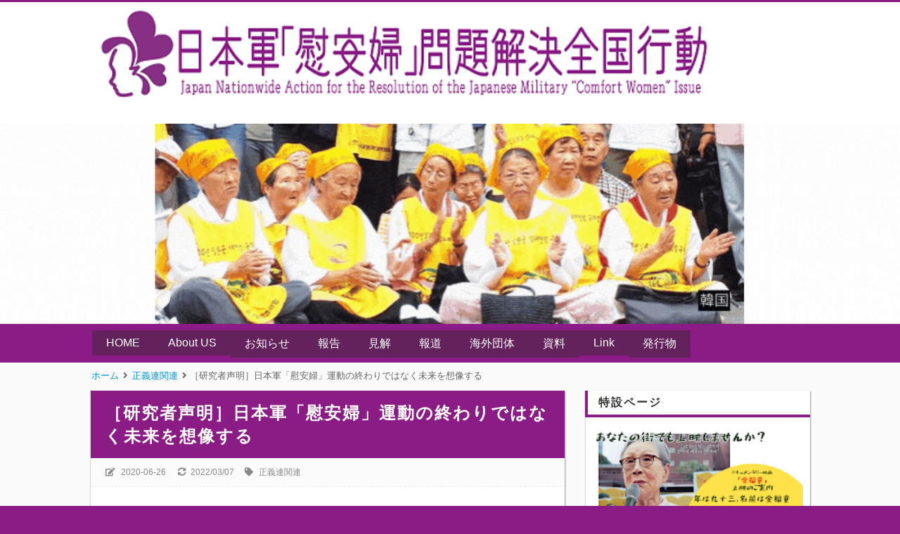

--- FILE ---
content_type: text/html; charset=UTF-8
request_url: https://www.restoringhonor1000.info/2020/06/blog-post_60.html
body_size: 36048
content:
<!DOCTYPE html>
<html dir='ltr' lang='ja' xmlns='http://www.w3.org/1999/xhtml' xmlns:b='http://www.google.com/2005/gml/b' xmlns:data='http://www.google.com/2005/gml/data' xmlns:expr='http://www.google.com/2005/gml/expr'>
<head>
<link href='https://www.blogger.com/static/v1/widgets/4128112664-css_bundle_v2.css' rel='stylesheet' type='text/css'/>
<!-- 文字化けを防ぐ -->
<meta charset='UTF-8'/>
<!-- モバイル表示の設定 -->
<meta content='width=device-width, initial-scale=1' name='viewport'/>
<!-- Bloggerの設定読み込み -->
<meta content='text/html; charset=UTF-8' http-equiv='Content-Type'/>
<!-- Chrome, Firefox OS and Opera -->
<meta content='' name='theme-color'/>
<!-- Windows Phone -->
<meta content='' name='msapplication-navbutton-color'/>
<meta content='blogger' name='generator'/>
<link href='https://www.restoringhonor1000.info/favicon.ico' rel='icon' type='image/x-icon'/>
<link href='https://www.restoringhonor1000.info/2020/06/blog-post_60.html' rel='canonical'/>
<link rel="alternate" type="application/atom+xml" title="日本軍&#12300;慰安婦&#12301;問題解決全国行動 - Atom" href="https://www.restoringhonor1000.info/feeds/posts/default" />
<link rel="alternate" type="application/rss+xml" title="日本軍&#12300;慰安婦&#12301;問題解決全国行動 - RSS" href="https://www.restoringhonor1000.info/feeds/posts/default?alt=rss" />
<link rel="service.post" type="application/atom+xml" title="日本軍&#12300;慰安婦&#12301;問題解決全国行動 - Atom" href="https://www.blogger.com/feeds/8468007210964946167/posts/default" />

<link rel="alternate" type="application/atom+xml" title="日本軍&#12300;慰安婦&#12301;問題解決全国行動 - Atom" href="https://www.restoringhonor1000.info/feeds/3845301087705635001/comments/default" />
<!--Can't find substitution for tag [blog.ieCssRetrofitLinks]-->
<meta content='https://www.restoringhonor1000.info/2020/06/blog-post_60.html' property='og:url'/>
<meta content='［研究者声明］日本軍「慰安婦」運動の終わりではなく未来を想像する' property='og:title'/>
<meta content='去る５月から韓国のメディアが中心となり、日本軍「慰安婦」運動と歴史への歪曲と疑惑、非難をまき散らしています。日本軍「慰安婦」運動に対する非難や疑惑ではなく、運動についての知や批判的検討、そして、研究者としての自らの責任を省察することで、日本軍「慰安婦」運動と共にしようという趣旨で...' property='og:description'/>
<!-- タブに表示されるテキスト -->
<!-- 個別記事&#12539;固定ページの場合 -->
<title>&#65339;研究者声明&#65341;日本軍&#12300;慰安婦&#12301;運動の終わりではなく未来を想像する-日本軍&#12300;慰安婦&#12301;問題解決全国行動</title>
<!-- OGP設定 -->
<meta content='日本軍「慰安婦」問題解決全国行動' property='og:site_name'/>
<!-- Twitterカード -->
<meta content='summary_large_image' name='twitter:card'/>
<!-- 記事に画像がない時&#65288;自分の画像URLに変更する&#65289; -->
<meta content='https://blogger.googleusercontent.com/img/b/R29vZ2xl/AVvXsEh-S1hFYezKigNJVabqhJWsSoqTadvNe7Sx21CzW_BgC0k56UVOD9-phOf6GfUq23fSpIh-WvvNb2KjFZo8VPzgWniP1zWgtew2bARqUGHTeDanlg_WcbcRPlQg-Z60yC-2q1sj6hIhfZ2j/s1600/blogger.png' name='twitter:image:src' property='og:image'/>
<!-- インデックスか固定ページの時 -->
<!-- font-awesome CDN -->
<link href='https://use.fontawesome.com/releases/v5.6.1/css/all.css' rel='stylesheet'/>
<!-- jQuery CDN -->
<script src='https://ajax.googleapis.com/ajax/libs/jquery/1.12.4/jquery.min.js'></script>
<!-- CSS -->
<style id='page-skin-1' type='text/css'><!--
/*-----------------------------------------------------------------------------
Name:      Smart
Version:   1.1.4
Author:    Blogger Labo
Copyright: Blogger Labo
Url:       https://blogger-learning-rab.blogspot.com/
Lisense:   カスタマイズ推奨.販売&#12289;再配布はダメゼッタイ
----------------------------------------------------------------------------- */
/* ----------------------------------------------------------------------------
WEBフォント
---------------------------------------------------------------------------- */
@import url('https://fonts.googleapis.com/css2?family=VT323&display=swap');
@import url('https://fonts.googleapis.com/css2?family=Archivo+Black&display=swap');
@import url('https://fonts.googleapis.com/css?family=M+PLUS+Rounded+1c');
@import url('https://fonts.googleapis.com/css2?family=Bebas+Neue&display=swap');
/* ----------------------------------------------------------------------------
ページ全体
---------------------------------------------------------------------------- */
body {
font-family: "Helvetica Neue", Arial,"Hiragino Kaku Gothic ProN", "Hiragino Sans", "BIZ UDPGothic", Meiryo, sans-serif;
background: #8b1c86; /* フッターの背景色 */
margin: 0;
padding: 0;
}
html a:hover{
transition: 0.5s;
}
/* ----------------------------------------------------------------------------
ガジェットのデフォルト設定をリセット
---------------------------------------------------------------------------- */
.section{margin:.0; padding:0;}
.widget{margin:.0; padding:0;}
.widget ul{margin:.0; padding:0;}
.widget ol{margin:.0; padding:0;}
.widget-content li{list-style-type: none;}
/* ----------------------------------------------------------------------------
ヘッダー
---------------------------------------------------------------------------- */
/* ヘッダー全体 */
#Header1 {
text-align: left;
padding: 10px 0;
background: #fff;
border-top: solid 3px #8b1c86;
width: 100%;
}
/* ブログタイトル */
#Header1 a {
color: #fff;
font-size: 40px;
padding: 5px 0;
margin: 3px auto;
text-decoration: none;
cursor: pointer;
}
/* サブタイトル */
#Header1 p {
color: #fff;
font-family: 'メイリオ', sans-serif;
font-size: 14px;
font-weight: 300;
letter-spacing: 0.2em;
margin: 10px 0;
}
.header-inner {
width: 79%;
margin: 0 auto;
}
/* レスポンシブデザイン&#65288;スマホ用&#65289; */
@media (max-width: 768px) {
#Header1 {
text-align: center;
}
.header-inner {
width: 90%;
margin: 0 auto;
}
#Header1 a {
font-size: 28px;
}
#Header1 p {
font-size: 12px;
margin: 6px 0;
}
}
/* ----------------------------------------------------------------------------
ヘッダーナビ
---------------------------------------------------------------------------- */
/* PC用ヘッダーナビ
---------------------------------------------------------------------------- */
/* ガジェットのデフォルト設定を解除 */
body .navbar{
height: auto;
}
/* メニュー全体 */
.navbar ul {
display: flex;
justify-content: left;
background: #8b1c86;
padding: 0 10%;
margin: 3px;
margin-bottom: 7px
}
/* リスト部分 */
.navbar li {
float: left;
padding: 0;
list-style: none;
}
/* リストリンク部分 */
.navbar li a, .dropbtn {
display: inline-block;
color: #fff;
background: #64225c;
padding: 9px 20px;
text-decoration: none;
font-weight: 300;
}
.navbar li .dropdown {
display: inline-block;
}
.navbar .dropdown-content {
display: none;
position: absolute;
min-width: 160px;
z-index: 2;
}
.navbar .dropdown-content a {
display: block;
text-align: left;
}
.navbar .dropdown:hover .dropdown-content {
display: block;
}
.navbar li a:hover {
background: #947795;
}
/*
.navbar .submenu-content {
display: none;
position: absolute;
min-width: 160px;
z-index: 2;
}
.navbar .submenu-content a {
display: block;
text-align: left;
}
.navbar .submenu-btn:hover .submenu-content {
display: block;
}
*/
/* スマホ用ヘッダーナビ
---------------------------------------------------------------------------- */
/* チェックボックスを隠す */
.toggle-button {
position: absolute;
left: -50vw;
}
@media (max-width: 768px) {
/* スマホではPC用のヘッダーナビを消す */
.navbar {
display: none;
}
/* ヘッダーナビ */
.navbar-res {
display: flex;
justify-content: space-between;
background: #8b1c86;
}
/* ボタンデザイン */
.menu-button, .side-button {
display: block;
cursor: pointer;
user-select: none;
color: #fff;
padding: 8px 10px;
}
.menu-button:hover, .side-button:hover {
background: #947795;
}
/* ボタンの文字 */
.button-text {
font-size: 20px;
font-family: 'Bebas Neue', sans-serif;
}
#menu-icon {
font-size: 18px;
font-weight: 600;
margin-right: 8px;
}
#side-icon {
font-size: 22px;
font-weight: 600;
margin-left: 8px;
}
/* リスト */
.navbar-res ul {
list-style: none;
padding: 0;
margin: 0;
}
.nav-menu {
display: none;
position: absolute;
width: 100%;
list-style: none;
z-index: 99;
}
.nav-menu li {
padding: 0;
}
/* リストリンクの設定 */
.nav-menu a {
display: block;
color: #fff;
background: #d405c6;
font-size: 15px;
opacity: 0.9;
text-decoration: none;
font-family: 'Archivo Black', 'M PLUS Rounded 1c', sans-serif;
font-weight: bold;
padding: 10px 15px;
margin: 0;
}
.nav-menu a:hover {
background: #947795;
opacity: 1;
}
/* MENUボタンアクション */
#menu-open:checked~.nav-menu {
display: block;
}
#menu-open:checked~.menu-back {
display: block;
position: fixed;
top: 0vw;
left: 0vw;
width: 100%;
height: 100%;
margin-bottom: 10px;
overflow: hidden;
z-index: 99;
}
/* メニューアニメ */
#menu-open:checked~.nav-menu {
animation-name: nav-menu;
animation-duration: 0.3s;
animation-iteration-count: 1;
animation-fill-mode: both;
}
@keyframes nav-menu {
0% {
opacity: 0;
transform: translateY(-5px);
}
100% {
opacity: 1;
transform: translateY(0);
}
}
}
/* ----------------------------------------------------------------------------
メイン
---------------------------------------------------------------------------- */
/* メインの背景色 */
.main-wrapper {
position: relative;
background: #fafafa;
padding: 40px 10%;
z-index: 1;
}
/* コンテナ */
.container {
display: flex;
}
/* メイン */
main {
width: 75vw;
max-width: 800px;
margin-right: 30px;
}
/* レスポンシブ&#65288;タブレット縦&#65289; */
@media (max-width: 1024px) {
main {
max-width: 650px;
}
.main-wrapper {
padding: 40px 5%;
}
}
/* レスポンシブ&#65288;スマホ縦&#65289; */
@media (max-width: 560px) {
main {
width: 100%;
max-width: 100%;
margin-right: 0;
}
.main-wrapper {
padding: 30px 5px;
}
.container {
flex-direction: column;
margin: 0 10px 10px;
}
}
/* 記事リスト
---------------------------------------------------------------------------- */
/* 記事リストのリンク&#65288;全体&#65289; */
.articles-wrap a:link {
display: block;
text-decoration: none;
}
.articles-wrap a:hover {
opacity: 0.6;
}
/* 記事リスト全体 */
.articles-area {
background: #fff;
margin-bottom: 20px;
border-left: 1px solid #ddd;
box-shadow: 1px 1px 2px rgba(0,0,0, .4);
}
/* 投稿タイトル */
.article-title {
border: 4px solid;
border-color: #8b1c86;
border-right: transparent;
border-top: transparent;
font-size: 16px;
letter-spacing: 2px;
text-decoration: none;
font-weight: bold;
background: #fff;
color: #333;
padding: 6px 15px;
margin: 0;
}
.article-post-wrap {
display: flex;
position: relative;
height: 200px;
padding: 10px;
}
/* サムネイル */
.article-thumbnail {
width: 70%;
margin-right: 15px;
overflow: hidden;
}
.article-thumbnail img {
width: 99%; /* 境界線を表示するため */
height: 99%;
border: solid 1px #ddd;
object-fit: cover;
}
/* サムネイル右のエリア */
.article-post-area {
width: 100%;
height:100%;
overflow: hidden;
}
.article-info-area {
display: flex;
flex-wrap: wrap;
align-items: baseline;
font-size: 13px;
color: #666;
height: 24px;
overflow: hidden; /* タグがはみ出ると消えるようにする */
}
.article-post-date {
display: inline-block;
margin-right: 1em;
border-bottom: dashed 1px #666;
margin-bottom: 2px;
}
.article-label {
display: inline-block;
border-bottom: dashed 1px #666;
padding: 2px 0;
margin-right: 2px;
}
.fa-calendar {
margin-right: 6px;
}
.fa-tag {
margin-right: 3px;
}
/* 要約文 */
.post-snippet {
font-size: 14px;
line-height: 1.7em;
color: #444;
margin: 15px 0;
overflow: hidden;
}
.article-title-res {
display: none;
}
/* レスポンシブ&#65288;タブレット大縦&#65289; */
@media (max-width: 1024px) {
.article-title {
font-size: 16px;
}
.article-post-wrap {
height: 160px;
}
.article-thumbnail {
width: 60%;
min-width: 150px;
height: 150px;
}
.article-info-area {
font-size: 12px;
}
.post-snippet {
font-size: 13px;
height: 90px;
}
}
/* レスポンシブ&#65288;スマホ縦&#65289; */
@media (max-width: 560px) {
.article-title {
display: none;
}
.article-title-res {
display: block;
font-size: 16px;
color: #444;
height: 78px;
margin-bottom: 5px;
overflow: hidden;
}
.article-post-wrap {
height: 105px;
border-top: solid 3px #8b1c86;
}
.article-thumbnail {
width: 102px;
min-width: 102px;
height: 102px;
margin-right: 10px;
}
.article-thumbnail img {
width: 100px;
height: 100px;
}
.article-post-date {
margin: 0 5px 0 0;
}
.fa-calendar {
margin-right: 3px;
}
.fa-tag {
margin-right: 0;
}
.post-snippet {
display: none;
}
}
/* 記事リストのページャ
---------------------------------------------------------------------------- */
.pager-wrap {
display: flex;
justify-content: center;
padding: 0;
margin-top: 30px;
}
#blog-pager {
padding: 0;
margin: 0;
}
.blog-pager a {
display: inline-block;
text-decoration: none;
background-color: #fff;
color: #999;
padding: 6px 12px;
margin: 0 2px;
box-shadow: 1px 1px 2px rgba(0,0,0, .4);
}
.blog-pager a:hover {
background-color: #e5ccff;
color: #666;
}
/* 前の投稿 */
.blog-pager-older-link {
font-size: 0;
}
.blog-pager-older-link::before {
font-family: "Font Awesome 5 Free";
content: "\f105";
font-weight: 900;
font-size: 13px;
}
/* ホーム */
.home-link {
font-weight: 900;
font-size: 13px;
}
/* 新しい投稿 */
.blog-pager-newer-link {
font-size: 0;
}
.blog-pager-newer-link::before {
font-family: "Font Awesome 5 Free";
content: "\f104";
font-weight: 900;
font-size: 13px;
}
/* 記事リストの番号付きページャ
---------------------------------------------------------------------------- */
#blog-pager {overflow: visible}
/* Page * of * の表示 */
.showpageOf {
visibility:hidden;
font-size: 0;
padding: 0;
maegin: 0;
}
/* アクティブ番号 */
span.showpagePoint {
display: inline-block;
font-size: 13px;
font-weight: 900;
padding: 6px 12px;
margin: 0 2px;
background-color: #8b1c86;
color: #fff;
pointer-events: none;
-webkit-user-select: none;
-moz-user-select: none;
-ms-user-select: none;
user-select: none;
}
/* 番号リスト */
span.showpageNum, span.showpage {
margin: 0 2px;
}
.showpageNum a, .showpage a {
display: inline-block;
font-size: 13px;
font-weight: 300;
padding: 6px 12px;
color: #999;
text-decoration: none;
-webkit-user-select: none;
-moz-user-select: none;
-ms-user-select: none;
user-select: none;
}
/* ----------------------------------------------------------------------------
コンテンツ共通部分
---------------------------------------------------------------------------- */
/* 記事全体 */
.post-area {
background: #fff;
padding-bottom: 20px;
border-left: 1px solid #ddd;
box-shadow: 1px 1px 2px rgba(0,0,0, .4);
}
/* 記事の画像
---------------------------------------------------------------------------- */
.post-area img {
border: solid 1px #ddd;
object-fit: cover;
max-width:100%;
vertical-align: bottom;
}
.separator {
margin: 0 auto;
}
/* デフォルトの余白を削除 */
.separator a {
padding: 0 !important;
margin: 0 !important;
}
/* 記事のタイトル&#12539;見出し&#12539;コンテンツ
---------------------------------------------------------------------------- */
/* 記事タイトル */
.post-area h1 {
background: #8b1c86;
color: #fff;
font-size: 24px;
letter-spacing: 2px;
padding: 15px 20px;
margin: 0;
}
/* 大見出し&#65288;h2&#65289; */
.post-area h2 {
border-left: solid 4px #0078ba;
background: #f5f5f5;
color: #333;
font-size: 20px;
padding: 10px;
margin: 0;
}
/* 中見出し&#65288;h3&#65289; */
.post-area h3 {
border-left: solid 4px #0078ba;
border-bottom: solid 1px #0078ba;
font-size: 18px;
color: #333;
padding: 6px 10px;
margin:0;
}
/* 小見出し&#65288;h4&#65289; */
.post-area h4 {
border-left: solid 4px #0078ba;
font-size: 16px;
color: #333;
padding: 3px 10px;
margin: 0;
}
/* 見出し&#65288;h5&#65289; */
.post-area h5 {
color: #333;
margin: 0;
}
/* 見出し&#65288;h6&#65289; */
.post-area h6 {
color: #333;
margin: 0;
}
/* コンテンツ&#65288;本文の内容&#65289; */
.post-content {
font-size: 14px;
font-weight: 500;
color: #333;
letter-spacing: 2px;
line-height: 1.8em;
padding: 10px 20px 0;
overflow: hidden;
}
/* 段落設定 */
.post-content p {
margin: 0;
}
/* リンク設定 */
.post-content a {
color: #0000ee;
text-decoration: none;
padding: 2px;
}
.post-content a:hover {
color: #fe0000;
opacity: 0.6;
}
.post-content a:visited {
color: #551b8c;
}
/* 引用文 */
blockquote {
position: relative;
background: #fafafa;
padding: 30px;
margin: 10px 15px;
}
blockquote::before {
position: absolute;
top: 5px;
left: 5px;
font-family: "Font Awesome 5 Free";
font-weight: 900;
content: "\f10d";
font-size: 18px;
color: #ddd;
}
blockquote::after {
position: absolute;
right: 5px;
bottom: 5px;
font-family: "Font Awesome 5 Free";
font-weight: 900;
content: "\f10e";
font-size: 18px;
color: #ddd;
}
blockquote p {
padding: 0;
margin: 0;
}
/* リスト */
.post-area ul li {
margin-left: 30px;
}
.post-area ul {
padding-left: 0;
margin-left: 1.5em;
}
/* 番号付きリスト */
.post-area ol li {
margin-left: 30px;
padding: 0;
}
.post-area ol {
padding-left: 0;
margin-left: 1.8em;
}
/* テーブル&#65288;画像の説明に影響するためコメントアウト&#65289;
----------------------------------------------------------------------------
.post-content table {
margin: 0 auto;
}
.post-content table, .post-content th, .post-content td {
border: solid 1px #999;
}
.post-content th, .post-content td {
padding: 5px;
}
.post-content th {
background: #fafafa;
}
---------------------------------------------------------------------------- */
/* レスポンシブ&#65288;タブレット大縦&#65289; */
@media (max-width: 1024px) {
.post-content {
padding: 10px 15px 0;
}
.post-area img {
height: auto;
max-width: 95%;
}
.separator {
height: auto;
max-width: 95%;
}
}
/* レスポンシブ&#65288;タブレット小縦&#65289; */
@media (max-width: 768px) {
.post-area h1 {
font-size: 18px;
padding: 10px 15px;
}
.post-area h2 {
font-size: 16px;
}
.post-area h3 {
font-size: 15px;
}
.post-area h4 {
font-size: 14px;
}
.post-content {
font-size: 13px;
}
.post-area ul li {
margin-left: 15px;
}
.post-area ol li {
margin-left: 15px;
}
blockquote {
padding: 15px 25px;
margin: 10px 0;
}
blockquote::before, blockquote::after {
font-size: 14px;
}
}
/* ----------------------------------------------------------------------------
個別記事ページ
---------------------------------------------------------------------------- */
/* 公開日&#12539;最終更新日&#12539;タグ */
.single-info-area {
display: flex;
flex-wrap: wrap;
background: #fbfbfb;
border-bottom: dashed 1px #eee;
color: #888;
font-size: 12px;
padding: 10px 20px 8px 20px;
margin-bottom: 15px;
}
/* 公開日 */
.single-release-date {
margin-right: 15px;
padding: 2px 0 4px 0;
}
/* 最終更新日 */
.single-modified-date {
padding: 2px 0 4px 0;
}
.last-modified {
margin-right: 15px;
}
/* タグ */
.single-post-tag {
padding: 2px 0 4px 0;
}
.single-post-tag a {
text-decoration: none;
color: #888;
padding: 2px;
}
.single-post-tag a:hover {
background: #dfdfdf;
opacity: 0.6;
}
/* アイコン */
.post-icon {
margin-right: 5px;
}
/* レスポンシブ&#65288;タブレット小縦&#65289; */
@media (max-width: 768px) {
.single-info-area {
padding: 10px 10px 8px 10px;
margin-bottom: 0;
}
}
/* SNSボタン
---------------------------------------------------------------------------- */
.share-area {
padding-top: 20px;
margin: 0 25px;
}
.share-area ul {
display: flex;
list-style: none;
padding: 0;
margin: 0;
}
.share-area li {
height: 50px;
line-height: 50px;
width: 100%;
text-align: center;
}
.share-area a {
display: block;
text-decoration: none;
font-size: 20px;
color: white;
}
.share-area ul li {
margin-left: 0;
}
.share-area ul li a:hover {
opacity: 0.6;
}
.facebook a {
background-color: #35629a;
}
.twitter a {
background-color: #55acee;
}
.hatena a {
font-family: Verdana;
font-weight: bold;
background: #2c6ebd;
}
.pocket a {
background: #ee4056;
}
.line a {
background: #00B900;
}
/* 個別記事ページャ
---------------------------------------------------------------------------- */
.single-pager {
display: flex;
font-family: Meiryo, sans-serif;
margin: 10px 0;
}
.single-pager ul {
display: flex;
justify-content: center;
list-style: none;
width: 100%;
padding: 0;
margin: 0;
}
.single-pager li {
margin-right: 10px;
width: 50%;
}
.single-pager li:last-child {
margin: 0;
}
.single-pager ul li a {
display: block;
text-decoration: none;
font-size: 14px;
font-weight: 300;
background: #fff;
color: #444;
border-top:solid 1px #ddd;
border-left:solid 1px #ddd;
padding: 10px;
box-shadow: 1px 1px 2px rgba(0,0,0, .4);
}
.single-pager ul li a:hover {
opacity: 0.6;
}
/* 前の記事 */
.prev-post-link  a {
text-align: left;
}
/* 次の記事 */
.next-post-link a {
text-align: right;
}
/* ----------------------------------------------------------------------------
関連記事
---------------------------------------------------------------------------- */
/* 関連記事全体 */
#related-posts {
background: #fff;
border-left: 1px solid #ddd;
box-shadow: 1px 1px 2px rgba(0,0,0, .4);
}
/* 見出し */
.related-text {
font-size: 18px;
font-weight: bold;
letter-spacing: 2px;
background: #8b1c86;
color: #fff;
padding: 6px 15px;
margin: 0;
}
/* 関連記事表示部分 */
.p-container {
display: flex;
flex-wrap: wrap;
padding: 20px 10px 10px;
}
/* 関連記事のリンク設定 */
#related-posts a {
display: block;
width: 24%;
color: #444;
margin: 0 1% 2em 0;
}
#related-posts a:hover {
opacity: 0.6;
}
/* 関連記事の画像設定 */
.related-img {
width: 100%;
height: 110px;
border: solid 1px #ddd;
background-size: cover;
background-position: center;
}
/* 関連記事の記事タイトル設定 */
.related-title {
font-size: 90%;
margin-top: 10px;
font-weight: 600;
}
/* 関連記事のレスポンシブ設定 */
@media (max-width: 560px) {
.p-container {
flex-direction: column;
padding: 10px;
}
#related-posts a {
display: flex;
align-items: top;
width: 94%;
color: #444;
padding: 10px 0;
margin: 0;
border-bottom: 1px solid #eee;
}
.related-img {
width: 40%;
height: 80px;
margin-right: 15px;
}
.related-title {
width: 60%;
font-size: 14px;
margin-top: 0;
}
}
/* ----------------------------------------------------------------------------
コメント
---------------------------------------------------------------------------- */
.comment-wrap {
margin-top:20px;
border-left: 1px solid #ddd;
box-shadow: 1px 1px 2px rgba(0,0,0, .4);
}
.comment-wrap h3 {
font-size: 18px;
letter-spacing: 2px;
background: #0078ba;
color: #fff;
padding: 6px 15px;
margin: 0;
}
.comment-area {
background: #fff;
padding:10px 20px;
}
.comment-area a {
font-size: 13px;
text-decoration: none;
color: #00f;
padding: 2px;
}
.comment-area a:hover {
opacity: 0.6;
}
.comment-area h4 {
display: inline;
font-size: 15px;
color: #555;
padding: 2px 0;
border-bottom: dashed 1px #555;
margin-left: 8px;
}
.comments .comments-content .comment-thread {
margin: 15px 0 8px;
}
.comment-area p {
font-size: 13px;
line-height: 1.5em;
letter-spacing: 1px;
}
/* 埋め込み時
---------------------------------------------------------------------------- */
/* １コメントあたりの範囲 */
.comments .comment-block {
margin-left: 42px;
}
/* コメントの投稿者名 */
.comments .comments-content .user {
font-size: 14px;
color: #555;
}
.comments .comments-content .user a {
font-size: 14px;
color: #0075c2;
}
.comments .comments-content .icon.blog-author {
width: 0;
margin: 0;
}
/* コメントの投稿日時 */
.datetime a {
color: #666;
}
/* 返信ボタン&#12539;削除ボタンの位置 */
.secondary-text {
margin-left: 5px;
}
/* コメントの内容 */
.comments .comments-content {
font-size: 13px;
color: #333;
margin-bottom: 5px;
}
/* コメント内容 */
.comments .comments-content .comment-content {
margin: 0 0 8px 8px;
}
/* 返信の背景 */
.comment-replies {
background-color: #fafafa;
}
.comment-content {
padding-right:5%;
}
/* 返信&#12539;削除ボタン */
a.comment-reply{
font-size: 12px;
color: #0075c2;
}
span.blog-admin a {
font-size: 12px;
color: #0075c2;
}
/* ポップアップ時
---------------------------------------------------------------------------- */
/* 投稿ユーザー名 */
.comment-author {
font-size: 13px;
color: #333;
font-weight: 600;
}
/* 投稿ボタン */
.comment-footer {
margin: 10px;
}
.comment-footer a {
display: block;
color: #333;
background: #eee;
font-weight: bold;
text-align: center;
padding: 10px 0;
}
#comments-block.avatar-comment-indent {
margin-top: 30px;
}
/* 匿名ユーザー */
.avatar-image-container {
position: relative;
border-radius: 50%;
width: 36px;
height:36px;
background-image: url(https://blogger.googleusercontent.com/img/b/R29vZ2xl/AVvXsEiaxj-6KsMl1ak-wpm0mj65iaAP2DnCh2dS_hzdpzQIJjjE61XfqJy_FzeQzbi0CGqlE99CyQ7O7zKqRKZTeFISuNq7LirM0PWZed0xX-9aZ5QbfCb5Frn11l6g3oKZXA_AlNNSz6eY4wZK/s0/ba.png);
background-repeat:no-repeat;
background-size: contain;
border: 1px solid #eee;
margin-right: 10px;
}
/* Bloggerユーザーアイコン */
.avatar-image-container img {
position: absolute;
top: 0;
left: -0.5px;
width: 38px;
height: 38px;
}
.avatar-image-container a:hover {
opacity: 1;
}
/* ユーザー名 */
#comments .avatar-comment-indent .comment-author {
padding-left: 50px;
}
/* コメント */
.comment-body p {
padding-left: 4px;
margin-bottom: -5px;
}
/* コメントパーマリンク */
.comment-timestamp a {
display: inline-block;
font-size: 12px;
font-weight: normal;
color: #666;
background: #fff;
padding: 4px;
}
.comment-timestamp a:hover {
opacity: 0.6;
}
/* 削除ボタン */
.comment-delete img {
width: 0;
height: 0;
}
.comment-delete::after {
content:"削除";
margin-left: -2px;
}
/* 削除コメント */
.deleted-comment {
font-size: 12px;
}
/* レスポンシブ&#65288;タブレット小縦&#65289; */
@media (max-width: 768px) {
.comment-area {
padding: 10px;
}
.comment-area h4 {
font-size: 13px;
margin-left: 0;
}
}
/* ----------------------------------------------------------------------------
目次
---------------------------------------------------------------------------- */
/* 目次タイトル */
#toc:before {
display: block;
text-align: center;
content: "\3010\76EE\a0\6B21\3011";
font-weight: bold;
font-size: 15px;
color: #555;
letter-spacing: 2px;
padding-bottom: 20px;
}
/* 目次全体 */
#toc {
display: block;
width: 75%;
background: #f9f9f9;
padding: 10px 10px 20px;
font-size: 13px;
margin: 0 auto 30px;
border: 1px solid #bbb;
}
#toc ul li {
margin-left: 4%;
}
#toc ul {
margin: 2px 0 2px 15px;
}
#toc li {
color: #666;
}
#toc a {
color: #666;
}
#toc a:hover {
opacity:0.6;
}
/* レスポンシブ&#65288;タブレット縦&#65289; */
@media (max-width: 1024px) {
#toc {
width: 80%;
}
}
/* レスポンシブ&#65288;スマホ縦&#65289; */
@media (max-width: 768px) {
#toc {
width: 90%;
margin: 0 auto 20px;
}
#toc ul li {
margin-left: 0;
}
}
@media (max-width: 560px) {
#toc:before {
font-size: 13px;
}
#toc {
font-size: 11px;
}
}
/* ----------------------------------------------------------------------------
アドセンス
---------------------------------------------------------------------------- */
/* 記事中アドセンス */
.ad1{}
/* 記事下アドセンス&#65288;個別記事ページ&#12539;固定ページ共用&#65289; */
.ad2{}
/* ----------------------------------------------------------------------------
パンくずリスト
---------------------------------------------------------------------------- */
.breadcrumbs {
position: absolute;
top: -30px;
z-index: 2;
width: 100%;
max-width: 75vw;
font-size: 13px;
font-weight: 300;
color: #666;
white-space: nowrap;
text-overflow: ellipsis;
overflow: hidden;
}
.breadcrumbs a {
color: #0095d9;
text-decoration: none;
padding: 2px;
}
.breadcrumbs a:hover {
opacity: 0.6;
}
.article-breadcrumbs {
visibility: hidden;
}
/* レスポンシブ&#65288;スマホ縦&#65289; */
@media (max-width: 560px) {
.breadcrumbs {
top: -23px;
max-width: 100vw;
overflow-x: auto;
overflow-y: hidden;
text-overflow: unset;
-webkit-overflow-scrolling: touch;
}
}
/* ----------------------------------------------------------------------------
404
---------------------------------------------------------------------------- */
.error-panel {
display: block;
user-select: none;
font-size: 8vmax;
font-weight: bold;
font-family: 'Arial Black',sans-serif;
text-align: center;
color: #bbb;
background: #eee;
padding: 9vmax 2vmax;
margin: 15px 6vmax 30px;
}
.error-url {
font-size: 15px;
font-style: italic;
font-weight: bold;
color: #666;
text-align: center;
}
.error-message {
text-align: center;
}
/* レスポンシブ&#65288;タブレット大縦&#65289; */
@media (max-width: 1024px) {
.error-panel {
padding: 13vmax 2vmax;
margin: -15px auto 10px;
}
}
/* レスポンシブ&#65288;タブレット小縦&#65289; */
@media (max-width: 768px) {
.error-url {
font-size: 12px;
}
}
/* ----------------------------------------------------------------------------
サイドバー
---------------------------------------------------------------------------- */
.sidebar {
height: 100%;
width: 25vw;
}
.sidebar a {
text-decoration: none;
}
.sidebar a:hover {
opacity: 0.6;
}
/* レスポンシブ&#65288;スマホ縦&#65289; */
@media (max-width: 560px) {
.sidebar {
height: auto;
width: 100%;
margin-top: 30px;
}
}
/* ----------------------------------------------------------------------------
ガジェット&#65288;ウィジェット&#65289;
---------------------------------------------------------------------------- */
/* ガジェットタイトル */
.sidebar h3 {
border: 4px solid;
border-color: #8b1c86;
border-right: transparent;
border-top: transparent;
font-size: 16px;
font-weight: bold;
letter-spacing: 2px;
background: #fff;
color: #333;
padding: 6px 15px;
margin: 0;
}
/* ガジェット全体 */
.sidebar .widget {
background: #fff;
margin-bottom: 20px;
box-shadow: 1px 1px 2px rgba(0,0,0, .4);
}
/* ガジェットの中身 */
.sidebar .widget-content {
border-left: 1px solid #ddd;
padding: 15px 10px;
overflow: hidden;
}
/* 検索フォーム
---------------------------------------------------------------------------- */
.BlogSearch form {
display: flex;
justify-content: center;
}
.BlogSearch input {
width: 18vw;
height: 24px;
margin-right: 3px;
}
.BlogSearch .search-action {
width: 50px;
height: 30px;
font-size: 13px;
font-weight: bold;
color: #fff;
letter-spacing: 2px;
background: #8b1c86;
border-radius: 2px;
border: none;
}
.BlogSearch .search-action:hover {
opacity: 0.6;
}
/* レスポンシブ&#65288;タブレット小縦&#65289; */
@media (max-width: 768px) {
.BlogSearch input {
width: 15vw;
}
}
/* レスポンシブ&#65288;スマホ縦&#65289; */
@media (max-width: 560px) {
.BlogSearch input {
width: 65vw;
}
}
/* プロフィール
---------------------------------------------------------------------------- */
.profile-info {
display: flex;
flex-direction: column;
}
/* プロフィール画像 */
.profile-img {
float: none;
display: block;
border-radius: 50%;
}
.Profile img{
margin: 0 auto;
}
/* 著者 */
.profile-data {
text-align: center;
margin: 10px 0;
}
.profile-data a {
font-size: 14px;
color: #333;
}
/* 説明 */
.profile-textblock {
font-size: 13px;
padding: 0 10px;
}
/* 詳細プロフィールリンク */
.profile-link {
font-size: 12px;
color: #3079ed;
text-align: center;
}
/* 注目の投稿
---------------------------------------------------------------------------- */
.FeaturedPost .post-content {
display: flex;
flex-direction: column;
padding: 0;
}
.FeaturedPost .post-content h3 {
background: #fff;
padding: 2px 0;
order:1;
}
.FeaturedPost .post-content h3 a {
display: block;
font-size: 15px;
text-align: center;
color: #333;
border-top: dashed 1px #333;
border-bottom: dashed 1px #333;
}
.FeaturedPost .snippet-container {
font-size: 13px;
padding: 0 10px;
margin: 0;
order:3;
}
.FeaturedPost .item-thumbnail {
width: 100%;
text-align: center;
margin: 10px 0;
order:2;
}
.FeaturedPost .item-thumbnail img {
width: 40%;
border-radius: 50%;
border: solid 1px #ddd;
object-fit: cover;
order:2;
}
.FeaturedPost .item-thumbnail a {
height: 0;
padding: 0;
margin: 0;
}
/* ラベルリスト&#65288;サイドバー&#65289;
---------------------------------------------------------------------------- */
.widget-content.list-label-widget-content {
padding: 0;
}
.list-label-widget-content ul li {
padding: 0;
}
.list-label-widget-content li a {
display: block;
font-size: 14px;
color: #444;
background: #fff;
padding: 6px;
margin: 0;
}
.list-label-widget-content li:nth-child(even) a {
display: block;
font-size: 14px;
color: #444;
background: #f9f9f9;
padding: 6px;
margin: 0;
}
.list-label-widget-content li a::before {
font-family: "Font Awesome 5 Free";
content: "\f0da";
font-size: 15px;
font-weight: 900;
margin-left: 2px;
margin-right: 8px;
}
.list-label-widget-content li a:hover {
opacity: 1;
background: #ddd;
}
/* カウント部分 */
.label-count::before {
font-size: 14px;
content: "(";
margin-left: 5px;
}
.label-count::after {
font-size: 14px;
content: ")";
}
/* ラベルクラウド&#65288;サイドバー&#65289;
---------------------------------------------------------------------------- */
.label-size,.label-size-1,.label-size-2,.label-size-3,.label-size-4,.label-size-5 {
font-size: 14px;
padding: 0;
margin: 0;
}
.cloud-label-widget-content {
display: flex;
flex-wrap: wrap;
}
.cloud-label-widget-content span a {
display: inline-block;
color: #444;
background: #fff;
margin-right: 5px;
margin-bottom: 5px;
padding: 3px 5px;
border:solid 1px #ddd;
}
.cloud-label-widget-content span:nth-child(even) a {
display: inline-block;
color: #444;
background: #f9f9f9;
margin-right: 5px;
margin-bottom: 5px;
padding: 3px 5px;
border:solid 1px #ddd;
}
.cloud-label-widget-content span a:hover {
opacity: 1;
background: #ddd;
}
/* リンクリスト&#65288;サイドバー&#65289;
---------------------------------------------------------------------------- */
.LinkList .widget-content {
padding: 0;
}
.LinkList .widget-content ul li {
padding: 0;
}
.LinkList .widget-content li a {
display: block;
font-size: 14px;
color: #444;
background: #fff;
padding: 6px;
margin: 0;
}
.LinkList .widget-content li:nth-child(even) a {
display: block;
font-size: 14px;
color: #444;
background: #f9f9f9;
padding: 6px;
margin: 0;
}
.LinkList .widget-content li a::before {
font-family: "Font Awesome 5 Free";
content: "\f0da";
font-size: 15px;
font-weight: 900;
margin-left: 2px;
margin-right: 8px;
}
.LinkList .widget-content li a:hover {
opacity: 1;
background: #ddd;
}
/* リスト&#65288;サイドバー&#65289;
---------------------------------------------------------------------------- */
.TextList .widget-content {
padding: 0;
}
.TextList .widget-content li {
display: block;
font-size: 14px;
color: #444;
background: #fff;
padding: 6px;
margin: 0;
}
.TextList .widget-content li:nth-child(even) {
display: block;
font-size: 14px;
color: #444;
background: #f9f9f9;
padding: 6px;
margin: 0;
}
.TextList .widget-content li::before {
content: "\25A0";
font-size: 3px;
font-weight: 900;
margin-left: 1px;
margin-right: 6px;
}
/* テキスト
---------------------------------------------------------------------------- */
.Text .widget-content {
font-size: 14px;
}
/* イメージ
---------------------------------------------------------------------------- */
.Image .widget-content img {
width: 100%;
height: auto;
}
/* wikipedia
---------------------------------------------------------------------------- */
.wikipedia-searchtable {
position: unset;
}
.wikipedia-search-main-container {
padding: 10px;
margin: 10px auto -10px;
}
.wikipedia-search-input {
width: 65%;
}
/* アーカイブ
---------------------------------------------------------------------------- */
/* デフォルトアーカイブ&#65288;階層&#65289;を使う場合はカスタムアーカイブのCSSを消してコメントを解除
----------------------------------------------------------------------------
.BlogArchive .widget-content {
padding-bottom: -10px;
margin-left: 10px;
}
.BlogArchive #ArchiveList ul li {
margin: 0;
}
.BlogArchive .widget-content li {
padding: 2px 0 2px 15px;
}
.BlogArchive .widget-content a {
font-size: 14px;
color: #444;
}
.BlogArchive .widget-content a::before {
content: "\25A0";
font-size: 3px;
vertical-align: middle;
font-weight: 900;
margin-left: 1px;
margin-right: 6px;
}
.post-count::before {
content: "(";
margin-left: 3px;
}
.post-count::after {
content: ")";
}
---------------------------------------------------------------------------- */
/* アーカイブ&#65288;カスタム&#65289;
---------------------------------------------------------------------------- */
.BlogArchive .widget-content {
padding-bottom: -10px;
padding-left: 20px;
}
.BlogArchive #ArchiveList ul li {
margin: 0;
}
.BlogArchive .widget-content li {
padding: 2px 0 2px 15px;
}
.BlogArchive .widget-content a {
font-size: 14px;
color: #444;
}
.BlogArchive .hierarchy ul li:nth-child(n+2) a::before {
content: "\25A0";
font-size: 3px;
vertical-align: middle;
font-weight: 900;
margin-left: 1px;
margin-right: 6px;
}
.archivedate .expanded li a::before {
content: "\25A0";
font-size: 3px;
vertical-align: middle;
font-weight: 900;
margin-left: 1px;
margin-right: 6px;
}
span.post-count {
font-size: 14px;
}
.widget .archive-list .hierarchy:nth-child(n+1) ul li{
margin-left: 15px;
}
/* カウント部分 */
#ArchiveList .post-count::before {
content: "(";
margin-left: 3px;
}
#ArchiveList .post-count::after {
content: ")";
}
/* フラット */
.flat-archive-list a::before {
content: "\25A0";
font-size: 3px;
vertical-align: middle;
font-weight: 900;
margin-left: 1px;
margin-right: 6px;
}
/* プルダウン&#65288;セレクトボックス&#65289; */
.select-archive-list {
width:95%;
height: 25px;
}
/* 連絡フォーム
---------------------------------------------------------------------------- */
.ContactForm {
font-size: 13px;
}
.contact-form-widget {
padding-top: 5px;
padding-bottom: 15px;
max-width: 300px;
margin: 0 auto;
}
.contact-form-name, .contact-form-email, .contact-form-email-message {
max-width: 300px;
}
/* 人気の投稿
---------------------------------------------------------------------------- */
.PopularPosts .post-content {
display: flex;
flex-direction: column;
padding: 0;
}
.PopularPosts .widget-content h3 {
letter-spacing: 1px;
background: transparent;
padding: 2px 0;
order:1;
}
.PopularPosts .widget-content h3 a {
display: block;
font-size: 15px;
text-align: center;
color: #333;
border-top: dashed 1px #333;
border-bottom: dashed 1px #333;
}
.PopularPosts .snippet-container {
font-size: 13px;
line-height: 1.5em;
color: #444;
padding: 0 10px;
margin: 10px 0 20px;
max-height: 80px;
order:3;
}
.PopularPosts .item-thumbnail {
width: 100%;
text-align: center;
margin: 15px 0 0;
order:2;
}
.PopularPosts .item-thumbnail img {
width: 40%;
border-radius: 50%;
border: solid 1px #ddd;
object-fit: cover;
order:2;
}
.PopularPosts .item-thumbnail a {
height: 0;
padding: 0;
margin: 0;
}
.PopularPosts img {
padding: 0;
}
/* 人気の投稿&#65288;カスタム&#65289;
---------------------------------------------------------------------------- */
/* タイトルのみ */
.pp-title-only {
font-size: 14px;
}
.pp-title-only::before {
font-family: "Font Awesome 5 Free";
content: "\f521";
font-size: 14px;
font-weight: 900;
margin-left: 2px;
margin-right: 8px;
}
/* 共通 */
.custom-pp li {
border-bottom: solid 1px #ddd;
}
.custom-pp li:last-child {
border: none;
}
.custom-pp a {
display: block;
color: #444;
}
.pp-title {
font-size: 15px;
font-weight: bold;
letter-spacing: 1px;
}
.pp-snippet {
font-size: 13px;
line-height: 1.5em;
color: #444;
margin-top:10px;
}
.pp-items {
display: flex;
}
.pp-thumb img {
width: 100px;
height: 100px;
border: solid 1px #ddd;
margin-right:10px;
object-fit: cover;
}
/* レスポンシブ&#65288;タブレット大縦&#65289; */
@media (max-width: 1024px) {
.pp-items {
flex-direction: column;
}
.pp-thumb img {
width: 100%;
height: auto;
margin-right: 0;
margin-bottom: 10px;
}
.pp-title {
text-align: center;
}
}
/* レスポンシブ&#65288;スマホ縦&#65289; */
@media (max-width: 560px) {
.pp-items {
flex-direction: row;
}
.pp-thumb img {
width: 100px;
height: 100px;
margin-right: 10px;
margin-bottom: 0;
}
.pp-title {
font-size: 16px;
text-align: left;
}
.pp-snippet {
display: none;
}
}
/* 最新記事&#65288;カスタム&#65289;
---------------------------------------------------------------------------- */
.latest-articles li {
display: flex;
padding: 0.7em 0;
border-bottom: solid 1px #ddd;
}
.latest-articles li:last-child {
border: none;
}
.latest-articles a {
display: block;
}
.latest-articles h3 {
font-size: 15px;
letter-spacing: 1px;
background: transparent;
padding: 0;
}
.latest-articles h3 a {
color: #444;
}
.latest-articles .snippet {
font-size: 13px;
line-height: 1.5em;
color: #444;
margin-top: 10px;
margin-bottom: 0;
}
.latest-articles .thumbnail {
margin-right: 10px;
}
.latest-articles img {
width: 100px;
height: 100px;
border: solid 1px #ddd;
object-fit: cover;
}
/* レスポンシブ&#65288;タブレット大縦&#65289; */
@media (max-width: 1024px) {
.latest-articles li {
flex-direction: column;
}
.latest-articles .thumbnail {
margin-right: 0;
}
.latest-articles img {
width: 100%;
height: auto;
margin-bottom: 10px;
}
.latest-articles h3 {
text-align: center;
}
}
/* レスポンシブ&#65288;スマホ縦&#65289; */
@media (max-width: 560px) {
.latest-articles li {
flex-direction: row;
}
.latest-articles .thumbnail {
margin-right: 10px;
}
.latest-articles img {
width: 100px;
height: 100px;
margin-bottom: 0;
}
.latest-articles h3 {
font-size: 16px;
text-align: left;
}
.latest-articles .snippet {
display: none;
}
}
/* ----------------------------------------------------------------------------
フッター
---------------------------------------------------------------------------- */
/* フッター全体 */
footer {
color: #fff;
background: #8b1c86;
border-top: solid 3px #8b1c86;
padding: 10px 10%;
overflow: hidden;
}
footer a {
color: #ddd;
text-decoration: none;
padding: 2px;
}
footer a:hover {
opacity: 0.6;
}
/* フッターガジェットを横並びにする */
.footer-area {
display: flex;
justify-content: center;
}
/* フッターガジェット */
.page-footer {
display: block;
font-size: 13px;
width: 35vw;
padding: 10px;
margin-right: 5px;
}
/* フッターガジェットのタイトル */
.page-footer h3 {
font-size: 15px;
padding: 2px;
margin-bottom: 8px;
border-bottom: solid 1px #ccc;
}
/* フッターのアイテム */
.page-footer .widget{
line-height: 1.8em;
margin-bottom: 15px;
}
/* コピーライト */
.copy-right {
color: #fff;
text-align: center;
font-size: 13px;
padding: 10px;
margin: 0;
}
/* スマホ用 */
@media (max-width: 560px) {
footer {
padding: 10px 0;
}
.footer-area {
flex-direction: column;
}
.page-footer {
width:95%;
margin-right: 0;
}
}
/* ラベルリスト&#65288;フッター&#65289;
---------------------------------------------------------------------------- */
.page-footer .list-label-widget-content li a {
display: inline-block;
color: #fff;
background: none;
}
.page-footer .list-label-widget-content li:nth-child(even) a {
display: inline-block;
color: #fff;
background: none;
}
.page-footer .list-label-widget-content li a::before {
color: #fff;
}
.page-footer .list-label-widget-content li a:hover {
opacity: 0.5;
}
.page-footer .label-count::before {
color: #fff;
}
.page-footer .label-count::after {
color: #fff;
}
/* ラベルクラウド&#65288;フッター&#65289;
---------------------------------------------------------------------------- */
.page-footer .cloud-label-widget-content span a {
color: #fff;
background: none;
border:solid 1px #fff;
}
.page-footer .cloud-label-widget-content span:nth-child(even) a {
color: #fff;
background: none;
border:solid 1px #fff;
}
.page-footer .cloud-label-widget-content span a:hover {
opacity: 0.5;
}
/* リンクリスト&#65288;フッター&#65289;
---------------------------------------------------------------------------- */
.page-footer .LinkList .widget-content li a {
display: inline-block;
color: #fff;
background: none;
}
.page-footer .LinkList .widget-content li:nth-child(even) a {
display: inline-block;
color: #fff;
background: none;
}
.page-footer .LinkList .widget-content li a::before {
color: #fff;
}
.page-footer .LinkList .widget-content li a:hover {
opacity: 0.5;
}
/* リスト&#65288;フッター&#65289;
---------------------------------------------------------------------------- */
.page-footer .TextList .widget-content li {
color: #fff;
background: none;
}
.page-footer .TextList .widget-content li:nth-child(even) {
color: #fff;
background: none;
}
.page-footer .TextList .widget-content li::before {
color: #fff;
}
/* ------------------------------------------------------------------------------------------------------
ページトップボタン
------------------------------------------------------------------------------------------------------ */
.page-top-button {
display: block;
position: fixed;
bottom: 45px;
right: 4%;
z-index: 99;
}
.page-top-button a {
font-size: 25px;
font-weight: 900;
color: #fff;
background: #947795;
padding: 5px 15px;
opacity: 0.8;
}
.page-top-button a:hover {
background: #bc77c0;
}
/* レスポンシブ設定 */
@media (max-width: 560px) {
.page-top-button {
top: 60%;
right: -8px;
}
.page-top-button a {
font-size: 20px;
padding: 6px 12px;
border-radius: 50% 0 0 50%;
color: #333;
background: #ccc;
opacity: 0.5;
z-index: 99;
}
}
/* ------------------------------------------------------------------------------------------------------
オマケ
------------------------------------------------------------------------------------------------------ */
/* 画像リスト
---------------------------------------------------------------------------- */
.image-list {
display: flex;
flex-wrap: wrap;
margin: 10px auto;
}
/* サイズ 100&#10005;100 */
.image-size100 img {
width: 100px;
height: 100px;
object-fit: cover;
margin-top: 10px;
}
/* サイズ 150&#10005;150 */
.image-size150 img {
width: 100px;
height: 100px;
object-fit: cover;
margin-top: 10px;
}
/* サイズ 3:2 */
.image-size3-2 img {
width: 10vw;
height: 7vw;
object-fit: cover;
margin-top: 10px;
}
/* ビデオ
---------------------------------------------------------------------------- */
/* ビデオ&#65288;幅300px&#65289; */
.video-small {
text-align: center;
}
.video-small iframe {
width: 20vw;
height: 13vw;
}
/* ビデオ&#65288;幅450px&#65289; */
.video-medium {
text-align: center;
}
.video-medium iframe {
width: 35vw;
height: 23vw;
}
/* ビデオ&#65288;幅600px&#65289; */
.video-large {
text-align: center;
}
.video-large iframe {
width: 50vw;
height: 33vw;
max-width: 100%;
}
/* ビデオレスポンシブ */
@media (max-width:560px) {
.video-small iframe, .video-medium iframe, .video-large iframe {
width: 95%;
height: auto;
}
}
/* ShareHtml
---------------------------------------------------------------------------- */
.link-box {
background: #fff;
border: 1px solid #e1e1e1;
padding: 10px;
display: flex;
margin: 30px
}
.link-box:hover {
background-color: #f3f3f3;
-webkit-transition: background-color .35s;
transition: background-color .35s
}
.img-box {
width: 20vw;
float: left
}
.img-box div {
width: 225px;
height: 150px;
background-size: cover;
background-position: center;
border: solid 1px #ddd;
}
.text-box {
width: 85%;
float: left;
padding-left: 20px;
line-height: 1.7;
margin: 0
}
.text-box .title {
font-size: 13px;
font-weight: 600;
color: #428bca;
padding: 0;
margin: 0
}
.text-box .title a {
color: #428bca;
}
.text-box .description {
font-size: 12px;
color: #333;
padding: 5px 0 0;
}
.text-box .description a {
color: #333;
}
@media (max-width:1024px) {
.img-box {
width: 25vw;
}
.text-box {
width: 60%;
}
}
@media (max-width:768px) {
.link-box {
margin: 20px;
}
.img-box {
width: 20vw;
}
.img-box div {
width: 140px;
height: 93px;
}
.text-box {
width: 65%;
}
.text-box .description {
display: none;
}
}
@media (max-width:560px) {
.link-box {
margin: 10px;
}
.img-box {
width: 30vw;
}
.img-box div {
width: 100px;
height: 100px;
}
.text-box {
width: 50%;
padding-left: 10px;
line-height: 1.5
}
.text-box .title {
font-size: 11px;
margin: 0
}
.text-box .description {
display: none;
}
}

--></style>
<!-- 関連記事を表示させるコードはじめ -->
<script type='text/javascript'>
    //<![CDATA[

    // 「https://blogger.googleusercontent.com/img/b/R29vZ2xl/AVvXsEi0VtenvpDE5PwuSHeqSRYcqzoYCPQruUyFxCNTiyHhn7lI5HQ7Rm5SU2ZIPB2jfHGV-NHWaj4mi1wYGy6oVAIg3UuOxjgGtYBUOyeu3FtKECWeFKIY7kP_3NiXp9-AOI4mVqL9NT4sHypd/s1600/noimage.png」を自分の画像URLに変更する
    
    imgr=new Array();imgr[0]="https://blogger.googleusercontent.com/img/b/R29vZ2xl/AVvXsEi0VtenvpDE5PwuSHeqSRYcqzoYCPQruUyFxCNTiyHhn7lI5HQ7Rm5SU2ZIPB2jfHGV-NHWaj4mi1wYGy6oVAIg3UuOxjgGtYBUOyeu3FtKECWeFKIY7kP_3NiXp9-AOI4mVqL9NT4sHypd/s1600/noimage.png";showRandomImg=true;aBold=true;summaryPost=400;summaryTitle=20;numposts1=12;numposts2=4;function removeHtmlTag(strx,chop){var s=strx.split("<");for(var i=0;i<s.length;i++){if(s[i].indexOf(">")!=-1){s[i]=s[i].substring(s[i].indexOf(">")+1,s[i].length)}}s=s.join("");s=s.substring(0,chop-1);return s}
      function showrecentposts1(json){j=(showRandomImg)?Math.floor((imgr.length+1)*Math.random()):0;img=new Array();if(numposts2<=json.feed.entry.length){maxpost=numposts2}else{maxpost=json.feed.entry.length}for(var i=0;i<maxpost;i++){var entry=json.feed.entry[i];var posttitle=entry.title.$t;var pcm;var posturl;if(i==json.feed.entry.length)break;for(var k=0;k<entry.link.length;k++){if(entry.link[k].rel=='alternate'){posturl=entry.link[k].href;break}}for(var k=0;k<entry.link.length;k++){if(entry.link[k].rel=='replies'&&entry.link[k].type=='text/html'){pcm=entry.link[k].title.split(" ")[0];break}}if("content"in entry){var postcontent=entry.content.$t}else if("summary"in entry){var postcontent=entry.summary.$t}else var postcontent="";postdate=entry.published.$t;if(j>imgr.length-1)j=0;img[i]=imgr[j];s=postcontent;a=s.indexOf("<img");b=s.indexOf("src=\"",a);c=s.indexOf("\"",b+5);d=s.substr(b+5,c-b-5);if((a!=-1)&&(b!=-1)&&(c!=-1)&&(d!=""))img[i]=d;var month=[1,2,3,4,5,6,7,8,9,10,11,12];var month2=["Jan","Feb","Mar","Apr","May","Jun","Jul","Aug","Sep","Oct","Nov","Dec"];var day=postdate.split("-")[2].substring(0,2);var m=postdate.split("-")[1];var y=postdate.split("-")[0];for(var u2=0;u2<month.length;u2++){if(parseInt(m)==month[u2]){m=month2[u2];break}}var daystr=day+' '+m+' '+y;pcm='<a href="'+posturl+'">'+pcm+' comments</a>';var trtd='<div class="col_maskolis"><h2 class="posttitle"><a href="'+posturl+'">'+posttitle+'</a></h2><a href="'+posturl+'"><img class="related-img" src="'+img[i]+'"/></a><div class="clear"></div></div>';document.write(trtd);j++}}var relatedTitles=new Array();var relatedTitlesNum=0;var relatedUrls=new Array();var thumburl=new Array();function related_results_labels_thumbs(json){for(var i=0;i<json.feed.entry.length;i++){var entry=json.feed.entry[i];relatedTitles[relatedTitlesNum]=entry.title.$t;try{thumburl[relatedTitlesNum]=entry.gform_foot.url}catch(error){s=entry.content.$t;a=s.indexOf("<img");b=s.indexOf("src=\"",a);c=s.indexOf("\"",b+5);d=s.substr(b+5,c-b-5);if((a!=-1)&&(b!=-1)&&(c!=-1)&&(d!="")){thumburl[relatedTitlesNum]=d}else thumburl[relatedTitlesNum]='https://blogger.googleusercontent.com/img/b/R29vZ2xl/AVvXsEi0VtenvpDE5PwuSHeqSRYcqzoYCPQruUyFxCNTiyHhn7lI5HQ7Rm5SU2ZIPB2jfHGV-NHWaj4mi1wYGy6oVAIg3UuOxjgGtYBUOyeu3FtKECWeFKIY7kP_3NiXp9-AOI4mVqL9NT4sHypd/s1600/noimage.png'}if(relatedTitles[relatedTitlesNum].length>35)relatedTitles[relatedTitlesNum]=relatedTitles[relatedTitlesNum].substring(0,35)+"...";for(var k=0;k<entry.link.length;k++){if(entry.link[k].rel=='alternate'){relatedUrls[relatedTitlesNum]=entry.link[k].href;relatedTitlesNum++}}}}function removeRelatedDuplicates_thumbs(){var tmp=new Array(0);var tmp2=new Array(0);var tmp3=new Array(0);for(var i=0;i<relatedUrls.length;i++){if(!contains_thumbs(tmp,relatedUrls[i])){tmp.length+=1;tmp[tmp.length-1]=relatedUrls[i];tmp2.length+=1;tmp3.length+=1;tmp2[tmp2.length-1]=relatedTitles[i];tmp3[tmp3.length-1]=thumburl[i]}}relatedTitles=tmp2;relatedUrls=tmp;thumburl=tmp3}function contains_thumbs(a,e){for(var j=0;j<a.length;j++)if(a[j]==e)return true;return false}function printRelatedLabels_thumbs(){for(var i=0;i<relatedUrls.length;i++){if((relatedUrls[i]==currentposturl)||(!(relatedTitles[i]))){relatedUrls.splice(i,1);relatedTitles.splice(i,1);thumburl.splice(i,1);i--}}var r=Math.floor((relatedTitles.length-1)*Math.random());var i=0;if(relatedTitles.length>0)document.write('<div class="related-text">'+relatedpoststitle+'</div>');document.write('<div class="p-container"/>');while(i<relatedTitles.length&&i<20&&i<maxresults){document.write('<a style="text-decoration:none;');if(i!=0)document.write('"');else document.write('"');document.write(' href="'+relatedUrls[r]+'"><div class="related-img" style="background-image: url('+thumburl[r]+');"></div><div class="related-title">'+relatedTitles[r]+'</div></a>');if(r<relatedTitles.length-1){r++}else{r=0}i++}document.write('</div>');relatedUrls.splice(0,relatedUrls.length);thumburl.splice(0,thumburl.length);relatedTitles.splice(0,relatedTitles.length)}
    //]]>
    </script>
<!-- 関連記事を表示させるコードおわり -->
<!-- Googleアナリティクス -->
<link href='https://www.blogger.com/dyn-css/authorization.css?targetBlogID=8468007210964946167&amp;zx=43fe971a-534d-4a0a-bf2c-369b260deb10' media='none' onload='if(media!=&#39;all&#39;)media=&#39;all&#39;' rel='stylesheet'/><noscript><link href='https://www.blogger.com/dyn-css/authorization.css?targetBlogID=8468007210964946167&amp;zx=43fe971a-534d-4a0a-bf2c-369b260deb10' rel='stylesheet'/></noscript>
<meta name='google-adsense-platform-account' content='ca-host-pub-1556223355139109'/>
<meta name='google-adsense-platform-domain' content='blogspot.com'/>

<link rel="stylesheet" href="https://fonts.googleapis.com/css2?display=swap&family=Raleway&family=Poppins"></head>
<body>
<!-- schema -->
<!-- ヘッダー -->
<header>
<!-- ヘッダーガジェット -->
<div class='page-header section' id='ヘッダー'><div class='widget Header' data-version='2' id='Header1'>
<div class='header-inner'>
<div class='header-widget'>
<a class='header-image-wrapper' href='https://www.restoringhonor1000.info/'>
<img alt='日本軍「慰安婦」問題解決全国行動' data-original-height='87' data-original-width='555' src='https://blogger.googleusercontent.com/img/b/R29vZ2xl/AVvXsEj-jDDd5tGZJQr0OauJGvA0_hyphenhyphenxYMizcjnH7y01LNj4X-B-gL5QDkoM-GeltbjRZslojo7gi_eBBYCl9Ah1yTOHhLnZUKrwK0rbsmco4SSTyWcsBYXuuvCk5JhMZmpLXrvRZticQ0wQjaJU/s555/logo_resized.png' srcset='https://blogger.googleusercontent.com/img/b/R29vZ2xl/AVvXsEj-jDDd5tGZJQr0OauJGvA0_hyphenhyphenxYMizcjnH7y01LNj4X-B-gL5QDkoM-GeltbjRZslojo7gi_eBBYCl9Ah1yTOHhLnZUKrwK0rbsmco4SSTyWcsBYXuuvCk5JhMZmpLXrvRZticQ0wQjaJU/w120/logo_resized.png 120w, https://blogger.googleusercontent.com/img/b/R29vZ2xl/AVvXsEj-jDDd5tGZJQr0OauJGvA0_hyphenhyphenxYMizcjnH7y01LNj4X-B-gL5QDkoM-GeltbjRZslojo7gi_eBBYCl9Ah1yTOHhLnZUKrwK0rbsmco4SSTyWcsBYXuuvCk5JhMZmpLXrvRZticQ0wQjaJU/w240/logo_resized.png 240w, https://blogger.googleusercontent.com/img/b/R29vZ2xl/AVvXsEj-jDDd5tGZJQr0OauJGvA0_hyphenhyphenxYMizcjnH7y01LNj4X-B-gL5QDkoM-GeltbjRZslojo7gi_eBBYCl9Ah1yTOHhLnZUKrwK0rbsmco4SSTyWcsBYXuuvCk5JhMZmpLXrvRZticQ0wQjaJU/w480/logo_resized.png 480w, https://blogger.googleusercontent.com/img/b/R29vZ2xl/AVvXsEj-jDDd5tGZJQr0OauJGvA0_hyphenhyphenxYMizcjnH7y01LNj4X-B-gL5QDkoM-GeltbjRZslojo7gi_eBBYCl9Ah1yTOHhLnZUKrwK0rbsmco4SSTyWcsBYXuuvCk5JhMZmpLXrvRZticQ0wQjaJU/w640/logo_resized.png 640w, https://blogger.googleusercontent.com/img/b/R29vZ2xl/AVvXsEj-jDDd5tGZJQr0OauJGvA0_hyphenhyphenxYMizcjnH7y01LNj4X-B-gL5QDkoM-GeltbjRZslojo7gi_eBBYCl9Ah1yTOHhLnZUKrwK0rbsmco4SSTyWcsBYXuuvCk5JhMZmpLXrvRZticQ0wQjaJU/w800/logo_resized.png 800w'/>
</a>
</div>
</div>
</div><div class='widget Image' data-version='2' id='Image1'>
<div class='widget-content'>
<img alt='' height='200' id='Image1_img' src='https://blogger.googleusercontent.com/img/b/R29vZ2xl/AVvXsEhiZTEhSkAtWjBsqsPihC8bjg637-2S1XvHrUgz9fgxBCj7eyTpLTchYMmlFNqzk9N-hrd2WjPCtfn2bR9H4VF97D9f35OfRGHhc9GNyj9JaOlxaZGgoMpXAasHUdIniTW9xWcUVYh9Y9Is/s900/survivor3.gif' srcset='https://blogger.googleusercontent.com/img/b/R29vZ2xl/AVvXsEhiZTEhSkAtWjBsqsPihC8bjg637-2S1XvHrUgz9fgxBCj7eyTpLTchYMmlFNqzk9N-hrd2WjPCtfn2bR9H4VF97D9f35OfRGHhc9GNyj9JaOlxaZGgoMpXAasHUdIniTW9xWcUVYh9Y9Is/s72/survivor3.gif 72w, https://blogger.googleusercontent.com/img/b/R29vZ2xl/AVvXsEhiZTEhSkAtWjBsqsPihC8bjg637-2S1XvHrUgz9fgxBCj7eyTpLTchYMmlFNqzk9N-hrd2WjPCtfn2bR9H4VF97D9f35OfRGHhc9GNyj9JaOlxaZGgoMpXAasHUdIniTW9xWcUVYh9Y9Is/s128/survivor3.gif 128w, https://blogger.googleusercontent.com/img/b/R29vZ2xl/AVvXsEhiZTEhSkAtWjBsqsPihC8bjg637-2S1XvHrUgz9fgxBCj7eyTpLTchYMmlFNqzk9N-hrd2WjPCtfn2bR9H4VF97D9f35OfRGHhc9GNyj9JaOlxaZGgoMpXAasHUdIniTW9xWcUVYh9Y9Is/s220/survivor3.gif 220w, https://blogger.googleusercontent.com/img/b/R29vZ2xl/AVvXsEhiZTEhSkAtWjBsqsPihC8bjg637-2S1XvHrUgz9fgxBCj7eyTpLTchYMmlFNqzk9N-hrd2WjPCtfn2bR9H4VF97D9f35OfRGHhc9GNyj9JaOlxaZGgoMpXAasHUdIniTW9xWcUVYh9Y9Is/s400/survivor3.gif 400w, https://blogger.googleusercontent.com/img/b/R29vZ2xl/AVvXsEhiZTEhSkAtWjBsqsPihC8bjg637-2S1XvHrUgz9fgxBCj7eyTpLTchYMmlFNqzk9N-hrd2WjPCtfn2bR9H4VF97D9f35OfRGHhc9GNyj9JaOlxaZGgoMpXAasHUdIniTW9xWcUVYh9Y9Is/s640/survivor3.gif 640w, https://blogger.googleusercontent.com/img/b/R29vZ2xl/AVvXsEhiZTEhSkAtWjBsqsPihC8bjg637-2S1XvHrUgz9fgxBCj7eyTpLTchYMmlFNqzk9N-hrd2WjPCtfn2bR9H4VF97D9f35OfRGHhc9GNyj9JaOlxaZGgoMpXAasHUdIniTW9xWcUVYh9Y9Is/s800/survivor3.gif 800w, https://blogger.googleusercontent.com/img/b/R29vZ2xl/AVvXsEhiZTEhSkAtWjBsqsPihC8bjg637-2S1XvHrUgz9fgxBCj7eyTpLTchYMmlFNqzk9N-hrd2WjPCtfn2bR9H4VF97D9f35OfRGHhc9GNyj9JaOlxaZGgoMpXAasHUdIniTW9xWcUVYh9Y9Is/s1024/survivor3.gif 1024w, https://blogger.googleusercontent.com/img/b/R29vZ2xl/AVvXsEhiZTEhSkAtWjBsqsPihC8bjg637-2S1XvHrUgz9fgxBCj7eyTpLTchYMmlFNqzk9N-hrd2WjPCtfn2bR9H4VF97D9f35OfRGHhc9GNyj9JaOlxaZGgoMpXAasHUdIniTW9xWcUVYh9Y9Is/s1280/survivor3.gif 1280w, https://blogger.googleusercontent.com/img/b/R29vZ2xl/AVvXsEhiZTEhSkAtWjBsqsPihC8bjg637-2S1XvHrUgz9fgxBCj7eyTpLTchYMmlFNqzk9N-hrd2WjPCtfn2bR9H4VF97D9f35OfRGHhc9GNyj9JaOlxaZGgoMpXAasHUdIniTW9xWcUVYh9Y9Is/s1600/survivor3.gif 1600w' width='900'>
</img>
<br/>
</div>
</div></div>
<!-- ヘッダーナビ -->
<nav>
<div class='navbar'>
<ul>
<li><a href='http://www.restoringhonor1000.info/'>HOME</a></li>
<li class='dropdown'>
<a class='dropbtn' href='javascript:void(0)'>About US</a>
<div class='dropdown-content'>
<a href='http://www.restoringhonor1000.info/p/blog-page_32.html'>全国行動とは</a>
<a href='https://drive.google.com/file/d/0B_FJ37ytghxvZVllMGg4di1LVFk/view?usp=sharing'>活動年表</a>
<a href='https://forms.gle/hTCGDJFxdQqf4kcn6' target='_blank'>お問合せ</a>
</div>
</li>
<li><a href='http://www.restoringhonor1000.info/search/label/%E3%81%8A%E7%9F%A5%E3%82%89%E3%81%9B'>お知らせ</a></li>
<li><a href='http://www.restoringhonor1000.info/search/label/%E5%A0%B1%E5%91%8A'>報告</a></li>
<li><a href='http://www.restoringhonor1000.info/search/label/%E8%A6%8B%E8%A7%A3'>見解</a></li>
<li class='dropdown'>
<a class='dropbtn' href='javascript:void(0)'>報道</a>
<div class='dropdown-content'>
<a href='http://www.restoringhonor1000.info/search/label/%E9%9F%93%E5%9B%BD%E3%81%AE%E5%A0%B1%E9%81%93'>韓国</a>
</div>
</li>
<li class='dropdown'>
<a class='dropbtn' href='javascript:void(0)'>海外団体</a>
<div class='dropdown-content'>
<a href='http://www.restoringhonor1000.info/search/label/%E6%AD%A3%E7%BE%A9%E9%80%A3%E9%96%A2%E9%80%A3%E8%B3%87%E6%96%99%E7%AD%89'>正義連関連資料等</a>
<a href='http://www.restoringhonor1000.info/search/label/%E3%83%8A%E3%83%8C%E3%83%A0%E3%81%AE%E5%AE%B6'>ナヌムの家</a>
<a href='http://www.restoringhonor1000.info/search/label/%E3%82%B5%E3%83%90%E3%82%A4%E3%83%90%E3%83%BC%E9%96%A2%E9%80%A3'>サバイバー関連</a>
</div>
</li>
<li class='dropdown'>
<a class='dropbtn' href='javascript:void(0)'>資料</a>
<div class='dropdown-content'>
<a href='http://www.restoringhonor1000.info/p/blog-page_1.html'>強制連行とは?</a>
<a href='https://wam-peace.org/ianfu-mondai'>&#12300;慰安婦&#12301;Q&A</a>
<a href='http://www.restoringhonor1000.info/search/label/%E8%B3%87%E6%96%99%E5%BA%AB'>資料庫</a>
</div>
</li>
<li class='dropdown'>
<a class='dropbtn' href='https://www.restoringhonor1000.info/p/blog-page.html'>Link</a>
</li>
<li class='dropdown'>
<a class='dropbtn' href='https://www.restoringhonor1000.info/p/blog-page_19.html'>発行物</a>
</li>
</ul>
</div>
</nav>
</header>
<!-- ラッパー -->
<div class='main-wrapper'>
<!-- コンテナ -->
<div class='container'>
<!-- メインコンテンツ -->
<main>
<div class='main section' id='メイン'><div class='widget Blog' data-version='1' id='Blog1'>
<div class='breadcrumbs' itemscope='itemscope' itemtype='http://schema.org/BreadcrumbList'>
<span itemprop='itemListElement' itemscope='itemscope' itemtype='http://schema.org/ListItem'><a href='https://www.restoringhonor1000.info/' itemprop='item'><span itemprop='name'>ホーム</span></a>
<meta content='1' itemprop='position'/></span>
<i class='fa fa-angle-right pause-icon'></i>
<span itemprop='itemListElement' itemscope='itemscope' itemtype='http://schema.org/ListItem'><a href='https://www.restoringhonor1000.info/search/label/%E6%AD%A3%E7%BE%A9%E9%80%A3%E9%96%A2%E9%80%A3?&max-results=10' itemprop='item'>
<span itemprop='name'>
正義連関連</span></a>
<meta content='2' itemprop='position'/></span>
<i class='fa fa-angle-right pause-icon'></i>
<span itemprop='name'>
&#65339;研究者声明&#65341;日本軍&#12300;慰安婦&#12301;運動の終わりではなく未来を想像する</span>
</div>
<div class='post-area post-body' itemprop='blogPost' itemscope='itemscope' itemtype='http://schema.org/BlogPosting'>
<meta content='8468007210964946167' itemprop='blogId'/>
<meta content='3845301087705635001' itemprop='postId'/>
<h1 itemprop='name'>
&#65339;研究者声明&#65341;日本軍&#12300;慰安婦&#12301;運動の終わりではなく未来を想像する
</h1>
<div class='single-info-area'>
<div class='single-release-date'>
<i class='fa fa-edit fa-fw post-icon'></i>
2020-06-26
</div>
<div class='updated single-modified-date' id='last-modified' itemprop='dateModified' title='Post was updated on 2022-03-07T13:24:31Z'>
<!--Can't find substitution for tag [post.lastupdatedISO8601]-->
</div>
<script type='text/javascript'>
                    // 投稿日
                    var published = new Date("2020-06-26T11:08:00+09:00");
                    // 最終更新日  
                    var updated = new Date("2022-03-07T13:24:31Z");
                  </script>
<script type='text/javascript'>
                    /* <![CDATA[ */
                    // 投稿日
                    var pp_Y = "" + published.getFullYear();
                    var pp_M = ("0" + (published.getMonth() + 1)).slice(-2);
                    var pp_D = ("0" + published.getDate()).slice(-2);
                    // 最終更新日 
                    var dd_Y = "" + updated.getFullYear();
                    var dd_M = ("0" + (updated.getMonth() + 1)).slice(-2);
                    var dd_D = ("0" + updated.getDate()).slice(-2);
                    //日付が同じときは出力しない
                    if (dd_Y == pp_Y && dd_M == pp_M && dd_D == pp_D) {
                    } else {
                      var updated_dd = '<div class="last-modified"><i aria-hidden="true" class="fas fa-sync-alt fa-fw post-icon"></i>' + dd_Y + "/" + dd_M + "/" + dd_D + '</div>';
                      document.getElementById("last-modified").innerHTML = updated_dd;
                    }
                    /* ]]> */
                  </script>
<div class='single-post-tag'>
<i aria-hidden='true' class='fa fa-tag'></i>
<a href='https://www.restoringhonor1000.info/search/label/%E6%AD%A3%E7%BE%A9%E9%80%A3%E9%96%A2%E9%80%A3?&max-results=10' property='v:title' rel='v:url'>
正義連関連</a>
</div>
</div>
<div class='post-content'>
<br />去る５月から韓国のメディアが中心となり&#12289;日本軍&#12300;慰安婦&#12301;運動と歴史への歪曲と疑惑&#12289;非難をまき散らしています&#12290;日本軍&#12300;慰安婦&#12301;運動に対する非難や疑惑ではなく&#12289;運動についての知や批判的検討&#12289;そして&#12289;研究者としての自らの責任を省察することで&#12289;日本軍&#12300;慰安婦&#12301;運動と共にしようという趣旨で声明文を発表しようと考えています&#12290;<br />声明は&#12289;正義連に伝達し&#12289;水曜集会での連帯発言として紹介しようと考えています&#12290;声明に同意してくださる研究者の方々は&#12289;お名前を連ねていただきますようお願いいたします&#12290;&nbsp; &nbsp; &nbsp; &nbsp; &nbsp; &nbsp; &nbsp; &nbsp; &nbsp; &nbsp; &nbsp; &nbsp; &nbsp; &nbsp; &nbsp; &nbsp; &nbsp; &nbsp; &nbsp; &nbsp; &nbsp; &nbsp; &nbsp; &nbsp; &nbsp; &nbsp; &nbsp; &nbsp; &nbsp; &nbsp; &nbsp; &nbsp; &nbsp; &nbsp; &nbsp; &nbsp; &nbsp; &nbsp; &nbsp; &nbsp; &nbsp; &#12288;&#12288;&#12288;<br />&#12288;&#12288;&#12288;&#12288;&#12288;&#12288;&#12288;&#12288;&#12288;&#12288;&#12288;&#12288;&#12288;&#12288;&#12288;&#12288;&#12288;&#12288;&#12288;&#12288;&#12288;&#12288;&#12288;&#12288;&#12288;&#12288;&#12288;&#12288;&#12288;&#12288;&#12288;&#12288;&#12288; (正義記憶連帯&#65289;<br /><br /><br /><a name="more"></a><br />*下のフォームでお伺いしている情報は&#12300;お名前&#65288;ペンネーム可&#65289;または団体名&#65288;必須&#65289;&#12301;&#12300;研究分野&#65288;個人連名の場合&#65289;&#12301;&#12300;メッセージをお願いします&#12301;の３つです&#12290;<br />&#65288;注&#65306;お名前などをいれるフォームは下記アドレスから入って下さい&#12290;韓国語&#12289;英語&#12289;日本語と続いた後にフォームがあります&#65289;&#12290;<br /><br /><a href="https://docs.google.com/forms/d/e/1FAIpQLSfxGA7CwVAekYPJJHFzVnvsHB7OjbO7YAwCuMIJ32tzzVXXbA/viewform">https://docs.google.com/forms/d/e/1FAIpQLSfxGA7CwVAekYPJJHFzVnvsHB7OjbO7YAwCuMIJ32tzzVXXbA/viewform</a><br /><br /><b>&#12288;&#12288;&#65339;研究者声明&#65341;日本軍&#12300;慰安婦&#12301;運動の終わりではなく未来を想像する</b><br /><br />日本軍&#12300;慰安婦&#12301;運動が歩んできた30年&#12289;これは日本軍&#12300;慰安婦&#12301;問題が解決されてこなかった時間である&#12290;<br /><br />1991年8月14日&#12289;日本軍&#12300;慰安婦&#12301;サバイバーである金学順は日本軍&#12300;慰安婦&#12301;被害経験を初めて公式証言した&#12290;金学順の証言はまた別の被害サバイバーの登場を促し&#12289;日本軍&#12300;慰安婦&#12301;の経験が公的な場で発話された&#12290;以後&#12289;日本軍&#12300;慰安婦&#12301;運動は&#12289;被害サバイバーの証言&#12289;市民が集まり歴史と問題意識を共有する水曜集会&#12289;世界の戦時性暴力被害女性と子どもたちを支援するナビ基金など&#12289;多様な運動を通じて帝国主義&#12289;植民地主義&#12289;民族主義&#12289;家父長制など多層な抑圧を明らかにし&#12289;日本軍&#12300;慰安婦&#12301;問題を被害当事者だけの問題ではなく&#12289;皆の問題へと拡げてきた&#12290;<br /><br />このような運動の始まりと道のりには&#12289;研究者たちが常に共にしてきた&#12290;李効再と尹貞玉をはじめとする研究者たちは&#12289;被害サバイバーの言葉を理論に&#12289;個人の経験を集合的記憶&#12539;経験に&#12289;個人の&#12300;不運&#12301;を社会構造の問題として把握し直した&#12290;この過程で被害サバイバーは人権活動家として&#12289;研究者と活動家は責任を受け継いでいく知識人と社会運動家へとかわっていった&#12290;それぞれの役割を果たしていく中で&#12289;活動家と研究者&#12289;運動と研究の境界を超えることもあり&#12289;また別の人にこの道のりを共にすることを促し&#12289;日本軍&#12300;慰安婦&#12301;問題の解決の歴史を作ってきた&#12290;<br /><br />しかし&#12289;メディアが中心となり&#12289;日本軍&#12300;慰安婦&#12301;運動の歴史に&#12300;一部&#12301;の被害サバイバーと活動家だけが存在しているかのように&#12289;また&#12289;日本軍&#12300;慰安婦&#12301;運動が被害サバイバーを政治的&#12539;経済的に利用してきた運動であるかのように描き&#12289;被害サバイバーと活動家に激しい疑惑と非難が向けられる状況を&#12289;今&#12289;私たちは目撃している&#12290;この流れは&#12289;30年間に拡げられてきた運動の意味と連帯&#12289;日本軍&#12300;慰安婦&#12301;問題を否定してきた日本政府と問題解決に消極的な態度をとってきた韓国政府&#12289;そして&#12289;私たち皆の責任を消し去ろうとしている&#12290;<br /><br /><br />このような状況は&#12289;いまだに日本軍&#12300;慰安婦&#12301;問題と運動が韓国社会に十分に共鳴していなかったということを見せつける&#12290;一方で&#12289;同じように30年の間に強固に積み上げられてきた日本軍&#12300;慰安婦&#12301;問題への無視や無関心&#12289;無知の姿勢を背景としている&#12290;日本軍&#12300;慰安婦&#12301;問題は&#12289;歴史の教科書の片隅に&#12300;過去&#12301;の事件として要約されて記載されており&#12289;多様な分野の研究者たちが日本軍&#12300;慰安婦&#12301;問題と運動について研究してきたのにもかかわらずまるで一部の研究者たちが関心を寄せている特異な主題であるかのように捉えられていた&#12290;<br /><br /><br />今&#12289;私たちは&#12289;関心の向きをかえ&#12289;社会が日本軍&#12300;慰安婦&#12301;運動が絶えず発信してきたメッセージを誠実に受け取り&#12289;応答してきたのかを問いたい&#12290;長い運動にもかかわらず&#12289;被害サバイバーの苦痛が解消されていない状況と日本軍&#12300;慰安婦&#12301;問題が解決されていない条件とは何なのか&#12289;韓国政府と日本政府の責任とは正確には何なのか&#12289;私たち皆に残された課題とは何なのかを&#12289;問いたい&#12290;<br /><br /><br />日本軍&#12300;慰安婦&#12301;問題の正しい解決は&#12289;過去の特定の時期に起こった問題の解決ということだけではない&#12290;韓国だけでなく世界各地で起こっている戦時性暴力&#12289;過去だけではなく現在も多様な方式で繰り返されるミソジニー&#12289;このもつれた様々な不正義に直面し&#12289;解決し&#12289;繰り返さないという約束を伴うべきである&#12290;<br /><br /><br />不正義の苦痛を理解し&#12289;共感し&#12289;日本軍&#12300;慰安婦&#12301;問題の根本的な原因を把握し&#12289;この責任を受け継ぐ大衆を公的な場へと引き出す知を創り出すことが研究者の責務であるので&#12289;私たちは日本軍&#12300;慰安婦&#12301;運動が直面している現在を&#12289;運動の終わりとしてではなく&#12289;日本軍&#12300;慰安婦&#12301;問題を解決しろというメッセージとして読み解きたい&#12290;単純に疑惑と非難に注目するのではなく&#12289;30年間の複雑な道のりを深く見つめ&#12289;再び日本軍&#12300;慰安婦&#12301;運動の責任を一部の活動家や研究者に押し付け&#12289;これを外から判断するのではなく&#12289;私たち皆の位置と責任について考えたい&#12290;<br /><br />私たちは&#12289;日本軍&#12300;慰安婦&#12301;運動の終わりではなく未来を想像する&#12290;<br /><br /><br /><b>&#12296;英語版&#12297;</b><br />Since May, countless rumors and accusations have been made against the movement regarding the Japanese military sexual slavery issues. The following statement conveys the idea that we stand with the movement to redress these issues by reflecting on our responsibilities as researchers, and through knowledge and critical examination of the movement, as opposed to relying on baseless reproach and rumors. The statement will be sent to the Korean Council for Justice and Remembrance for the Issues of Military Sexual Slavery by Japan and shared at the Wednesday Demonstrations in the form of a solidarity speech. Please sign this statement as a researcher in support of the movement.<br /><br /><br /><b>[Researchers&#8217; statement] Imagining not the end of the movement, but its future, to redress the issue of Japanese military sexual slavery</b><br /><br />Three decades is not only how long the movement has been going on, but also the number of years society has failed to resolve the issues of Japanese military sexual slavery.<br /><br />On August 14 of 1991, a survivor of the Japanese military sexual slavery system Kim Hak-Soon officially testified about the victimization she had experienced for the first time. Her testimony brought other survivors together in public forums to tell their own stories of sexual slavery. Since then, the movement has expanded the realm of the issue to something that speaks to the whole world, rather than a regional one merely revolving around the system&#8217;s direct victims. Such an expansion was made possible through multiple forms of engagement, such as testimonies from the survivors, the Wednesday Demonstrations, and the Butterfly Fund, which revealed multiple layers of oppression, including imperialism, colonialism, nationalism, and patriarchy.<br /><br />Researchers have been standing with the movement from its emergence. Lee Hyo-Jae, Yun Chung-Ok, and other researchers reinterpreted survivors&#8217; language into theories, individuals&#8217; experiences into a collective memory and experience, and personal &#8220;misfortunes&#8221; into a matter of social structures. Through this process, survivors transformed into human rights activists, while researchers and activists were becoming intellectuals and social activists. Overcoming boundaries between activists and researchers as well as the movement and academia were crucial aspects in the movement&#8217;s history, which revolved around reaching out to those who seek to participate in the cause.<br /><br /><br />Today, however, we are witnessing a reality in which the movement aiming to redress Japanese military sexual slavery is being heavily censured while at the same time being described as if it has been for &#8220;just a few&#8221; survivors and that activists have exploited survivors&#8217; voices for political and economic reasons. What is being erased in this discourse are the implications and solidarity surrounding the movement, the Japanese government denying the issue of Japanese military sexual slavery, the Korean government keeping a passive attitude in resolving the issue, and the responsibility we all hold.<br /><br />The current situation reveals that the issues and the movement related to Japanese military sexual slavery have not yet fully resonated throughout Korean society. Three decades of ostracism of, indifference to, and ignorance on the issues create the backdrop of this reality. Despite the fact that the issues of and the movement regarding Japanese military sexual slavery are being studied by scholars in numerous disciplines, the topic is not only just briefly summarized as something from &#8220;the past&#8221; in Korean history textbooks but also considered an unusual research interest held by only a few academics.<br /><br /><br />It is now time for us to ask ourselves, whether the messages that have been consistently transmitted by the movement over the last three decades have been properly received and responded to in our society. The inquiry involves critical questions on the conditions under which neither survivors&#8217; pain nor the issues of Japanese military sexual slavery have been redressed despite the tireless movement, the specific responsibilities that the Korean and the Japanese governments hold, and the tasks that we have left in our hands.<br /><br />The just resolution of the Japanese military sexual slavery issues does not cease at addressing just some particular actions at some particular time. The resolution requires confronting, redressing, and preventing sexual violence in armed conflicts, misogyny in its countless forms, and the related manifestations of diverse injustices that continue to take place around the globe. For it is researchers&#8217; responsibility to analyze the root causes of the issues of Japanese military sexual slavery and to produce knowledge that can create an arena in which public responsibilities are inherited, we interpret the present moment as a message pressing for a redress of the issue through a transformation of the movement, rather than ending it. We would like to trace the complicated journey over the last three decades rather than merely focusing on conveniently crafted suspicions and accusations, and deliberate on where we all stand and what we must do, rather than leaving all of the responsibilities for the movement to a small number of activists and researchers.<br /><br />Hence, we hope to imagine not the end of the movement, but its future, to redress the issue of Japanese military sexual slavery.<br /><br /><br /><b>&#12296;韓国語版&#12297;</b><br /><b><br /></b>&nbsp; &nbsp; &nbsp; &nbsp; &nbsp; [연구자 성명] 일본군&#8216;위안부&#8217; 운동의 끝이 아닌, 미래를 상상한다<br /><br />지난 5월 이후, 언론을 중심으로 일본군'위안부' 운동과 역사를 향한 왜곡과 의혹, 비난이 쏟아지고 있습니다. 일본군'위안부' 운동에 대한 비난과 의혹이 아닌, 운동에 대한 앎과 비판적 검토, 연구자로서의 책임에 대한 성찰에 기반하여 일본군'위안부' 운동에 함께 하겠다는 취지를 담은 성명서입니다.<br />성명서는 정의연에 전달하고 수요시위에서 연대 발언을 통해 공유할 예정입니다. 성명서에 뜻을 함께 해주실 연구자분들께서는 연서명에 참여해주시기 바랍니다.<br /><br /><br /><br /><b>&nbsp; &nbsp; &nbsp; &nbsp; &nbsp; [연구자 성명] 일본군'위안부' 운동의 끝이 아닌, 미래를 상상한다</b><br /><br />일본군&#8216;위안부&#8217; 운동이 지나온 30년, 이는 일본군&#8216;위안부&#8217; 문제가 해결되지 않은 시간이다.<br /><br />&nbsp; 1991년 8월 14일, 일본군&#8216;위안부&#8217; 생존자 김학순은 일본군&#8216;위안부&#8217; 피해 경험에 대해 최초로 공식 증언했다. 김학순의 증언은 또 다른 피해 생존자의 등장을 이끌었고 이를 통해 일본군&#8216;위안부&#8217;의 경험이 공적인 장에서 발화되었다. 이후 일본군&#8216;위안부&#8217; 운동은 피해 생존자의 증언, 시민이 모여 역사와 문제의식을 공유하는 수요시위, 세계의 전시 성폭력 피해 여성과 아이들을 지원하는 나비기금 등 다양한 운동을 통해 제국주의, 식민주의, 민족주의, 가부장제 등 다층적인 억압을 드러내며, 일본군&#8216;위안부&#8217; 문제를 피해 당사자만의 문제가 아닌 모두의 문제로 확장해왔다.<br /><br /><br />&nbsp; 이러한 운동의 시작과 여정에는 연구자들이 늘 함께 있었다. 이효재와 윤정옥을 비롯한 연구자들은 피해 생존자의 언어를 이론으로, 개인의 경험을 집합적 기억과 경험으로, 개인의 &#8216;불운&#8217;을 사회구조의 문제로 전환하고 재구성해왔다. 이 과정에서 피해 생존자는 인권 활동가로, 연구자와 활동가는 책임을 계승해야 할 지식인과 사회운동가로 변화해왔다. 각자의 역할을 수행하며 때로 활동가와 연구자, 운동과 연구의 경계를 허물고 다른 이에게 이 여정에 동참할 것을 요청하며 일본군&#8216;위안부&#8217; 문제 해결의 역사를 형성해왔다.<br /><br />&nbsp; 그러나 오늘, 우리는 언론을 중심으로 일본군&#8216;위안부&#8217; 운동 역사에 &#8216;일부&#8217; 피해 생존자와 활동가만 존재해왔던 것처럼, 피해 생존자를 정치적&#183;경제적으로 이용해온 운동인 것처럼 그리며 피해 생존자와 활동가를 향한 의혹과 비난이 쏟아지는 상황을 목도하고 있다. 이러한 흐름에서 30년 동안 확장되어왔던 운동의 의미와 연대, 일본군&#8216;위안부&#8217; 문제를 부인해온 일본 정부와 문제 해결에 소극적인 태도를 취해 온 한국 정부, 우리 모두의 책임은 삭제되었다.<br /><br /><br />&nbsp; 이러한 상황은 여전히 일본군&#8216;위안부&#8217; 문제와 운동이 한국 사회에 충분히 공명하지 않았다는 점을 보여준다. 이는 다른 한편에서 마찬가지로 30년간 견고하게 쌓인 일본군&#8216;위안부&#8217; 문제에 대한 외면, 무관심, 무지를 배경으로 한다. 일본군&#8216;위안부&#8217; 문제는 역사 교과서의 제한된 지면에 &#8216;과거&#8217;의 사건으로 요약되어 있고 다양한 영역의 연구자들이 일본군&#8216;위안부&#8217; 문제와 운동을 연구해 왔지만, 일부 연구자들의 예외적인 관심사로 여겨져 왔다.<br /><br />&nbsp; 이제 우리는 화살을 돌려 우리 사회가 일본군&#8216;위안부&#8217; 운동이 끊임없이 발신했던 메시지를 성실하게 수신하고 응답해왔는가를 질문하고자 한다. 오랜 운동에도 불구하고 피해 생존자의 고통이 해소되지 않는 상황과 일본군&#8216;위안부&#8217; 문제가 해결되지 않은 조건은 무엇인지, 한국 정부와 일본 정부의 정확한 책임은 무엇인지, 우리 모두에게 남은 과제는 무엇인지 질문하고자 한다.<br /><br /><br />&nbsp; 일본군&#8216;위안부&#8217; 문제의 정의로운 해결은 과거, 특정 시기에 발생했던 문제 해결에 그치지 않는다. 한국을 넘어 세계 곳곳에서 발생하고 있는 전시 성폭력, 과거를 넘어 현재에도 다양한 양상으로 반복되는 여성 혐오, 이와 얽힌 다양한 부정의를 직면하고 해결하고 반복하지 않겠다는 약속을 수반해야 한다.<br /><br /><br />&nbsp; 부정의의 고통을 이해하고 공감하며 일본군&#8216;위안부&#8217; 문제의 근본적인 원인을 파악하고 이에 대한 책임을 계승할 대중을 공적인 장으로 끌어들이는 지식을 생산하는 것이 연구자의 책무이기에, 우리는 일본군&#8216;위안부&#8217; 운동이 마주하고 있는 현재를 운동의 끝이 아닌 전환을 통해 일본군&#8216;위안부&#8217; 문제를 해결하라는 메시지로 읽어내고자 한다. 간편한 의혹과 비난에 주목하는 대신, 30년간의 복잡한 여정을 깊게 살펴보고, 또다시 일본군&#8216;위안부&#8217; 운동의 책임을 일부 활동가와 연구자에게 맡겨두고 이들을 평가하는 대신, 우리 모두의 위치와 책임을 고민하고자 한다.<br /><br /><br />&nbsp; 이를 통해 일본군&#8216;위안부&#8217; 운동의 끝이 아닌 미래를 상상할 것이다.<br /><div><br /></div>
<div id='Table-of-Content'>
<div id='toc'></div>
</div>
<div class='ad1' id='ad1'>
</div>
</div>
<div class='share-area'>
<ul>
<li class='facebook'>
<a href='https://www.facebook.com/sharer/sharer.php?u=https://www.restoringhonor1000.info/2020/06/blog-post_60.html' onclick='window.open(this.href, "_blank", "height=430,width=640"); return false;' rel='nofollow' target='_blank' title=''><i class='fab fa-facebook-f'></i></a>
</li>
<li class='twitter'>
<a href='http://twitter.com/share?url=https://www.restoringhonor1000.info/2020/06/blog-post_60.html' rel='nofollow' target='_blank' title=''><i class='fab fa-twitter'></i></a>
</li>
<li class='hatena'>
<a href='https://b.hatena.ne.jp/add?mode=confirm&url=https://www.restoringhonor1000.info/2020/06/blog-post_60.html&title=［研究者声明］日本軍「慰安婦」運動の終わりではなく未来を想像する' rel='nofollow' target='_blank' title='Hatena で共有する'>B!</a>
</li>
<li class='pocket'>
<a href='https://getpocket.com/edit?url=https://www.restoringhonor1000.info/2020/06/blog-post_60.html&title=［研究者声明］日本軍「慰安婦」運動の終わりではなく未来を想像する' rel='nofollow' target='blank' title='Pocket で共有する'><i class='fab fa-get-pocket'></i></a>
</li>
<li class='line'>
<a href='http://line.me/R/msg/text/?https://www.restoringhonor1000.info/2020/06/blog-post_60.html' rel='nofollow' target='_blank' title='LINE で共有する'><i class='fa fa-comment'></i></a>
</li>
</ul>
</div>
<div class='ad2'>
</div>
</div>
<div class='single-pager'>
<ul>
<li class='prev-post-link'>
<a href='https://www.restoringhonor1000.info/2020/06/blog-post_21.html'><i aria-hidden='true' class='fa fa-angle-double-left'></i> PREV</a>
</li>
<li class='next-post-link'>
<a href='https://www.restoringhonor1000.info/2020/06/7_69.html'>NEXT <i aria-hidden='true' class='fa fa-angle-double-right'></i></a>
</li>
</ul>
</div>
<div id='related-posts'>
<script src='/feeds/posts/default/-/正義連関連?alt=json-in-script&callback=related_results_labels_thumbs&max-results=99' type='text/javascript'></script>
<script type='text/javascript'>
                    var currentposturl="https://www.restoringhonor1000.info/2020/06/blog-post_60.html";
                    var maxresults=8; // 最大表示件数
                    var relatedpoststitle="関連記事"; // 見出しに表示される文字列
                    removeRelatedDuplicates_thumbs();
                    printRelatedLabels_thumbs();
                  </script>
</div>
</div></div>
</main>
<!-- サイドバー -->
<aside id='aside'>
<div class='sidebar section' id='サイドバー'><div class='widget HTML' data-version='2' id='HTML3'>
<h3 class='title'>
特設ページ
</h3>
<div class='widget-content'>
<a href="https://art22-23.github.io/ZenkokuKoudou" class="image-link">
  <img src="https://blogger.googleusercontent.com/img/b/R29vZ2xl/AVvXsEjt_f40jEWFBAwtPL_XO5OYGka4yEMZzpceIZKfUnJdXpwC27h_kIsglzcaVevLu3i7go_dHahgd_H2N-m8p6_FhwA6OiHOf_FOrcO7ZWkhUJizmjedmnUvoK6NJztx4wuX8YMEbi3IttpU/h120/%25E5%25B9%25B4%25E3%2581%25AF%25E4%25B9%259D%25E5%258D%2581%25E4%25B8%2589%25E3%2580%2581%25E5%2590%258D%25E5%2589%258D%25E3%2581%25AF+%25E3%2580%258C%25E5%258A%259B%25E3%2581%25AE%25E9%2599%2590%25E3%2582%258A%25E6%259C%2580%25E5%25BE%258C%25E3%2581%25BE%25E3%2581%25A7+%25E9%2597%2598%25E3%2581%2584%25E6%258A%259C%25E3%2581%258F%25E3%2580%258D%25E3%2581%25AE%25E3%2582%25B3%25E3%2583%2594%25E3%2583%25BC+%2528%25E3%2583%2597%25E3%2583%25AC%25E3%2582%25BC%25E3%2583%25B3%25E3%2583%2586%25E3%2583%25BC%25E3%2582%25B7%25E3%2583%25A7%25E3%2583%25B3%25EF%25BC%2588169%25EF%25BC%2589%2529.png" border="0" width="100%" height="100%" alt="エレスチャル２" />
</a>

<a href="https://www.restoringhonor1000.info/2021/04/2021_18.html" class="image-link">
  <img src="https://blogger.googleusercontent.com/img/b/R29vZ2xl/AVvXsEiMRpnHKDvvjj41AaE0uw-DgK2mPO8VQJ8d0n7LBpD_sqFSyb3L1zGqMPGENcbZndgBp7GFj_9BThB1jX_s3HdLslCQ-9iJ4ujM00GI8PbwL876UCmT0W7r7n2filVZ5mmw8DAsqgnad34/s1000/%25E3%2582%25A4%25E3%2583%25B3%25E3%2583%2588%25E3%2582%2599%25E3%2583%258D%25E3%2582%25B7%25E3%2582%25A2%25E6%2594%25AF%25E6%258F%25B4%25E3%2583%258F%25E3%2582%2599%25E3%2583%258A%25E3%2583%25BC_2.png" border="0" width="100%" height="100%" alt="エレスチャル２" />
</a>
</div>
</div><div class='widget BlogSearch' data-version='2' id='BlogSearch1'>
<h3 class='title'>
サイト内検索
</h3>
<div class='widget-content' role='search'>
<form action='https://www.restoringhonor1000.info/search' target='_top'>
<div class='search-input'>
<input aria-label='このブログを検索' autocomplete='off' name='q' placeholder='このブログを検索' value=''/>
</div>
<input class='search-action' type='submit' value='検索'/>
</form>
</div>
</div>
<div class='widget PopularPosts' data-version='1' id='PopularPosts1'>
<h3>
よく読まれている記事
</h3>
<div class='popular-post widget-content custom-pp'>
<ul>
<li>
<a href='https://www.restoringhonor1000.info/2025/12/blog-post_12.html'>
<div class='pp-items'>
<div class='pp-thumb'>
<img src='https://blogger.googleusercontent.com/img/a/AVvXsEhOWtn4uC9lNc29qNrofIos_8LeHPYtyE2uJLRYR15klndN5sCTItdWtORMrxhcnWS177nCaROnc6pkEEPJAb0fWiqf89NQi5MS1VUr4tgLnvOc3j5uqZ6xTYZT1S8OImYkVVIHiee_6HwxuGHdVpDTS_UKNYzBRd4OREWahz_Y7LfBwwNvswhJYB9xUvsD=w320'/>
</div>
<div class='pp-info'>
<div class='pp-title'>
歴史問題の解決を促す&#12300;&#12103;&#12539;韓法律家共同宣&#12180;&#12301;
</div>
<div class='pp-snippet'>
東京の弁護士会館で 9 日&#12289;韓日の法律家が&#12300;韓日法律家共同宣言&#12301;を発表している&#12290; 今回の共同宣言には 240 人の&#8230;
</div>
</div>
</div>
</a>
</li>
<li>
<a href='https://www.restoringhonor1000.info/2025/06/blog-post.html'>
<div class='pp-items'>
<div class='pp-thumb'>
<img src='https://blogger.googleusercontent.com/img/b/R29vZ2xl/[base64]/w320/IMG_3284.jpg'/>
</div>
<div class='pp-info'>
<div class='pp-title'>
&#12296;報告&#12297;日韓市民の共同で&#12289;内閣府へ&#12300;慰安婦&#12301;問題解決に向けた申入れ行動をしました
</div>
<div class='pp-snippet'>
日本軍&#12300;慰安婦&#12301;問題解決全国行動は&#12289; 6 月 20 日 ( 金 ) &#12289;内閣府への&#12300;慰安婦&#12301;問題解決に向けた申入&#8230;
</div>
</div>
</div>
</a>
</li>
<li>
<a href='https://www.restoringhonor1000.info/2015/12/145123_9.html'>
<div class='pp-items'>
<div class='pp-thumb'>
<img src='https://blogger.googleusercontent.com/img/b/R29vZ2xl/AVvXsEjht2ytWoSS3vdzeOlUpGx5WMshFU0kiopmhjEv1ZjIiEF8qKzThqyquvgGO1IjQSxzrB7VEnS1M-42Ji52D3432wwYNBB5ptEDjL0YIU0drfVYOUY_4lIteGENmhl4Nru283Sfki0yniA/w320/151204%25E7%25BD%25B2%25E5%2590%258D%25E6%258F%2590%25E5%2587%25BA%25E5%2586%2599%25E7%259C%259F.JPG'/>
</div>
<div class='pp-info'>
<div class='pp-title'>
145団体の賛同を得て(12/3時点)&#12289;要請書を政府に提出しました
</div>
<div class='pp-snippet'>
日本軍&#12300;慰安婦&#12301;問題解決全国行動は&#12289;被害者が受け入れられる解決策を示すよう日本政府に求める 要請書 を作成し&#12289;12月&#8230;
</div>
</div>
</div>
</a>
</li>
</ul>
</div>
</div><div class='widget BlogArchive' data-version='1' id='BlogArchive1'>
<h3>
記事アーカイブ
</h3>
<div class='widget-content'>
<div class='archive-list' id='ArchiveList'>
<div id='BlogArchive1_ArchiveList'>
<ul class='hierarchy'>
<li class='archivedate collapsed'>
<a class='toggle' href='javascript:void(0)'>
<span class='zippy'>

                    &#9658;
                  
</span>
</a>
<a class='post-count-link' href='https://www.restoringhonor1000.info/2025/'>
2025
</a>
<span class='post-count' dir='ltr'>80</span>
<ul class='hierarchy'>
<li class='archivedate collapsed'>
<a class='toggle' href='javascript:void(0)'>
<span class='zippy'>

                    &#9658;
                  
</span>
</a>
<a class='post-count-link' href='https://www.restoringhonor1000.info/2025/12/'>
12月
</a>
<span class='post-count' dir='ltr'>2</span>
</li>
</ul>
<ul class='hierarchy'>
<li class='archivedate collapsed'>
<a class='toggle' href='javascript:void(0)'>
<span class='zippy'>

                    &#9658;
                  
</span>
</a>
<a class='post-count-link' href='https://www.restoringhonor1000.info/2025/11/'>
11月
</a>
<span class='post-count' dir='ltr'>8</span>
</li>
</ul>
<ul class='hierarchy'>
<li class='archivedate collapsed'>
<a class='toggle' href='javascript:void(0)'>
<span class='zippy'>

                    &#9658;
                  
</span>
</a>
<a class='post-count-link' href='https://www.restoringhonor1000.info/2025/10/'>
10月
</a>
<span class='post-count' dir='ltr'>6</span>
</li>
</ul>
<ul class='hierarchy'>
<li class='archivedate collapsed'>
<a class='toggle' href='javascript:void(0)'>
<span class='zippy'>

                    &#9658;
                  
</span>
</a>
<a class='post-count-link' href='https://www.restoringhonor1000.info/2025/09/'>
9月
</a>
<span class='post-count' dir='ltr'>8</span>
</li>
</ul>
<ul class='hierarchy'>
<li class='archivedate collapsed'>
<a class='toggle' href='javascript:void(0)'>
<span class='zippy'>

                    &#9658;
                  
</span>
</a>
<a class='post-count-link' href='https://www.restoringhonor1000.info/2025/08/'>
8月
</a>
<span class='post-count' dir='ltr'>7</span>
</li>
</ul>
<ul class='hierarchy'>
<li class='archivedate collapsed'>
<a class='toggle' href='javascript:void(0)'>
<span class='zippy'>

                    &#9658;
                  
</span>
</a>
<a class='post-count-link' href='https://www.restoringhonor1000.info/2025/07/'>
7月
</a>
<span class='post-count' dir='ltr'>7</span>
</li>
</ul>
<ul class='hierarchy'>
<li class='archivedate collapsed'>
<a class='toggle' href='javascript:void(0)'>
<span class='zippy'>

                    &#9658;
                  
</span>
</a>
<a class='post-count-link' href='https://www.restoringhonor1000.info/2025/06/'>
6月
</a>
<span class='post-count' dir='ltr'>10</span>
</li>
</ul>
<ul class='hierarchy'>
<li class='archivedate collapsed'>
<a class='toggle' href='javascript:void(0)'>
<span class='zippy'>

                    &#9658;
                  
</span>
</a>
<a class='post-count-link' href='https://www.restoringhonor1000.info/2025/05/'>
5月
</a>
<span class='post-count' dir='ltr'>8</span>
</li>
</ul>
<ul class='hierarchy'>
<li class='archivedate collapsed'>
<a class='toggle' href='javascript:void(0)'>
<span class='zippy'>

                    &#9658;
                  
</span>
</a>
<a class='post-count-link' href='https://www.restoringhonor1000.info/2025/04/'>
4月
</a>
<span class='post-count' dir='ltr'>8</span>
</li>
</ul>
<ul class='hierarchy'>
<li class='archivedate collapsed'>
<a class='toggle' href='javascript:void(0)'>
<span class='zippy'>

                    &#9658;
                  
</span>
</a>
<a class='post-count-link' href='https://www.restoringhonor1000.info/2025/03/'>
3月
</a>
<span class='post-count' dir='ltr'>3</span>
</li>
</ul>
<ul class='hierarchy'>
<li class='archivedate collapsed'>
<a class='toggle' href='javascript:void(0)'>
<span class='zippy'>

                    &#9658;
                  
</span>
</a>
<a class='post-count-link' href='https://www.restoringhonor1000.info/2025/02/'>
2月
</a>
<span class='post-count' dir='ltr'>9</span>
</li>
</ul>
<ul class='hierarchy'>
<li class='archivedate collapsed'>
<a class='toggle' href='javascript:void(0)'>
<span class='zippy'>

                    &#9658;
                  
</span>
</a>
<a class='post-count-link' href='https://www.restoringhonor1000.info/2025/01/'>
1月
</a>
<span class='post-count' dir='ltr'>4</span>
</li>
</ul>
</li>
</ul>
<ul class='hierarchy'>
<li class='archivedate collapsed'>
<a class='toggle' href='javascript:void(0)'>
<span class='zippy'>

                    &#9658;
                  
</span>
</a>
<a class='post-count-link' href='https://www.restoringhonor1000.info/2024/'>
2024
</a>
<span class='post-count' dir='ltr'>116</span>
<ul class='hierarchy'>
<li class='archivedate collapsed'>
<a class='toggle' href='javascript:void(0)'>
<span class='zippy'>

                    &#9658;
                  
</span>
</a>
<a class='post-count-link' href='https://www.restoringhonor1000.info/2024/12/'>
12月
</a>
<span class='post-count' dir='ltr'>10</span>
</li>
</ul>
<ul class='hierarchy'>
<li class='archivedate collapsed'>
<a class='toggle' href='javascript:void(0)'>
<span class='zippy'>

                    &#9658;
                  
</span>
</a>
<a class='post-count-link' href='https://www.restoringhonor1000.info/2024/11/'>
11月
</a>
<span class='post-count' dir='ltr'>13</span>
</li>
</ul>
<ul class='hierarchy'>
<li class='archivedate collapsed'>
<a class='toggle' href='javascript:void(0)'>
<span class='zippy'>

                    &#9658;
                  
</span>
</a>
<a class='post-count-link' href='https://www.restoringhonor1000.info/2024/10/'>
10月
</a>
<span class='post-count' dir='ltr'>14</span>
</li>
</ul>
<ul class='hierarchy'>
<li class='archivedate collapsed'>
<a class='toggle' href='javascript:void(0)'>
<span class='zippy'>

                    &#9658;
                  
</span>
</a>
<a class='post-count-link' href='https://www.restoringhonor1000.info/2024/09/'>
9月
</a>
<span class='post-count' dir='ltr'>14</span>
</li>
</ul>
<ul class='hierarchy'>
<li class='archivedate collapsed'>
<a class='toggle' href='javascript:void(0)'>
<span class='zippy'>

                    &#9658;
                  
</span>
</a>
<a class='post-count-link' href='https://www.restoringhonor1000.info/2024/08/'>
8月
</a>
<span class='post-count' dir='ltr'>5</span>
</li>
</ul>
<ul class='hierarchy'>
<li class='archivedate collapsed'>
<a class='toggle' href='javascript:void(0)'>
<span class='zippy'>

                    &#9658;
                  
</span>
</a>
<a class='post-count-link' href='https://www.restoringhonor1000.info/2024/07/'>
7月
</a>
<span class='post-count' dir='ltr'>12</span>
</li>
</ul>
<ul class='hierarchy'>
<li class='archivedate collapsed'>
<a class='toggle' href='javascript:void(0)'>
<span class='zippy'>

                    &#9658;
                  
</span>
</a>
<a class='post-count-link' href='https://www.restoringhonor1000.info/2024/06/'>
6月
</a>
<span class='post-count' dir='ltr'>13</span>
</li>
</ul>
<ul class='hierarchy'>
<li class='archivedate collapsed'>
<a class='toggle' href='javascript:void(0)'>
<span class='zippy'>

                    &#9658;
                  
</span>
</a>
<a class='post-count-link' href='https://www.restoringhonor1000.info/2024/05/'>
5月
</a>
<span class='post-count' dir='ltr'>12</span>
</li>
</ul>
<ul class='hierarchy'>
<li class='archivedate collapsed'>
<a class='toggle' href='javascript:void(0)'>
<span class='zippy'>

                    &#9658;
                  
</span>
</a>
<a class='post-count-link' href='https://www.restoringhonor1000.info/2024/04/'>
4月
</a>
<span class='post-count' dir='ltr'>3</span>
</li>
</ul>
<ul class='hierarchy'>
<li class='archivedate collapsed'>
<a class='toggle' href='javascript:void(0)'>
<span class='zippy'>

                    &#9658;
                  
</span>
</a>
<a class='post-count-link' href='https://www.restoringhonor1000.info/2024/03/'>
3月
</a>
<span class='post-count' dir='ltr'>4</span>
</li>
</ul>
<ul class='hierarchy'>
<li class='archivedate collapsed'>
<a class='toggle' href='javascript:void(0)'>
<span class='zippy'>

                    &#9658;
                  
</span>
</a>
<a class='post-count-link' href='https://www.restoringhonor1000.info/2024/02/'>
2月
</a>
<span class='post-count' dir='ltr'>10</span>
</li>
</ul>
<ul class='hierarchy'>
<li class='archivedate collapsed'>
<a class='toggle' href='javascript:void(0)'>
<span class='zippy'>

                    &#9658;
                  
</span>
</a>
<a class='post-count-link' href='https://www.restoringhonor1000.info/2024/01/'>
1月
</a>
<span class='post-count' dir='ltr'>6</span>
</li>
</ul>
</li>
</ul>
<ul class='hierarchy'>
<li class='archivedate collapsed'>
<a class='toggle' href='javascript:void(0)'>
<span class='zippy'>

                    &#9658;
                  
</span>
</a>
<a class='post-count-link' href='https://www.restoringhonor1000.info/2023/'>
2023
</a>
<span class='post-count' dir='ltr'>164</span>
<ul class='hierarchy'>
<li class='archivedate collapsed'>
<a class='toggle' href='javascript:void(0)'>
<span class='zippy'>

                    &#9658;
                  
</span>
</a>
<a class='post-count-link' href='https://www.restoringhonor1000.info/2023/12/'>
12月
</a>
<span class='post-count' dir='ltr'>11</span>
</li>
</ul>
<ul class='hierarchy'>
<li class='archivedate collapsed'>
<a class='toggle' href='javascript:void(0)'>
<span class='zippy'>

                    &#9658;
                  
</span>
</a>
<a class='post-count-link' href='https://www.restoringhonor1000.info/2023/11/'>
11月
</a>
<span class='post-count' dir='ltr'>11</span>
</li>
</ul>
<ul class='hierarchy'>
<li class='archivedate collapsed'>
<a class='toggle' href='javascript:void(0)'>
<span class='zippy'>

                    &#9658;
                  
</span>
</a>
<a class='post-count-link' href='https://www.restoringhonor1000.info/2023/10/'>
10月
</a>
<span class='post-count' dir='ltr'>3</span>
</li>
</ul>
<ul class='hierarchy'>
<li class='archivedate collapsed'>
<a class='toggle' href='javascript:void(0)'>
<span class='zippy'>

                    &#9658;
                  
</span>
</a>
<a class='post-count-link' href='https://www.restoringhonor1000.info/2023/09/'>
9月
</a>
<span class='post-count' dir='ltr'>21</span>
</li>
</ul>
<ul class='hierarchy'>
<li class='archivedate collapsed'>
<a class='toggle' href='javascript:void(0)'>
<span class='zippy'>

                    &#9658;
                  
</span>
</a>
<a class='post-count-link' href='https://www.restoringhonor1000.info/2023/08/'>
8月
</a>
<span class='post-count' dir='ltr'>15</span>
</li>
</ul>
<ul class='hierarchy'>
<li class='archivedate collapsed'>
<a class='toggle' href='javascript:void(0)'>
<span class='zippy'>

                    &#9658;
                  
</span>
</a>
<a class='post-count-link' href='https://www.restoringhonor1000.info/2023/07/'>
7月
</a>
<span class='post-count' dir='ltr'>10</span>
</li>
</ul>
<ul class='hierarchy'>
<li class='archivedate collapsed'>
<a class='toggle' href='javascript:void(0)'>
<span class='zippy'>

                    &#9658;
                  
</span>
</a>
<a class='post-count-link' href='https://www.restoringhonor1000.info/2023/06/'>
6月
</a>
<span class='post-count' dir='ltr'>10</span>
</li>
</ul>
<ul class='hierarchy'>
<li class='archivedate collapsed'>
<a class='toggle' href='javascript:void(0)'>
<span class='zippy'>

                    &#9658;
                  
</span>
</a>
<a class='post-count-link' href='https://www.restoringhonor1000.info/2023/05/'>
5月
</a>
<span class='post-count' dir='ltr'>11</span>
</li>
</ul>
<ul class='hierarchy'>
<li class='archivedate collapsed'>
<a class='toggle' href='javascript:void(0)'>
<span class='zippy'>

                    &#9658;
                  
</span>
</a>
<a class='post-count-link' href='https://www.restoringhonor1000.info/2023/04/'>
4月
</a>
<span class='post-count' dir='ltr'>12</span>
</li>
</ul>
<ul class='hierarchy'>
<li class='archivedate collapsed'>
<a class='toggle' href='javascript:void(0)'>
<span class='zippy'>

                    &#9658;
                  
</span>
</a>
<a class='post-count-link' href='https://www.restoringhonor1000.info/2023/03/'>
3月
</a>
<span class='post-count' dir='ltr'>20</span>
</li>
</ul>
<ul class='hierarchy'>
<li class='archivedate collapsed'>
<a class='toggle' href='javascript:void(0)'>
<span class='zippy'>

                    &#9658;
                  
</span>
</a>
<a class='post-count-link' href='https://www.restoringhonor1000.info/2023/02/'>
2月
</a>
<span class='post-count' dir='ltr'>17</span>
</li>
</ul>
<ul class='hierarchy'>
<li class='archivedate collapsed'>
<a class='toggle' href='javascript:void(0)'>
<span class='zippy'>

                    &#9658;
                  
</span>
</a>
<a class='post-count-link' href='https://www.restoringhonor1000.info/2023/01/'>
1月
</a>
<span class='post-count' dir='ltr'>23</span>
</li>
</ul>
</li>
</ul>
<ul class='hierarchy'>
<li class='archivedate collapsed'>
<a class='toggle' href='javascript:void(0)'>
<span class='zippy'>

                    &#9658;
                  
</span>
</a>
<a class='post-count-link' href='https://www.restoringhonor1000.info/2022/'>
2022
</a>
<span class='post-count' dir='ltr'>255</span>
<ul class='hierarchy'>
<li class='archivedate collapsed'>
<a class='toggle' href='javascript:void(0)'>
<span class='zippy'>

                    &#9658;
                  
</span>
</a>
<a class='post-count-link' href='https://www.restoringhonor1000.info/2022/12/'>
12月
</a>
<span class='post-count' dir='ltr'>23</span>
</li>
</ul>
<ul class='hierarchy'>
<li class='archivedate collapsed'>
<a class='toggle' href='javascript:void(0)'>
<span class='zippy'>

                    &#9658;
                  
</span>
</a>
<a class='post-count-link' href='https://www.restoringhonor1000.info/2022/11/'>
11月
</a>
<span class='post-count' dir='ltr'>20</span>
</li>
</ul>
<ul class='hierarchy'>
<li class='archivedate collapsed'>
<a class='toggle' href='javascript:void(0)'>
<span class='zippy'>

                    &#9658;
                  
</span>
</a>
<a class='post-count-link' href='https://www.restoringhonor1000.info/2022/10/'>
10月
</a>
<span class='post-count' dir='ltr'>19</span>
</li>
</ul>
<ul class='hierarchy'>
<li class='archivedate collapsed'>
<a class='toggle' href='javascript:void(0)'>
<span class='zippy'>

                    &#9658;
                  
</span>
</a>
<a class='post-count-link' href='https://www.restoringhonor1000.info/2022/09/'>
9月
</a>
<span class='post-count' dir='ltr'>16</span>
</li>
</ul>
<ul class='hierarchy'>
<li class='archivedate collapsed'>
<a class='toggle' href='javascript:void(0)'>
<span class='zippy'>

                    &#9658;
                  
</span>
</a>
<a class='post-count-link' href='https://www.restoringhonor1000.info/2022/08/'>
8月
</a>
<span class='post-count' dir='ltr'>29</span>
</li>
</ul>
<ul class='hierarchy'>
<li class='archivedate collapsed'>
<a class='toggle' href='javascript:void(0)'>
<span class='zippy'>

                    &#9658;
                  
</span>
</a>
<a class='post-count-link' href='https://www.restoringhonor1000.info/2022/07/'>
7月
</a>
<span class='post-count' dir='ltr'>15</span>
</li>
</ul>
<ul class='hierarchy'>
<li class='archivedate collapsed'>
<a class='toggle' href='javascript:void(0)'>
<span class='zippy'>

                    &#9658;
                  
</span>
</a>
<a class='post-count-link' href='https://www.restoringhonor1000.info/2022/06/'>
6月
</a>
<span class='post-count' dir='ltr'>20</span>
</li>
</ul>
<ul class='hierarchy'>
<li class='archivedate collapsed'>
<a class='toggle' href='javascript:void(0)'>
<span class='zippy'>

                    &#9658;
                  
</span>
</a>
<a class='post-count-link' href='https://www.restoringhonor1000.info/2022/05/'>
5月
</a>
<span class='post-count' dir='ltr'>21</span>
</li>
</ul>
<ul class='hierarchy'>
<li class='archivedate collapsed'>
<a class='toggle' href='javascript:void(0)'>
<span class='zippy'>

                    &#9658;
                  
</span>
</a>
<a class='post-count-link' href='https://www.restoringhonor1000.info/2022/04/'>
4月
</a>
<span class='post-count' dir='ltr'>17</span>
</li>
</ul>
<ul class='hierarchy'>
<li class='archivedate collapsed'>
<a class='toggle' href='javascript:void(0)'>
<span class='zippy'>

                    &#9658;
                  
</span>
</a>
<a class='post-count-link' href='https://www.restoringhonor1000.info/2022/03/'>
3月
</a>
<span class='post-count' dir='ltr'>20</span>
</li>
</ul>
<ul class='hierarchy'>
<li class='archivedate collapsed'>
<a class='toggle' href='javascript:void(0)'>
<span class='zippy'>

                    &#9658;
                  
</span>
</a>
<a class='post-count-link' href='https://www.restoringhonor1000.info/2022/02/'>
2月
</a>
<span class='post-count' dir='ltr'>33</span>
</li>
</ul>
<ul class='hierarchy'>
<li class='archivedate collapsed'>
<a class='toggle' href='javascript:void(0)'>
<span class='zippy'>

                    &#9658;
                  
</span>
</a>
<a class='post-count-link' href='https://www.restoringhonor1000.info/2022/01/'>
1月
</a>
<span class='post-count' dir='ltr'>22</span>
</li>
</ul>
</li>
</ul>
<ul class='hierarchy'>
<li class='archivedate collapsed'>
<a class='toggle' href='javascript:void(0)'>
<span class='zippy'>

                    &#9658;
                  
</span>
</a>
<a class='post-count-link' href='https://www.restoringhonor1000.info/2021/'>
2021
</a>
<span class='post-count' dir='ltr'>188</span>
<ul class='hierarchy'>
<li class='archivedate collapsed'>
<a class='toggle' href='javascript:void(0)'>
<span class='zippy'>

                    &#9658;
                  
</span>
</a>
<a class='post-count-link' href='https://www.restoringhonor1000.info/2021/12/'>
12月
</a>
<span class='post-count' dir='ltr'>14</span>
</li>
</ul>
<ul class='hierarchy'>
<li class='archivedate collapsed'>
<a class='toggle' href='javascript:void(0)'>
<span class='zippy'>

                    &#9658;
                  
</span>
</a>
<a class='post-count-link' href='https://www.restoringhonor1000.info/2021/11/'>
11月
</a>
<span class='post-count' dir='ltr'>16</span>
</li>
</ul>
<ul class='hierarchy'>
<li class='archivedate collapsed'>
<a class='toggle' href='javascript:void(0)'>
<span class='zippy'>

                    &#9658;
                  
</span>
</a>
<a class='post-count-link' href='https://www.restoringhonor1000.info/2021/10/'>
10月
</a>
<span class='post-count' dir='ltr'>9</span>
</li>
</ul>
<ul class='hierarchy'>
<li class='archivedate collapsed'>
<a class='toggle' href='javascript:void(0)'>
<span class='zippy'>

                    &#9658;
                  
</span>
</a>
<a class='post-count-link' href='https://www.restoringhonor1000.info/2021/09/'>
9月
</a>
<span class='post-count' dir='ltr'>19</span>
</li>
</ul>
<ul class='hierarchy'>
<li class='archivedate collapsed'>
<a class='toggle' href='javascript:void(0)'>
<span class='zippy'>

                    &#9658;
                  
</span>
</a>
<a class='post-count-link' href='https://www.restoringhonor1000.info/2021/08/'>
8月
</a>
<span class='post-count' dir='ltr'>10</span>
</li>
</ul>
<ul class='hierarchy'>
<li class='archivedate collapsed'>
<a class='toggle' href='javascript:void(0)'>
<span class='zippy'>

                    &#9658;
                  
</span>
</a>
<a class='post-count-link' href='https://www.restoringhonor1000.info/2021/07/'>
7月
</a>
<span class='post-count' dir='ltr'>14</span>
</li>
</ul>
<ul class='hierarchy'>
<li class='archivedate collapsed'>
<a class='toggle' href='javascript:void(0)'>
<span class='zippy'>

                    &#9658;
                  
</span>
</a>
<a class='post-count-link' href='https://www.restoringhonor1000.info/2021/06/'>
6月
</a>
<span class='post-count' dir='ltr'>22</span>
</li>
</ul>
<ul class='hierarchy'>
<li class='archivedate collapsed'>
<a class='toggle' href='javascript:void(0)'>
<span class='zippy'>

                    &#9658;
                  
</span>
</a>
<a class='post-count-link' href='https://www.restoringhonor1000.info/2021/05/'>
5月
</a>
<span class='post-count' dir='ltr'>6</span>
</li>
</ul>
<ul class='hierarchy'>
<li class='archivedate collapsed'>
<a class='toggle' href='javascript:void(0)'>
<span class='zippy'>

                    &#9658;
                  
</span>
</a>
<a class='post-count-link' href='https://www.restoringhonor1000.info/2021/04/'>
4月
</a>
<span class='post-count' dir='ltr'>19</span>
</li>
</ul>
<ul class='hierarchy'>
<li class='archivedate collapsed'>
<a class='toggle' href='javascript:void(0)'>
<span class='zippy'>

                    &#9658;
                  
</span>
</a>
<a class='post-count-link' href='https://www.restoringhonor1000.info/2021/03/'>
3月
</a>
<span class='post-count' dir='ltr'>13</span>
</li>
</ul>
<ul class='hierarchy'>
<li class='archivedate collapsed'>
<a class='toggle' href='javascript:void(0)'>
<span class='zippy'>

                    &#9658;
                  
</span>
</a>
<a class='post-count-link' href='https://www.restoringhonor1000.info/2021/02/'>
2月
</a>
<span class='post-count' dir='ltr'>12</span>
</li>
</ul>
<ul class='hierarchy'>
<li class='archivedate collapsed'>
<a class='toggle' href='javascript:void(0)'>
<span class='zippy'>

                    &#9658;
                  
</span>
</a>
<a class='post-count-link' href='https://www.restoringhonor1000.info/2021/01/'>
1月
</a>
<span class='post-count' dir='ltr'>34</span>
</li>
</ul>
</li>
</ul>
<ul class='hierarchy'>
<li class='archivedate collapsed'>
<a class='toggle' href='javascript:void(0)'>
<span class='zippy toggle-open'>

                    &#9658;
                    
</span>
</a>
<a class='post-count-link' href='https://www.restoringhonor1000.info/2020/'>
2020
</a>
<span class='post-count' dir='ltr'>195</span>
<ul class='hierarchy'>
<li class='archivedate collapsed'>
<a class='toggle' href='javascript:void(0)'>
<span class='zippy'>

                    &#9658;
                  
</span>
</a>
<a class='post-count-link' href='https://www.restoringhonor1000.info/2020/12/'>
12月
</a>
<span class='post-count' dir='ltr'>9</span>
</li>
</ul>
<ul class='hierarchy'>
<li class='archivedate collapsed'>
<a class='toggle' href='javascript:void(0)'>
<span class='zippy'>

                    &#9658;
                  
</span>
</a>
<a class='post-count-link' href='https://www.restoringhonor1000.info/2020/11/'>
11月
</a>
<span class='post-count' dir='ltr'>15</span>
</li>
</ul>
<ul class='hierarchy'>
<li class='archivedate collapsed'>
<a class='toggle' href='javascript:void(0)'>
<span class='zippy'>

                    &#9658;
                  
</span>
</a>
<a class='post-count-link' href='https://www.restoringhonor1000.info/2020/10/'>
10月
</a>
<span class='post-count' dir='ltr'>28</span>
</li>
</ul>
<ul class='hierarchy'>
<li class='archivedate collapsed'>
<a class='toggle' href='javascript:void(0)'>
<span class='zippy'>

                    &#9658;
                  
</span>
</a>
<a class='post-count-link' href='https://www.restoringhonor1000.info/2020/09/'>
9月
</a>
<span class='post-count' dir='ltr'>29</span>
</li>
</ul>
<ul class='hierarchy'>
<li class='archivedate collapsed'>
<a class='toggle' href='javascript:void(0)'>
<span class='zippy'>

                    &#9658;
                  
</span>
</a>
<a class='post-count-link' href='https://www.restoringhonor1000.info/2020/08/'>
8月
</a>
<span class='post-count' dir='ltr'>27</span>
</li>
</ul>
<ul class='hierarchy'>
<li class='archivedate collapsed'>
<a class='toggle' href='javascript:void(0)'>
<span class='zippy'>

                    &#9658;
                  
</span>
</a>
<a class='post-count-link' href='https://www.restoringhonor1000.info/2020/07/'>
7月
</a>
<span class='post-count' dir='ltr'>28</span>
</li>
</ul>
<ul class='hierarchy'>
<li class='archivedate collapsed'>
<a class='toggle' href='javascript:void(0)'>
<span class='zippy toggle-open'>

                    &#9658;
                    
</span>
</a>
<a class='post-count-link' href='https://www.restoringhonor1000.info/2020/06/'>
6月
</a>
<span class='post-count' dir='ltr'>43</span>
<ul class='posts'>
<li><a href='https://www.restoringhonor1000.info/2020/06/blog-post_4.html'>
マスコミの悪意ある歪曲報道と虚偽報道に対する正義記憶連帯の説明資料</a></li>
<li><a href='https://www.restoringhonor1000.info/2020/06/blog-post_98.html'>
日本の&#12300;慰安婦&#12301;問題解決運動からみた挺対協&#12539;正義連運動</a></li>
<li><a href='https://www.restoringhonor1000.info/2020/06/blog-post_93.html'>
京畿道側も早ければ来週中にも合同調査ティームがナヌムの家にやって来る</a></li>
<li><a href='https://www.restoringhonor1000.info/2020/06/blog-post_45.html'>
秋美愛&#12289;少女像をこき下ろした極右集会に&#12300;憲法精神に反する&#12301;</a></li>
<li><a href='https://www.restoringhonor1000.info/2020/06/blog-post_44.html'>
陳情署名&#12288;ナヌムの家を被害者のハルモニと国民のもとに返してください&#65281;</a></li>
<li><a href='https://www.restoringhonor1000.info/2020/06/7_27.html'>
李容洙ハルモニと正義連理事長の出会いが実現&#8230;7月中に記者会見</a></li>
<li><a href='https://www.restoringhonor1000.info/2020/06/2020624_26.html'>
&#65308;北海道&#65310;2020.6.24水曜デモ報告</a></li>
<li><a href='https://www.restoringhonor1000.info/2020/06/blog-post_33.html'>
&#12300;ナヌムの家&#12301;実務者への地元住民の支持声明</a></li>
<li><a href='https://www.restoringhonor1000.info/2020/06/7_69.html'>
ナヌムの家7名の実務者の告発を支持します&#65281;</a></li>
<li><a href='https://www.restoringhonor1000.info/2020/06/blog-post_60.html'>
&#65339;研究者声明&#65341;日本軍&#12300;慰安婦&#12301;運動の終わりではなく未来を想像する</a></li>
<li><a href='https://www.restoringhonor1000.info/2020/06/blog-post_21.html'>
新所長がナヌムの家に来ました&#12290;</a></li>
<li><a href='https://www.restoringhonor1000.info/2020/06/blog-post_41.html'>
マスコミ報道に関する正義連の立場</a></li>
<li><a href='https://www.restoringhonor1000.info/2020/06/2_25.html'>
言論調停申請書の第2次提出に関する正義記憶連帯の立場</a></li>
<li><a href='https://www.restoringhonor1000.info/2020/06/blog-post_35.html'>
紙芝居&#12300;もう一つのレイテ戦&#12301;</a></li>
<li><a href='https://www.restoringhonor1000.info/2020/06/1445_83.html'>
第1445回日本軍性奴隷制問題解決のための定期水曜集会&#12539;週間報告</a></li>
<li><a href='https://www.restoringhonor1000.info/2020/06/1445_91.html'>
1445回定期水曜デモ&#12288;オンラインデモ</a></li>
<li><a href='https://www.restoringhonor1000.info/2020/06/1445_15.html'>
第1445回水曜デモへ全国行動からのメッセージ</a></li>
<li><a href='https://www.restoringhonor1000.info/2020/06/1445_99.html'>
韓国1445回水曜集会のお知らせ</a></li>
<li><a href='https://www.restoringhonor1000.info/2020/06/blog-post_23.html'>
[報道資料]正義連の立場 &#8216;一部&#8217;メディアは&#12289;故人となった&#12300;平和のウリチプ&#12301;所長&#12289;人権運動家&#12539;吉元玉...</a></li>
<li><a href='https://www.restoringhonor1000.info/2020/06/blog-post_72.html'>
やはり私たちは逃れられない&#12300;証人&#12301;だから</a></li>
<li><a href='https://www.restoringhonor1000.info/2020/06/blog-post_87.html'>
ナヌムの家&#12288;告発に関する件&#12288;その後</a></li>
<li><a href='https://www.restoringhonor1000.info/2020/06/blog-post_11.html'>
映像&#12300;ウガンダのスティグマ&#12288;そして金福童&#12301;</a></li>
<li><a href='https://www.restoringhonor1000.info/2020/06/blog-post_51.html'>
２０２０.６.１７ 韓国水曜デモに皆さんが送ってくれたメッセージです</a></li>
<li><a href='https://www.restoringhonor1000.info/2020/06/blog-post_92.html'>
正義記憶連帯/挺対協の後援会員の皆さま</a></li>
<li><a href='https://www.restoringhonor1000.info/2020/06/1444_17.html'>
第1444回日本軍性奴隷制問題解決のための定期水曜集会&#12539;週間報告</a></li>
<li><a href='https://www.restoringhonor1000.info/2020/06/blog-post_79.html'>
言論調停申請に関する正義記憶連帯の立場</a></li>
<li><a href='https://www.restoringhonor1000.info/2020/06/blog-post_40.html'>
２０２０.６.１０ 追悼集会に皆さんが送ってくれたメッセージです</a></li>
<li><a href='https://www.restoringhonor1000.info/2020/06/blog-post_73.html'>
オンライン&#12539;セミナー日本軍&#12300;慰安婦&#12301;問題と現代の性暴力</a></li>
<li><a href='https://www.restoringhonor1000.info/2020/06/610_13.html'>
ナヌムの家より&#65306;追加告発の件&#65288;6月10日&#65289;</a></li>
<li><a href='https://www.restoringhonor1000.info/2020/06/2020611_12.html'>
2020年6月11日&#12289;正義記憶連帯声明</a></li>
<li><a href='https://www.restoringhonor1000.info/2020/06/1443_36.html'>
第1443回日本軍性奴隷制問題解決のための定期水曜デモ&#12288;週間報告</a></li>
<li><a href='https://www.restoringhonor1000.info/2020/06/1443_45.html'>
第1443回日本軍性奴隷制度問題解決のための定期水曜集会&#12288;説明資料</a></li>
<li><a href='https://www.restoringhonor1000.info/2020/06/blog-post_61.html'>
&#12300;ナヌムの家を被害者のハルモニと国民のもとに返して&#12301; 国民請願</a></li>
<li><a href='https://www.restoringhonor1000.info/2020/06/blog-post_63.html'>
孫英美所長が逝ってしまった</a></li>
<li><a href='https://www.restoringhonor1000.info/2020/06/blog-post_3.html'>
シムト&#12300;平和のウリチプ&#12301; 所長の訃報声明</a></li>
<li><a href='https://www.restoringhonor1000.info/2020/06/6-5_7.html'>
6. 5&#12288;正義連の説明資料&#12300;マスコミは巧妙な疑惑かぶせ報道を中断してください&#12290;&#12301;</a></li>
<li><a href='https://www.restoringhonor1000.info/2020/06/202063_6.html'>
2020.6&#65294;3&#12288;韓国水曜デモに皆さんが送ってくれた応援メッセージです&#12290;</a></li>
<li><a href='https://www.restoringhonor1000.info/2020/06/blog-post_82.html'>
安信権所長&#12539;金貞淑事務局長解雇の件</a></li>
<li><a href='https://www.restoringhonor1000.info/2020/06/blog-post_54.html'>
&#65339;寄稿&#65341;新しいスタートラインに立った３０年の運動&#12289;市民と共に歩む方向を考えよう</a></li>
<li><a href='https://www.restoringhonor1000.info/2020/06/1442_6.html'>
日本軍性奴隷制問題解決のための第1442回定期水曜集会   経過報告</a></li>
<li><a href='https://www.restoringhonor1000.info/2020/06/blog-post_91.html'>
金昌禄教授&#12300;本質は慰安婦問題の解決...マスコミ&#12539;政界は歪曲するな&#12301;批判</a></li>
<li><a href='https://www.restoringhonor1000.info/2020/06/blog-post_1.html'>
ナヌムの家より日本の皆さんへ&#65288;内部告発に関して&#65289;</a></li>
<li><a href='https://www.restoringhonor1000.info/2020/06/2015_3.html'>
[時論] 誰が&#12302;2015合意&#12303;を召喚するのか           慶北大学法学専門大学院&#12288;金昌禄教授</a></li>
</ul>
</li>
</ul>
<ul class='hierarchy'>
<li class='archivedate collapsed'>
<a class='toggle' href='javascript:void(0)'>
<span class='zippy'>

                    &#9658;
                  
</span>
</a>
<a class='post-count-link' href='https://www.restoringhonor1000.info/2020/05/'>
5月
</a>
<span class='post-count' dir='ltr'>14</span>
</li>
</ul>
<ul class='hierarchy'>
<li class='archivedate collapsed'>
<a class='toggle' href='javascript:void(0)'>
<span class='zippy'>

                    &#9658;
                  
</span>
</a>
<a class='post-count-link' href='https://www.restoringhonor1000.info/2020/04/'>
4月
</a>
<span class='post-count' dir='ltr'>1</span>
</li>
</ul>
<ul class='hierarchy'>
<li class='archivedate collapsed'>
<a class='toggle' href='javascript:void(0)'>
<span class='zippy'>

                    &#9658;
                  
</span>
</a>
<a class='post-count-link' href='https://www.restoringhonor1000.info/2020/01/'>
1月
</a>
<span class='post-count' dir='ltr'>1</span>
</li>
</ul>
</li>
</ul>
<ul class='hierarchy'>
<li class='archivedate collapsed'>
<a class='toggle' href='javascript:void(0)'>
<span class='zippy'>

                    &#9658;
                  
</span>
</a>
<a class='post-count-link' href='https://www.restoringhonor1000.info/2019/'>
2019
</a>
<span class='post-count' dir='ltr'>8</span>
<ul class='hierarchy'>
<li class='archivedate collapsed'>
<a class='toggle' href='javascript:void(0)'>
<span class='zippy'>

                    &#9658;
                  
</span>
</a>
<a class='post-count-link' href='https://www.restoringhonor1000.info/2019/12/'>
12月
</a>
<span class='post-count' dir='ltr'>1</span>
</li>
</ul>
<ul class='hierarchy'>
<li class='archivedate collapsed'>
<a class='toggle' href='javascript:void(0)'>
<span class='zippy'>

                    &#9658;
                  
</span>
</a>
<a class='post-count-link' href='https://www.restoringhonor1000.info/2019/08/'>
8月
</a>
<span class='post-count' dir='ltr'>2</span>
</li>
</ul>
<ul class='hierarchy'>
<li class='archivedate collapsed'>
<a class='toggle' href='javascript:void(0)'>
<span class='zippy'>

                    &#9658;
                  
</span>
</a>
<a class='post-count-link' href='https://www.restoringhonor1000.info/2019/07/'>
7月
</a>
<span class='post-count' dir='ltr'>3</span>
</li>
</ul>
<ul class='hierarchy'>
<li class='archivedate collapsed'>
<a class='toggle' href='javascript:void(0)'>
<span class='zippy'>

                    &#9658;
                  
</span>
</a>
<a class='post-count-link' href='https://www.restoringhonor1000.info/2019/02/'>
2月
</a>
<span class='post-count' dir='ltr'>1</span>
</li>
</ul>
<ul class='hierarchy'>
<li class='archivedate collapsed'>
<a class='toggle' href='javascript:void(0)'>
<span class='zippy'>

                    &#9658;
                  
</span>
</a>
<a class='post-count-link' href='https://www.restoringhonor1000.info/2019/01/'>
1月
</a>
<span class='post-count' dir='ltr'>1</span>
</li>
</ul>
</li>
</ul>
<ul class='hierarchy'>
<li class='archivedate collapsed'>
<a class='toggle' href='javascript:void(0)'>
<span class='zippy'>

                    &#9658;
                  
</span>
</a>
<a class='post-count-link' href='https://www.restoringhonor1000.info/2018/'>
2018
</a>
<span class='post-count' dir='ltr'>6</span>
<ul class='hierarchy'>
<li class='archivedate collapsed'>
<a class='toggle' href='javascript:void(0)'>
<span class='zippy'>

                    &#9658;
                  
</span>
</a>
<a class='post-count-link' href='https://www.restoringhonor1000.info/2018/09/'>
9月
</a>
<span class='post-count' dir='ltr'>1</span>
</li>
</ul>
<ul class='hierarchy'>
<li class='archivedate collapsed'>
<a class='toggle' href='javascript:void(0)'>
<span class='zippy'>

                    &#9658;
                  
</span>
</a>
<a class='post-count-link' href='https://www.restoringhonor1000.info/2018/08/'>
8月
</a>
<span class='post-count' dir='ltr'>1</span>
</li>
</ul>
<ul class='hierarchy'>
<li class='archivedate collapsed'>
<a class='toggle' href='javascript:void(0)'>
<span class='zippy'>

                    &#9658;
                  
</span>
</a>
<a class='post-count-link' href='https://www.restoringhonor1000.info/2018/05/'>
5月
</a>
<span class='post-count' dir='ltr'>1</span>
</li>
</ul>
<ul class='hierarchy'>
<li class='archivedate collapsed'>
<a class='toggle' href='javascript:void(0)'>
<span class='zippy'>

                    &#9658;
                  
</span>
</a>
<a class='post-count-link' href='https://www.restoringhonor1000.info/2018/04/'>
4月
</a>
<span class='post-count' dir='ltr'>1</span>
</li>
</ul>
<ul class='hierarchy'>
<li class='archivedate collapsed'>
<a class='toggle' href='javascript:void(0)'>
<span class='zippy'>

                    &#9658;
                  
</span>
</a>
<a class='post-count-link' href='https://www.restoringhonor1000.info/2018/03/'>
3月
</a>
<span class='post-count' dir='ltr'>1</span>
</li>
</ul>
<ul class='hierarchy'>
<li class='archivedate collapsed'>
<a class='toggle' href='javascript:void(0)'>
<span class='zippy'>

                    &#9658;
                  
</span>
</a>
<a class='post-count-link' href='https://www.restoringhonor1000.info/2018/01/'>
1月
</a>
<span class='post-count' dir='ltr'>1</span>
</li>
</ul>
</li>
</ul>
<ul class='hierarchy'>
<li class='archivedate collapsed'>
<a class='toggle' href='javascript:void(0)'>
<span class='zippy'>

                    &#9658;
                  
</span>
</a>
<a class='post-count-link' href='https://www.restoringhonor1000.info/2017/'>
2017
</a>
<span class='post-count' dir='ltr'>19</span>
<ul class='hierarchy'>
<li class='archivedate collapsed'>
<a class='toggle' href='javascript:void(0)'>
<span class='zippy'>

                    &#9658;
                  
</span>
</a>
<a class='post-count-link' href='https://www.restoringhonor1000.info/2017/12/'>
12月
</a>
<span class='post-count' dir='ltr'>1</span>
</li>
</ul>
<ul class='hierarchy'>
<li class='archivedate collapsed'>
<a class='toggle' href='javascript:void(0)'>
<span class='zippy'>

                    &#9658;
                  
</span>
</a>
<a class='post-count-link' href='https://www.restoringhonor1000.info/2017/11/'>
11月
</a>
<span class='post-count' dir='ltr'>1</span>
</li>
</ul>
<ul class='hierarchy'>
<li class='archivedate collapsed'>
<a class='toggle' href='javascript:void(0)'>
<span class='zippy'>

                    &#9658;
                  
</span>
</a>
<a class='post-count-link' href='https://www.restoringhonor1000.info/2017/10/'>
10月
</a>
<span class='post-count' dir='ltr'>1</span>
</li>
</ul>
<ul class='hierarchy'>
<li class='archivedate collapsed'>
<a class='toggle' href='javascript:void(0)'>
<span class='zippy'>

                    &#9658;
                  
</span>
</a>
<a class='post-count-link' href='https://www.restoringhonor1000.info/2017/09/'>
9月
</a>
<span class='post-count' dir='ltr'>2</span>
</li>
</ul>
<ul class='hierarchy'>
<li class='archivedate collapsed'>
<a class='toggle' href='javascript:void(0)'>
<span class='zippy'>

                    &#9658;
                  
</span>
</a>
<a class='post-count-link' href='https://www.restoringhonor1000.info/2017/07/'>
7月
</a>
<span class='post-count' dir='ltr'>4</span>
</li>
</ul>
<ul class='hierarchy'>
<li class='archivedate collapsed'>
<a class='toggle' href='javascript:void(0)'>
<span class='zippy'>

                    &#9658;
                  
</span>
</a>
<a class='post-count-link' href='https://www.restoringhonor1000.info/2017/06/'>
6月
</a>
<span class='post-count' dir='ltr'>2</span>
</li>
</ul>
<ul class='hierarchy'>
<li class='archivedate collapsed'>
<a class='toggle' href='javascript:void(0)'>
<span class='zippy'>

                    &#9658;
                  
</span>
</a>
<a class='post-count-link' href='https://www.restoringhonor1000.info/2017/05/'>
5月
</a>
<span class='post-count' dir='ltr'>1</span>
</li>
</ul>
<ul class='hierarchy'>
<li class='archivedate collapsed'>
<a class='toggle' href='javascript:void(0)'>
<span class='zippy'>

                    &#9658;
                  
</span>
</a>
<a class='post-count-link' href='https://www.restoringhonor1000.info/2017/03/'>
3月
</a>
<span class='post-count' dir='ltr'>2</span>
</li>
</ul>
<ul class='hierarchy'>
<li class='archivedate collapsed'>
<a class='toggle' href='javascript:void(0)'>
<span class='zippy'>

                    &#9658;
                  
</span>
</a>
<a class='post-count-link' href='https://www.restoringhonor1000.info/2017/02/'>
2月
</a>
<span class='post-count' dir='ltr'>3</span>
</li>
</ul>
<ul class='hierarchy'>
<li class='archivedate collapsed'>
<a class='toggle' href='javascript:void(0)'>
<span class='zippy'>

                    &#9658;
                  
</span>
</a>
<a class='post-count-link' href='https://www.restoringhonor1000.info/2017/01/'>
1月
</a>
<span class='post-count' dir='ltr'>2</span>
</li>
</ul>
</li>
</ul>
<ul class='hierarchy'>
<li class='archivedate collapsed'>
<a class='toggle' href='javascript:void(0)'>
<span class='zippy'>

                    &#9658;
                  
</span>
</a>
<a class='post-count-link' href='https://www.restoringhonor1000.info/2016/'>
2016
</a>
<span class='post-count' dir='ltr'>30</span>
<ul class='hierarchy'>
<li class='archivedate collapsed'>
<a class='toggle' href='javascript:void(0)'>
<span class='zippy'>

                    &#9658;
                  
</span>
</a>
<a class='post-count-link' href='https://www.restoringhonor1000.info/2016/12/'>
12月
</a>
<span class='post-count' dir='ltr'>1</span>
</li>
</ul>
<ul class='hierarchy'>
<li class='archivedate collapsed'>
<a class='toggle' href='javascript:void(0)'>
<span class='zippy'>

                    &#9658;
                  
</span>
</a>
<a class='post-count-link' href='https://www.restoringhonor1000.info/2016/11/'>
11月
</a>
<span class='post-count' dir='ltr'>1</span>
</li>
</ul>
<ul class='hierarchy'>
<li class='archivedate collapsed'>
<a class='toggle' href='javascript:void(0)'>
<span class='zippy'>

                    &#9658;
                  
</span>
</a>
<a class='post-count-link' href='https://www.restoringhonor1000.info/2016/10/'>
10月
</a>
<span class='post-count' dir='ltr'>1</span>
</li>
</ul>
<ul class='hierarchy'>
<li class='archivedate collapsed'>
<a class='toggle' href='javascript:void(0)'>
<span class='zippy'>

                    &#9658;
                  
</span>
</a>
<a class='post-count-link' href='https://www.restoringhonor1000.info/2016/09/'>
9月
</a>
<span class='post-count' dir='ltr'>1</span>
</li>
</ul>
<ul class='hierarchy'>
<li class='archivedate collapsed'>
<a class='toggle' href='javascript:void(0)'>
<span class='zippy'>

                    &#9658;
                  
</span>
</a>
<a class='post-count-link' href='https://www.restoringhonor1000.info/2016/08/'>
8月
</a>
<span class='post-count' dir='ltr'>11</span>
</li>
</ul>
<ul class='hierarchy'>
<li class='archivedate collapsed'>
<a class='toggle' href='javascript:void(0)'>
<span class='zippy'>

                    &#9658;
                  
</span>
</a>
<a class='post-count-link' href='https://www.restoringhonor1000.info/2016/07/'>
7月
</a>
<span class='post-count' dir='ltr'>4</span>
</li>
</ul>
<ul class='hierarchy'>
<li class='archivedate collapsed'>
<a class='toggle' href='javascript:void(0)'>
<span class='zippy'>

                    &#9658;
                  
</span>
</a>
<a class='post-count-link' href='https://www.restoringhonor1000.info/2016/06/'>
6月
</a>
<span class='post-count' dir='ltr'>3</span>
</li>
</ul>
<ul class='hierarchy'>
<li class='archivedate collapsed'>
<a class='toggle' href='javascript:void(0)'>
<span class='zippy'>

                    &#9658;
                  
</span>
</a>
<a class='post-count-link' href='https://www.restoringhonor1000.info/2016/04/'>
4月
</a>
<span class='post-count' dir='ltr'>4</span>
</li>
</ul>
<ul class='hierarchy'>
<li class='archivedate collapsed'>
<a class='toggle' href='javascript:void(0)'>
<span class='zippy'>

                    &#9658;
                  
</span>
</a>
<a class='post-count-link' href='https://www.restoringhonor1000.info/2016/01/'>
1月
</a>
<span class='post-count' dir='ltr'>4</span>
</li>
</ul>
</li>
</ul>
<ul class='hierarchy'>
<li class='archivedate collapsed'>
<a class='toggle' href='javascript:void(0)'>
<span class='zippy'>

                    &#9658;
                  
</span>
</a>
<a class='post-count-link' href='https://www.restoringhonor1000.info/2015/'>
2015
</a>
<span class='post-count' dir='ltr'>8</span>
<ul class='hierarchy'>
<li class='archivedate collapsed'>
<a class='toggle' href='javascript:void(0)'>
<span class='zippy'>

                    &#9658;
                  
</span>
</a>
<a class='post-count-link' href='https://www.restoringhonor1000.info/2015/12/'>
12月
</a>
<span class='post-count' dir='ltr'>2</span>
</li>
</ul>
<ul class='hierarchy'>
<li class='archivedate collapsed'>
<a class='toggle' href='javascript:void(0)'>
<span class='zippy'>

                    &#9658;
                  
</span>
</a>
<a class='post-count-link' href='https://www.restoringhonor1000.info/2015/11/'>
11月
</a>
<span class='post-count' dir='ltr'>3</span>
</li>
</ul>
<ul class='hierarchy'>
<li class='archivedate collapsed'>
<a class='toggle' href='javascript:void(0)'>
<span class='zippy'>

                    &#9658;
                  
</span>
</a>
<a class='post-count-link' href='https://www.restoringhonor1000.info/2015/05/'>
5月
</a>
<span class='post-count' dir='ltr'>1</span>
</li>
</ul>
<ul class='hierarchy'>
<li class='archivedate collapsed'>
<a class='toggle' href='javascript:void(0)'>
<span class='zippy'>

                    &#9658;
                  
</span>
</a>
<a class='post-count-link' href='https://www.restoringhonor1000.info/2015/04/'>
4月
</a>
<span class='post-count' dir='ltr'>2</span>
</li>
</ul>
</li>
</ul>
<ul class='hierarchy'>
<li class='archivedate collapsed'>
<a class='toggle' href='javascript:void(0)'>
<span class='zippy'>

                    &#9658;
                  
</span>
</a>
<a class='post-count-link' href='https://www.restoringhonor1000.info/2014/'>
2014
</a>
<span class='post-count' dir='ltr'>1</span>
<ul class='hierarchy'>
<li class='archivedate collapsed'>
<a class='toggle' href='javascript:void(0)'>
<span class='zippy'>

                    &#9658;
                  
</span>
</a>
<a class='post-count-link' href='https://www.restoringhonor1000.info/2014/09/'>
9月
</a>
<span class='post-count' dir='ltr'>1</span>
</li>
</ul>
</li>
</ul>
</div>
</div>
</div>
</div><div class='widget Label' data-version='2' id='Label1'>
<h3 class='title'>
ラベル一覧
</h3>
<div class='widget-content cloud-label-widget-content'>
<span class='label-size label-size-5'><a class='label-name' href='https://www.restoringhonor1000.info/search/label/%E6%AD%A3%E7%BE%A9%E9%80%A3%E9%96%A2%E9%80%A3'>正義連関連</a></span>
<span class='label-size label-size-5'><a class='label-name' href='https://www.restoringhonor1000.info/search/label/%E9%9F%93%E5%9B%BD'>韓国</a></span>
<span class='label-size label-size-5'><a class='label-name' href='https://www.restoringhonor1000.info/search/label/%E5%A3%B0%E6%98%8E'>声明</a></span>
<span class='label-size label-size-5'><a class='label-name' href='https://www.restoringhonor1000.info/search/label/%E6%AD%A3%E7%BE%A9%E9%80%A3%E8%A6%8B%E8%A7%A3'>正義連見解</a></span>
<span class='label-size label-size-4'><a class='label-name' href='https://www.restoringhonor1000.info/search/label/%E9%9F%93%E5%9B%BD%E3%81%AE%E6%B0%B4%E6%9B%9C%E3%83%87%E3%83%A2'>韓国の水曜デモ</a></span>
<span class='label-size label-size-4'><a class='label-name' href='https://www.restoringhonor1000.info/search/label/%E5%A0%B1%E5%91%8A'>報告</a></span>
<span class='label-size label-size-4'><a class='label-name' href='https://www.restoringhonor1000.info/search/label/%E5%AE%9A%E6%9C%9F%E6%B0%B4%E6%9B%9C%E3%83%87%E3%83%A2'>定期水曜デモ</a></span>
<span class='label-size label-size-4'><a class='label-name' href='https://www.restoringhonor1000.info/search/label/%E8%A6%8B%E8%A7%A3'>見解</a></span>
<span class='label-size label-size-4'><a class='label-name' href='https://www.restoringhonor1000.info/search/label/%E6%88%A6%E6%99%82%E6%80%A7%E6%9A%B4%E5%8A%9B%E5%95%8F%E9%A1%8C%E9%80%A3%E7%B5%A1%E5%8D%94%E8%AD%B0%E4%BC%9A'>戦時性暴力問題連絡協議会</a></span>
<span class='label-size label-size-4'><a class='label-name' href='https://www.restoringhonor1000.info/search/label/%E9%80%B1%E9%96%93%E5%A0%B1%E5%91%8A'>週間報告</a></span>
<span class='label-size label-size-4'><a class='label-name' href='https://www.restoringhonor1000.info/search/label/%E3%81%8A%E7%9F%A5%E3%82%89%E3%81%9B'>お知らせ</a></span>
<span class='label-size label-size-4'><a class='label-name' href='https://www.restoringhonor1000.info/search/label/%E5%B0%B9%E7%BE%8E%E9%A6%99%E6%B0%8F%E8%A3%81%E5%88%A4%E9%96%A2%E9%80%A3%E7%AD%89'>尹美香氏裁判関連等</a></span>
<span class='label-size label-size-4'><a class='label-name' href='https://www.restoringhonor1000.info/search/label/%E6%B0%B4%E6%9B%9C%E8%A1%8C%E5%8B%95'>水曜行動</a></span>
<span class='label-size label-size-4'><a class='label-name' href='https://www.restoringhonor1000.info/search/label/%E3%83%8A%E3%83%8C%E3%83%A0%E3%81%AE%E5%AE%B6'>ナヌムの家</a></span>
<span class='label-size label-size-4'><a class='label-name' href='https://www.restoringhonor1000.info/search/label/%E6%9D%B1%E4%BA%AC'>東京</a></span>
<span class='label-size label-size-4'><a class='label-name' href='https://www.restoringhonor1000.info/search/label/%E5%B0%B9%E7%BE%8E%E9%A6%99'>尹美香</a></span>
<span class='label-size label-size-3'><a class='label-name' href='https://www.restoringhonor1000.info/search/label/%E5%B0%B9%E7%BE%8E%E9%A6%99%E5%9B%BD%E4%BC%9A%E8%AD%B0%E5%93%A1%E9%99%A4%E5%90%8D%E5%95%8F%E9%A1%8C'>尹美香国会議員除名問題</a></span>
<span class='label-size label-size-3'><a class='label-name' href='https://www.restoringhonor1000.info/search/label/%EF%BC%98%E3%83%BB14%E6%97%A5%E6%9C%AC%E8%BB%8D%E3%80%8C%E6%85%B0%E5%AE%89%E5%A9%A6%E3%80%8D%E3%83%A1%E3%83%A2%E3%83%AA%E3%82%A2%E3%83%AB%E3%83%BB%E3%83%87%E3%83%BC'>８&#12539;14日本軍&#12300;慰安婦&#12301;メモリアル&#12539;デー</a></span>
<span class='label-size label-size-3'><a class='label-name' href='https://www.restoringhonor1000.info/search/label/%E3%83%89%E3%82%A4%E3%83%84%E3%83%BB%E3%83%99%E3%83%AB%E3%83%AA%E3%83%B3'>ドイツ&#12539;ベルリン</a></span>
<span class='label-size label-size-3'><a class='label-name' href='https://www.restoringhonor1000.info/search/label/%E8%A8%83%E5%A0%B1'>訃報</a></span>
<span class='label-size label-size-3'><a class='label-name' href='https://www.restoringhonor1000.info/search/label/%E9%9F%93%E5%9B%BD%E5%A0%B1%E9%81%93'>韓国報道</a></span>
<span class='label-size label-size-3'><a class='label-name' href='https://www.restoringhonor1000.info/search/label/%E3%82%B5%E3%83%90%E3%82%A4%E3%83%90%E3%83%BC%E9%96%A2%E9%80%A3'>サバイバー関連</a></span>
<span class='label-size label-size-3'><a class='label-name' href='https://www.restoringhonor1000.info/search/label/%E8%B3%87%E6%96%99%E5%BA%AB'>資料庫</a></span>
<span class='label-size label-size-3'><a class='label-name' href='https://www.restoringhonor1000.info/search/label/%E5%B9%B3%E5%92%8C%E3%81%AE%E5%B0%91%E5%A5%B3%E5%83%8F'>平和の少女像</a></span>
<span class='label-size label-size-3'><a class='label-name' href='https://www.restoringhonor1000.info/search/label/%E9%87%91%E7%A6%8F%E7%AB%A5'>金福童</a></span>
<span class='label-size label-size-3'><a class='label-name' href='https://www.restoringhonor1000.info/search/label/%E6%8A%97%E8%AD%B0'>抗議</a></span>
<span class='label-size label-size-3'><a class='label-name' href='https://www.restoringhonor1000.info/search/label/%E3%82%A4%E3%83%B3%E3%83%89%E3%83%8D%E3%82%B7%E3%82%A2'>インドネシア</a></span>
<span class='label-size label-size-3'><a class='label-name' href='https://www.restoringhonor1000.info/search/label/%E5%B9%B3%E5%92%8C%E3%81%AE%E5%B0%91%E5%A5%B3%E5%83%8F%EF%BC%88%E7%A2%91%EF%BC%89'>平和の少女像&#65288;碑&#65289;</a></span>
<span class='label-size label-size-3'><a class='label-name' href='https://www.restoringhonor1000.info/search/label/%E9%87%91%E7%A6%8F%E7%AB%A5%E3%81%AE%E5%B8%8C%E6%9C%9B'>金福童の希望</a></span>
<span class='label-size label-size-3'><a class='label-name' href='https://www.restoringhonor1000.info/search/label/%E3%82%B5%E3%83%90%E3%82%A4%E3%83%90%E3%83%BC%E5%A0%B1%E5%91%8A'>サバイバー報告</a></span>
<span class='label-size label-size-3'><a class='label-name' href='https://www.restoringhonor1000.info/search/label/%E3%83%95%E3%82%A3%E3%83%AA%E3%83%94%E3%83%B3'>フィリピン</a></span>
<span class='label-size label-size-3'><a class='label-name' href='https://www.restoringhonor1000.info/search/label/%E6%97%A5%E6%9C%AC%E8%BB%8D%EF%BD%A2%E6%85%B0%E5%AE%89%E5%A9%A6%E3%80%8D%E5%95%8F%E9%A1%8C%E8%A7%A3%E6%B1%BA%E5%85%A8%E5%9B%BD%E8%A1%8C%E5%8B%95'>日本軍&#65378;慰安婦&#12301;問題解決全国行動</a></span>
<span class='label-size label-size-3'><a class='label-name' href='https://www.restoringhonor1000.info/search/label/%E8%A3%81%E5%88%A4'>裁判</a></span>
<span class='label-size label-size-3'><a class='label-name' href='https://www.restoringhonor1000.info/search/label/%E6%97%A5%E6%9C%AC'>日本</a></span>
<span class='label-size label-size-3'><a class='label-name' href='https://www.restoringhonor1000.info/search/label/%E3%83%AA%E3%83%A9%E3%83%BB%E3%83%94%E3%83%AA%E3%83%94%E3%83%BC%E3%83%8A'>リラ&#12539;ピリピーナ</a></span>
<span class='label-size label-size-2'><a class='label-name' href='https://www.restoringhonor1000.info/search/label/%E3%83%89%E3%82%A4%E3%83%84'>ドイツ</a></span>
<span class='label-size label-size-2'><a class='label-name' href='https://www.restoringhonor1000.info/search/label/%E6%97%A5%E6%9C%AC%E8%BB%8D%E3%80%8C%E6%85%B0%E5%AE%89%E5%A9%A6%E3%80%8D%E5%95%8F%E9%A1%8C%E8%A7%A3%E6%B1%BA%E3%81%B2%E3%82%8D%E3%81%97%E3%81%BE%E3%83%8D%E3%83%83%E3%83%88%E3%83%AF%E3%83%BC%E3%82%AF'>日本軍&#12300;慰安婦&#12301;問題解決ひろしまネットワーク</a></span>
<span class='label-size label-size-2'><a class='label-name' href='https://www.restoringhonor1000.info/search/label/%E6%9C%88%E9%96%93%E5%A0%B1%E5%91%8A'>月間報告</a></span>
<span class='label-size label-size-2'><a class='label-name' href='https://www.restoringhonor1000.info/search/label/%E5%A0%B1%E9%81%93'>報道</a></span>
<span class='label-size label-size-2'><a class='label-name' href='https://www.restoringhonor1000.info/search/label/%E4%B8%AD%E5%9B%BD'>中国</a></span>
<span class='label-size label-size-2'><a class='label-name' href='https://www.restoringhonor1000.info/search/label/%E7%B7%8A%E6%80%A5%E6%94%AF%E6%8F%B4%E3%83%97%E3%83%AD%E3%82%B8%E3%82%A7%E3%82%AF%E3%83%882021%EF%BC%88%E5%8D%97%E3%82%B9%E3%83%A9%E3%82%A6%E3%82%A7%E3%82%B7%EF%BC%89'>緊急支援プロジェクト2021&#65288;南スラウェシ&#65289;</a></span>
<span class='label-size label-size-2'><a class='label-name' href='https://www.restoringhonor1000.info/search/label/%E3%83%81%E3%83%B3%E3%83%80%E3%81%95%E3%82%93'>チンダさん</a></span>
<span class='label-size label-size-2'><a class='label-name' href='https://www.restoringhonor1000.info/search/label/%E3%83%A1%E3%83%83%E3%82%BB%E3%83%BC%E3%82%B8'>メッセージ</a></span>
<span class='label-size label-size-2'><a class='label-name' href='https://www.restoringhonor1000.info/search/label/%E6%AD%A3%E7%BE%A9%E9%80%A3'>正義連</a></span>
<span class='label-size label-size-2'><a class='label-name' href='https://www.restoringhonor1000.info/search/label/%E8%A6%81%E8%AB%8B'>要請</a></span>
<span class='label-size label-size-2'><a class='label-name' href='https://www.restoringhonor1000.info/search/label/%E3%81%8A%E9%A1%98%E3%81%84'>お願い</a></span>
<span class='label-size label-size-2'><a class='label-name' href='https://www.restoringhonor1000.info/search/label/%E3%82%A2%E3%83%A1%E3%83%AA%E3%82%AB'>アメリカ</a></span>
<span class='label-size label-size-2'><a class='label-name' href='https://www.restoringhonor1000.info/search/label/%E4%B8%8A%E6%98%A0%E4%BC%9A'>上映会</a></span>
<span class='label-size label-size-2'><a class='label-name' href='https://www.restoringhonor1000.info/search/label/%E7%BD%B2%E5%90%8D'>署名</a></span>
<span class='label-size label-size-2'><a class='label-name' href='https://www.restoringhonor1000.info/search/label/%E3%82%AB%E3%83%B3%E3%83%91%E3%81%AE%E3%81%8A%E9%A1%98%E3%81%84'>カンパのお願い</a></span>
<span class='label-size label-size-2'><a class='label-name' href='https://www.restoringhonor1000.info/search/label/%E3%83%8A%E3%83%93%E3%81%AE%E5%A4%A2'>ナビの夢</a></span>
<span class='label-size label-size-2'><a class='label-name' href='https://www.restoringhonor1000.info/search/label/%E3%83%A9%E3%83%A0%E3%82%B6%E3%82%A4%E3%83%A4%E3%83%BC%E8%AB%96%E6%96%87'>ラムザイヤー論文</a></span>
<span class='label-size label-size-2'><a class='label-name' href='https://www.restoringhonor1000.info/search/label/%E5%85%AC%E9%96%8B%E8%B3%AA%E5%95%8F'>公開質問</a></span>
<span class='label-size label-size-2'><a class='label-name' href='https://www.restoringhonor1000.info/search/label/%E5%8B%95%E7%94%BB'>動画</a></span>
<span class='label-size label-size-2'><a class='label-name' href='https://www.restoringhonor1000.info/search/label/%E5%8F%B0%E6%B9%BE'>台湾</a></span>
<span class='label-size label-size-2'><a class='label-name' href='https://www.restoringhonor1000.info/search/label/%E5%90%89%E5%85%83%E7%8E%89'>吉元玉</a></span>
<span class='label-size label-size-2'><a class='label-name' href='https://www.restoringhonor1000.info/search/label/%E5%9B%BD%E9%9A%9B%E9%80%A3%E5%90%88'>国際連合</a></span>
<span class='label-size label-size-2'><a class='label-name' href='https://www.restoringhonor1000.info/search/label/%E5%B7%9D%E5%B4%8E%E3%81%8B%E3%82%89%E6%97%A5%E6%9C%AC%E8%BB%8D%E3%80%8C%E6%85%B0%E5%AE%89%E5%A9%A6%E3%80%8D%E5%95%8F%E9%A1%8C%E3%81%AE%E8%A7%A3%E6%B1%BA%E3%82%92%E6%B1%82%E3%82%81%E3%82%8B%E5%B8%82%E6%B0%91%E3%81%AE%E4%BC%9A'>川崎から日本軍&#12300;慰安婦&#12301;問題の解決を求める市民の会</a></span>
<span class='label-size label-size-2'><a class='label-name' href='https://www.restoringhonor1000.info/search/label/%E5%BC%B7%E5%88%B6%E5%8B%95%E5%93%A1%E5%95%8F%E9%A1%8C'>強制動員問題</a></span>
<span class='label-size label-size-2'><a class='label-name' href='https://www.restoringhonor1000.info/search/label/%E6%9D%B1%E3%83%86%E3%82%A3%E3%83%A2%E3%83%BC%E3%83%AB'>東ティモール</a></span>
<span class='label-size label-size-2'><a class='label-name' href='https://www.restoringhonor1000.info/search/label/%E6%B0%B4%E6%9B%9C%E3%83%87%E3%83%A2'>水曜デモ</a></span>
<span class='label-size label-size-2'><a class='label-name' href='https://www.restoringhonor1000.info/search/label/%E6%B2%96%E7%B8%84'>沖縄</a></span>
<span class='label-size label-size-2'><a class='label-name' href='https://www.restoringhonor1000.info/search/label/%E8%AB%96%E8%A9%95'>論評</a></span>
<span class='label-size label-size-2'><a class='label-name' href='https://www.restoringhonor1000.info/search/label/%E8%BF%BD%E6%82%BC'>追悼</a></span>
<span class='label-size label-size-1'><a class='label-name' href='https://www.restoringhonor1000.info/search/label/%E3%80%8C%E6%85%B0%E5%AE%89%E5%A9%A6%E3%80%8D%E5%8D%9A%E7%89%A9%E9%A4%A8%E5%B9%B3%E5%92%8C%E3%81%AE%E5%B0%91%E5%A5%B3%E5%83%8F'>&#12300;慰安婦&#12301;博物館平和の少女像</a></span>
<span class='label-size label-size-1'><a class='label-name' href='https://www.restoringhonor1000.info/search/label/%E3%80%8C%E6%85%B0%E5%AE%89%E5%A9%A6%E3%80%8D%E5%95%8F%E9%A1%8C%E3%82%92%E8%80%83%E3%81%88%E3%82%8B%E4%BC%9A%E3%83%BB%E7%A5%9E%E6%88%B8'>&#12300;慰安婦&#12301;問題を考える会&#12539;神戸</a></span>
<span class='label-size label-size-1'><a class='label-name' href='https://www.restoringhonor1000.info/search/label/%E3%82%AA%E3%83%BC%E3%82%B9%E3%83%88%E3%83%A9%E3%83%AA%E3%82%A2'>オーストラリア</a></span>
<span class='label-size label-size-1'><a class='label-name' href='https://www.restoringhonor1000.info/search/label/%E5%8F%B0%E6%B9%BE%E3%81%AE%E6%97%A5%E6%9C%AC%E8%BB%8D%E6%80%A7%E6%9A%B4%E5%8A%9B%E8%A2%AB%E5%AE%B3%E8%80%85%E3%83%BB%E9%98%BF%E5%AC%A4%E3%81%9F%E3%81%A1%E3%81%AE%E4%BD%93%E9%A8%93%E3%82%92%E8%A8%98%E6%86%B6%E3%81%97%E3%80%81%E6%9C%AA%E6%9D%A5%E3%81%AB%E3%81%A4%E3%81%AA%E3%81%90%E4%BC%9A'>台湾の日本軍性暴力被害者&#12539;阿嬤たちの体験を記憶し&#12289;未来につなぐ会</a></span>
<span class='label-size label-size-1'><a class='label-name' href='https://www.restoringhonor1000.info/search/label/%E5%AE%A3%E8%A8%80'>宣言</a></span>
<span class='label-size label-size-1'><a class='label-name' href='https://www.restoringhonor1000.info/search/label/%E5%B7%9D%E7%94%B0%E6%96%87%E5%AD%90%E3%81%95%E3%82%93'>川田文子さん</a></span>
<span class='label-size label-size-1'><a class='label-name' href='https://www.restoringhonor1000.info/search/label/%E5%B9%B3%E5%92%8C%E3%83%8A%E3%83%93.%E9%9F%93%E5%9B%BD.%E6%B0%B4%E6%9B%9C%E3%83%87%E3%83%A2'>平和ナビ.韓国.水曜デモ</a></span>
<span class='label-size label-size-1'><a class='label-name' href='https://www.restoringhonor1000.info/search/label/%E6%97%A5%E6%9C%AC%E8%BB%8D%E3%80%8C%E6%85%B0%E5%AE%89%E5%A9%A6%E3%80%8D%E5%95%8F%E9%A1%8C%E3%82%92%E8%A8%98%E6%86%B6%EF%BD%A5%E7%B6%99%E6%89%BF%E3%81%99%E3%82%8B%E4%BC%9A%E3%83%BB%E6%BB%8B%E8%B3%80'>日本軍&#12300;慰安婦&#12301;問題を記憶&#65381;継承する会&#12539;滋賀</a></span>
<span class='label-size label-size-1'><a class='label-name' href='https://www.restoringhonor1000.info/search/label/%E6%B5%B7%E5%8D%97%E5%B3%B6'>海南島</a></span>
<span class='label-size label-size-1'><a class='label-name' href='https://www.restoringhonor1000.info/search/label/%E9%87%91%E7%A6%8F%E7%AB%A5%E5%B9%B3%E5%92%8C%E3%82%BB%E3%83%B3%E3%82%BF%E3%83%BC'>金福童平和センター</a></span>
<span class='label-size label-size-1'><a class='label-name' href='https://www.restoringhonor1000.info/search/label/%E3%80%8C%E6%97%A5%E9%9F%93%E5%90%88%E6%84%8F%E3%80%8D'>&#12300;日韓合意&#12301;</a></span>
<span class='label-size label-size-1'><a class='label-name' href='https://www.restoringhonor1000.info/search/label/%E3%82%A2%E3%83%83%E3%83%94%E3%83%BC%E3%83%AB'>アッピール</a></span>
<span class='label-size label-size-1'><a class='label-name' href='https://www.restoringhonor1000.info/search/label/%E3%82%A2%E3%83%94%E3%83%BC%E3%83%AB'>アピール</a></span>
<span class='label-size label-size-1'><a class='label-name' href='https://www.restoringhonor1000.info/search/label/%E3%82%A8%E3%82%B9%E3%83%86%E3%83%AA%E3%83%BC%E3%82%BF%E3%83%BB%E3%83%87%E3%82%A3'>エステリータ&#12539;ディ</a></span>
<span class='label-size label-size-1'><a class='label-name' href='https://www.restoringhonor1000.info/search/label/%E3%82%AD%E3%83%A3%E3%83%B3%E3%83%89%E3%83%AB%E8%A1%8C%E5%8B%95%E9%80%A3%E5%B8%AF'>キャンドル行動連帯</a></span>
<span class='label-size label-size-1'><a class='label-name' href='https://www.restoringhonor1000.info/search/label/%E3%83%8C%E3%83%A9%E3%82%A4%E4%BA%8C'>ヌライ二</a></span>
<span class='label-size label-size-1'><a class='label-name' href='https://www.restoringhonor1000.info/search/label/%E3%83%8F%E3%82%A4%E3%83%8A%E3%83%B3net%E3%80%9C%20%E4%B8%AD%E5%9B%BD%E6%B5%B7%E5%8D%97%E5%B3%B6%E3%83%BB%E6%88%A6%E6%99%82%E6%80%A7%E6%9A%B4%E5%8A%9B%E8%A2%AB%E5%AE%B3%E8%80%85%E3%81%AE%E5%A3%B0%E3%82%92%E4%BC%9D%E3%81%88%E3%82%8B%E3%83%8D%E3%83%83%E3%83%88%E3%83%AF%E3%83%BC%E3%82%AF%E3%80%9C'>ハイナンnet&#12316; 中国海南島&#12539;戦時性暴力被害者の声を伝えるネットワーク&#12316;</a></span>
<span class='label-size label-size-1'><a class='label-name' href='https://www.restoringhonor1000.info/search/label/%E3%83%AD%E3%83%A9'>ロラ</a></span>
<span class='label-size label-size-1'><a class='label-name' href='https://www.restoringhonor1000.info/search/label/%E4%B8%89%E5%A4%9A%E6%91%A9%E3%83%AD%E3%83%A9%E3%83%BB%E3%83%8D%E3%83%83%E3%83%88'>三多摩ロラ&#12539;ネット</a></span>
<span class='label-size label-size-1'><a class='label-name' href='https://www.restoringhonor1000.info/search/label/%E4%BA%AC%E9%83%BD'>京都</a></span>
<span class='label-size label-size-1'><a class='label-name' href='https://www.restoringhonor1000.info/search/label/%E5%85%AC%E9%96%8B%E6%9B%B8%E7%B0%A1'>公開書簡</a></span>
<span class='label-size label-size-1'><a class='label-name' href='https://www.restoringhonor1000.info/search/label/%E5%8C%97%E4%B9%9D%E5%B7%9E%E5%B8%82'>北九州市</a></span>
<span class='label-size label-size-1'><a class='label-name' href='https://www.restoringhonor1000.info/search/label/%E5%8F%B0%E5%8C%97%E5%B8%82%E5%A9%A6%E5%A5%B3%E6%95%91%E6%8F%B4%E7%A4%BE%E4%BC%9A%E7%A6%8F%E5%88%A9%E4%BA%8B%E6%A5%AD%E5%9F%BA%E9%87%91%E4%BC%9A'>台北市婦女救援社会福利事業基金会</a></span>
<span class='label-size label-size-1'><a class='label-name' href='https://www.restoringhonor1000.info/search/label/%E5%9F%BA%E5%9C%B0'>基地</a></span>
<span class='label-size label-size-1'><a class='label-name' href='https://www.restoringhonor1000.info/search/label/%E5%A3%B0%E6%98%8E%E6%9B%B8'>声明書</a></span>
<span class='label-size label-size-1'><a class='label-name' href='https://www.restoringhonor1000.info/search/label/%E5%A5%88%E8%89%AF'>奈良</a></span>
<span class='label-size label-size-1'><a class='label-name' href='https://www.restoringhonor1000.info/search/label/%E5%A5%B3%E6%80%A7%E3%81%AB%E5%AF%BE%E3%81%99%E3%82%8B%E6%80%A7%E6%9A%B4%E5%8A%9B'>女性に対する性暴力</a></span>
<span class='label-size label-size-1'><a class='label-name' href='https://www.restoringhonor1000.info/search/label/%E5%A5%B3%E6%80%A7%E5%9B%BD%E9%9A%9B%E6%88%A6%E7%8A%AF%E6%B3%95%E5%BB%B7'>女性国際戦犯法廷</a></span>
<span class='label-size label-size-1'><a class='label-name' href='https://www.restoringhonor1000.info/search/label/%E5%A7%AB%E8%B7%AF'>姫路</a></span>
<span class='label-size label-size-1'><a class='label-name' href='https://www.restoringhonor1000.info/search/label/%E5%AE%9A%E6%9C%9F%E6%B0%B4%E6%9B%9C%E8%A1%8C%E5%8B%95'>定期水曜行動</a></span>
<span class='label-size label-size-1'><a class='label-name' href='https://www.restoringhonor1000.info/search/label/%E5%AF%84%E7%A8%BF'>寄稿</a></span>
<span class='label-size label-size-1'><a class='label-name' href='https://www.restoringhonor1000.info/search/label/%E5%B8%8C%E6%9C%9B%E3%81%AE%E3%81%9F%E3%81%AD%E5%9F%BA%E9%87%91'>希望のたね基金</a></span>
<span class='label-size label-size-1'><a class='label-name' href='https://www.restoringhonor1000.info/search/label/%E6%83%85%E5%A0%B1%E7%B4%B9%E4%BB%8B'>情報紹介</a></span>
<span class='label-size label-size-1'><a class='label-name' href='https://www.restoringhonor1000.info/search/label/%E6%92%A4%E5%8E%BB%E5%95%8F%E9%A1%8C'>撤去問題</a></span>
<span class='label-size label-size-1'><a class='label-name' href='https://www.restoringhonor1000.info/search/label/%E6%97%A5%E6%9C%AC%E8%BB%8D%E3%80%8C%E6%85%B0%E5%AE%89%E5%A9%A6%E3%80%8D%E5%95%8F%E9%A1%8C%E3%81%AE%E8%A7%A3%E6%B1%BA%E3%82%92%E3%82%81%E3%81%96%E3%81%99%E5%8C%97%E6%B5%B7%E9%81%93%E3%81%AE%E4%BC%9A'>日本軍&#12300;慰安婦&#12301;問題の解決をめざす北海道の会</a></span>
<span class='label-size label-size-1'><a class='label-name' href='https://www.restoringhonor1000.info/search/label/%E6%97%A5%E9%9F%93%E5%B8%82%E6%B0%91'>日韓市民</a></span>
<span class='label-size label-size-1'><a class='label-name' href='https://www.restoringhonor1000.info/search/label/%E6%97%A5%E9%9F%93%E6%B3%95%E5%BE%8B%E5%AE%B6%E5%85%B1%E5%90%8C%E5%AE%A3%E8%A8%80'>日韓法律家共同宣言</a></span>
<span class='label-size label-size-1'><a class='label-name' href='https://www.restoringhonor1000.info/search/label/%E6%9C%9D%E9%AE%AE%E4%BA%BA%E8%99%90%E6%AE%BA'>朝鮮人虐殺</a></span>
<span class='label-size label-size-1'><a class='label-name' href='https://www.restoringhonor1000.info/search/label/%E6%9C%9D%E9%AE%AE%E5%AD%A6%E6%A0%A1'>朝鮮学校</a></span>
<span class='label-size label-size-1'><a class='label-name' href='https://www.restoringhonor1000.info/search/label/%E6%9C%B4%E6%B0%B8%E5%BF%83'>朴永心</a></span>
<span class='label-size label-size-1'><a class='label-name' href='https://www.restoringhonor1000.info/search/label/%E6%9D%8E%E7%8E%89%E5%96%84'>李玉善</a></span>
<span class='label-size label-size-1'><a class='label-name' href='https://www.restoringhonor1000.info/search/label/%E6%AD%B4%E5%8F%B2%E5%95%8F%E9%A1%8C'>歴史問題</a></span>
<span class='label-size label-size-1'><a class='label-name' href='https://www.restoringhonor1000.info/search/label/%E6%B0%B4%E6%9B%9C%E8%A1%8C%E5%8B%95%E3%80%81%E3%82%B5%E3%83%90%E3%82%A4%E3%83%90%E3%83%BC%E9%96%A2%E9%80%A3'>水曜行動&#12289;サバイバー関連</a></span>
<span class='label-size label-size-1'><a class='label-name' href='https://www.restoringhonor1000.info/search/label/%E7%BE%85%E5%96%84%E5%AD%A6%E3%81%95%E3%82%93'>羅善学さん</a></span>
<span class='label-size label-size-1'><a class='label-name' href='https://www.restoringhonor1000.info/search/label/%E8%B3%87%E6%96%99'>資料</a></span>
<span class='label-size label-size-1'><a class='label-name' href='https://www.restoringhonor1000.info/search/label/%E8%B3%9B%E5%90%8C'>賛同</a></span>
<span class='label-size label-size-1'><a class='label-name' href='https://www.restoringhonor1000.info/search/label/%E8%BB%8D%E9%9A%8A'>軍隊</a></span>
<span class='label-size label-size-1'><a class='label-name' href='https://www.restoringhonor1000.info/search/label/%E9%81%8E%E5%8E%BB%E3%81%A8%E7%8F%BE%E5%9C%A8%E3%82%92%E8%80%83%E3%81%88%E3%82%8B%E3%83%8D%E3%83%83%E3%83%88%E3%83%AF%E3%83%BC%E3%82%AF%E5%8C%97%E6%B5%B7%E9%81%93'>過去と現在を考えるネットワーク北海道</a></span>
</div>
</div><div class='widget HTML' data-version='2' id='HTML5'>
<div class='widget-content'>
<a href="https://forms.gle/hTCGDJFxdQqf4kcn6"target="new"><img src="https://blogger.googleusercontent.com/img/b/R29vZ2xl/AVvXsEi0whKc4Yj6rdWQGwHzWwUAI8lZ3Rakv3MPYFOfAE3AAmlYfbTf9dSeJp_7Fm4y3bbpSuzdx6pgfb2IV5RoiLLnkP15ltii7CUhORMN3Ef-5hnfz42Q892Q-Nc2yMHc5Y0rEj2W-cMFkFh3/h53/%25E5%2585%25A8%25E5%259B%25BD%25E8%25A1%258C%25E5%258B%2595%25E3%2583%2588%25E3%2583%2583%25E3%2583%2597%25E5%2586%2599%25E7%259C%259FGIf.gif" border="0" width="100%" height="100%" alt="エレスチャル２" /></a>
</div>
</div><div class='widget HTML' data-version='2' id='HTML2'>
<h3 class='title'>
Twitter
</h3>
<div class='widget-content'>
<a class="twitter-timeline" href="https://twitter.com/ianfu_kaiketsu?ref_src=twsrc%5Etfw" data-tweet-limit="3">Tweets by ianfu_kaiketsu</a> <script async="async" src="https://platform.twitter.com/widgets.js" charset="utf-8" ></script>
</div>
</div></div>
</aside>
</div>
</div>
<!-- フッター -->
<footer>
<!-- フッターガジェット -->
<div class='footer-area'>
<div class='page-footer no-items section' id='フッター1'></div>
<div class='page-footer no-items section' id='フッター2'></div>
<div class='page-footer no-items section' id='フッター3'></div>
</div>
<!-- コピーライト -->
<p class='copy-right'>
      &#169;
      日本軍&#12300;慰安婦&#12301;問題解決全国行動 All Rights Reserved.
    </p>
<p style='font-size: 12px; color: #fff; text-align:center; margin: -8px 0 0;'>
      designed by <a href='https://blogger-learning-rab.blogspot.com/' style='color:#fff;' target='_blank'>Blogger Labo</a>
</p>
</footer>
<!-- ページトップボタン -->
<div class='page-top-button'>
<a href='#'><i class='fa fa-angle-double-up'></i></a>
</div>
<!-- =========================================================================== JavaScript&#65288;jQuery&#65289; =========================================================================== -->
<script>
  //<![CDATA[
    // ページトップアイコンを隠す
    $('.page-top-button').hide();

    // ページトップボタン
    $(window).scroll(function() {
      var now = $(window).scrollTop();
      // トップから200px以下になるとページトップアイコンを表示
      if (now > 200) {
        $('.page-top-button').fadeIn('slow');
      } 
      // 上記以外の場合は消す
      else {
        $('.page-top-button').fadeOut('slow');
      }
    });

    // ページ内のスムーススクロール設定
    $('a[href^="#"]').click(function() {
        // スクロールの速度
        var speed = 200; // ミリ秒
        // アンカーの値取得
        var href= $(this).attr("href");
        // 移動先を取得
        var target = $(href == "#" || href == "" ? 'html' : href);
        // 移動先を数値で取得
        var position = target.offset().top;
        // スムーススクロール
        $('body,html').animate({scrollTop:position}, speed, 'swing');
        return false;
      });
    //]]>
</script>
<!-- 記事中に目次&#12539;アドセンスを配置する -->
<script>
    //<![CDATA[
      var parent = document.getElementsByClassName('post-content')[0];
      var ad = document.getElementById('ad1');
      var more = document.getElementsByName('more')[0];
      var toc = document.getElementById('Table-of-Content');
      var h2 = document.getElementsByTagName('h2')[0];
      // 目次の読み込み（h2とmoreがあるときのみ）
      if (typeof h2 !== 'undefined' && typeof more !== 'undefined') {
      parent.insertBefore(toc, more);
      } else {
      toc.hidden = true;
      }
      // アドセンスの読み込み
      parent.insertBefore(ad, more);
    //]]>
  </script>
<!-- 目次を表示させるコード -->
<script>
  //<![CDATA[
  $(function () {
    var idcount = 1;
    var toc = '';
    var currentlevel = 0;
    $(".post-content h2,.post-content h3,.post-content h4", this).each(function () {
      this.id = "chapter-" + idcount;
      idcount++;
      var level = 0;
        if (this.nodeName.toLowerCase() == "h2") {
        level = 1;
      } else if (this.nodeName.toLowerCase() == "h3") {
        level = 2;
      } else if (this.nodeName.toLowerCase() == "h4") {
        level = 3;
      }
      while (currentlevel < level) { toc += '<ul class="chapter">'; currentlevel++; } while (currentlevel > level) {
        toc += "</ul>";
        currentlevel--;
      }
      toc += '<li><a href="#' + this.id + '">' + $(this).html() + "</a></li>\n";
    });
    while (currentlevel > 0) {
      toc += "</ul>";
      currentlevel--;
    }
    if ($(".post-content h2")[0]) {
      $("#toc").html(toc);
    }
    else {
      $('#toc').attr('class', 'no-toc');
    }
  });
  //]]>
</script>
<!-- ページャを番号付きにするコードはじめ -->
<!-- ページャを番号付きにするコードおわり -->

<script type="text/javascript" src="https://www.blogger.com/static/v1/widgets/382300504-widgets.js"></script>
<script type='text/javascript'>
window['__wavt'] = 'AOuZoY5HF_FCCCEw0eogezWbp9Rqnopv8Q:1766340133816';_WidgetManager._Init('//www.blogger.com/rearrange?blogID\x3d8468007210964946167','//www.restoringhonor1000.info/2020/06/blog-post_60.html','8468007210964946167');
_WidgetManager._SetDataContext([{'name': 'blog', 'data': {'blogId': '8468007210964946167', 'title': '\u65e5\u672c\u8ecd\u300c\u6170\u5b89\u5a66\u300d\u554f\u984c\u89e3\u6c7a\u5168\u56fd\u884c\u52d5', 'url': 'https://www.restoringhonor1000.info/2020/06/blog-post_60.html', 'canonicalUrl': 'https://www.restoringhonor1000.info/2020/06/blog-post_60.html', 'homepageUrl': 'https://www.restoringhonor1000.info/', 'searchUrl': 'https://www.restoringhonor1000.info/search', 'canonicalHomepageUrl': 'https://www.restoringhonor1000.info/', 'blogspotFaviconUrl': 'https://www.restoringhonor1000.info/favicon.ico', 'bloggerUrl': 'https://www.blogger.com', 'hasCustomDomain': true, 'httpsEnabled': true, 'enabledCommentProfileImages': true, 'gPlusViewType': 'FILTERED_POSTMOD', 'adultContent': false, 'analyticsAccountNumber': '', 'encoding': 'UTF-8', 'locale': 'ja', 'localeUnderscoreDelimited': 'ja', 'languageDirection': 'ltr', 'isPrivate': false, 'isMobile': false, 'isMobileRequest': false, 'mobileClass': '', 'isPrivateBlog': false, 'isDynamicViewsAvailable': true, 'feedLinks': '\x3clink rel\x3d\x22alternate\x22 type\x3d\x22application/atom+xml\x22 title\x3d\x22\u65e5\u672c\u8ecd\u300c\u6170\u5b89\u5a66\u300d\u554f\u984c\u89e3\u6c7a\u5168\u56fd\u884c\u52d5 - Atom\x22 href\x3d\x22https://www.restoringhonor1000.info/feeds/posts/default\x22 /\x3e\n\x3clink rel\x3d\x22alternate\x22 type\x3d\x22application/rss+xml\x22 title\x3d\x22\u65e5\u672c\u8ecd\u300c\u6170\u5b89\u5a66\u300d\u554f\u984c\u89e3\u6c7a\u5168\u56fd\u884c\u52d5 - RSS\x22 href\x3d\x22https://www.restoringhonor1000.info/feeds/posts/default?alt\x3drss\x22 /\x3e\n\x3clink rel\x3d\x22service.post\x22 type\x3d\x22application/atom+xml\x22 title\x3d\x22\u65e5\u672c\u8ecd\u300c\u6170\u5b89\u5a66\u300d\u554f\u984c\u89e3\u6c7a\u5168\u56fd\u884c\u52d5 - Atom\x22 href\x3d\x22https://www.blogger.com/feeds/8468007210964946167/posts/default\x22 /\x3e\n\n\x3clink rel\x3d\x22alternate\x22 type\x3d\x22application/atom+xml\x22 title\x3d\x22\u65e5\u672c\u8ecd\u300c\u6170\u5b89\u5a66\u300d\u554f\u984c\u89e3\u6c7a\u5168\u56fd\u884c\u52d5 - Atom\x22 href\x3d\x22https://www.restoringhonor1000.info/feeds/3845301087705635001/comments/default\x22 /\x3e\n', 'meTag': '', 'adsenseHostId': 'ca-host-pub-1556223355139109', 'adsenseHasAds': false, 'adsenseAutoAds': false, 'boqCommentIframeForm': true, 'loginRedirectParam': '', 'view': '', 'dynamicViewsCommentsSrc': '//www.blogblog.com/dynamicviews/4224c15c4e7c9321/js/comments.js', 'dynamicViewsScriptSrc': '//www.blogblog.com/dynamicviews/daef15016aa26cab', 'plusOneApiSrc': 'https://apis.google.com/js/platform.js', 'disableGComments': true, 'interstitialAccepted': false, 'sharing': {'platforms': [{'name': '\u30ea\u30f3\u30af\u3092\u53d6\u5f97', 'key': 'link', 'shareMessage': '\u30ea\u30f3\u30af\u3092\u53d6\u5f97', 'target': ''}, {'name': 'Facebook', 'key': 'facebook', 'shareMessage': 'Facebook \u3067\u5171\u6709', 'target': 'facebook'}, {'name': 'BlogThis!', 'key': 'blogThis', 'shareMessage': 'BlogThis!', 'target': 'blog'}, {'name': '\xd7', 'key': 'twitter', 'shareMessage': '\xd7 \u3067\u5171\u6709', 'target': 'twitter'}, {'name': 'Pinterest', 'key': 'pinterest', 'shareMessage': 'Pinterest \u3067\u5171\u6709', 'target': 'pinterest'}, {'name': '\u30e1\u30fc\u30eb', 'key': 'email', 'shareMessage': '\u30e1\u30fc\u30eb', 'target': 'email'}], 'disableGooglePlus': true, 'googlePlusShareButtonWidth': 0, 'googlePlusBootstrap': '\x3cscript type\x3d\x22text/javascript\x22\x3ewindow.___gcfg \x3d {\x27lang\x27: \x27ja\x27};\x3c/script\x3e'}, 'hasCustomJumpLinkMessage': true, 'jumpLinkMessage': 'Read more \xbb', 'pageType': 'item', 'postId': '3845301087705635001', 'pageName': '\uff3b\u7814\u7a76\u8005\u58f0\u660e\uff3d\u65e5\u672c\u8ecd\u300c\u6170\u5b89\u5a66\u300d\u904b\u52d5\u306e\u7d42\u308f\u308a\u3067\u306f\u306a\u304f\u672a\u6765\u3092\u60f3\u50cf\u3059\u308b', 'pageTitle': '\u65e5\u672c\u8ecd\u300c\u6170\u5b89\u5a66\u300d\u554f\u984c\u89e3\u6c7a\u5168\u56fd\u884c\u52d5: \uff3b\u7814\u7a76\u8005\u58f0\u660e\uff3d\u65e5\u672c\u8ecd\u300c\u6170\u5b89\u5a66\u300d\u904b\u52d5\u306e\u7d42\u308f\u308a\u3067\u306f\u306a\u304f\u672a\u6765\u3092\u60f3\u50cf\u3059\u308b'}}, {'name': 'features', 'data': {}}, {'name': 'messages', 'data': {'edit': '\u7de8\u96c6', 'linkCopiedToClipboard': '\u30ea\u30f3\u30af\u3092\u30af\u30ea\u30c3\u30d7\u30dc\u30fc\u30c9\u306b\u30b3\u30d4\u30fc\u3057\u307e\u3057\u305f\u3002', 'ok': 'OK', 'postLink': '\u6295\u7a3f\u306e\u30ea\u30f3\u30af'}}, {'name': 'template', 'data': {'name': 'custom', 'localizedName': '\u30ab\u30b9\u30bf\u30e0', 'isResponsive': true, 'isAlternateRendering': false, 'isCustom': true}}, {'name': 'view', 'data': {'classic': {'name': 'classic', 'url': '?view\x3dclassic'}, 'flipcard': {'name': 'flipcard', 'url': '?view\x3dflipcard'}, 'magazine': {'name': 'magazine', 'url': '?view\x3dmagazine'}, 'mosaic': {'name': 'mosaic', 'url': '?view\x3dmosaic'}, 'sidebar': {'name': 'sidebar', 'url': '?view\x3dsidebar'}, 'snapshot': {'name': 'snapshot', 'url': '?view\x3dsnapshot'}, 'timeslide': {'name': 'timeslide', 'url': '?view\x3dtimeslide'}, 'isMobile': false, 'title': '\uff3b\u7814\u7a76\u8005\u58f0\u660e\uff3d\u65e5\u672c\u8ecd\u300c\u6170\u5b89\u5a66\u300d\u904b\u52d5\u306e\u7d42\u308f\u308a\u3067\u306f\u306a\u304f\u672a\u6765\u3092\u60f3\u50cf\u3059\u308b', 'description': '\u53bb\u308b\uff15\u6708\u304b\u3089\u97d3\u56fd\u306e\u30e1\u30c7\u30a3\u30a2\u304c\u4e2d\u5fc3\u3068\u306a\u308a\u3001\u65e5\u672c\u8ecd\u300c\u6170\u5b89\u5a66\u300d\u904b\u52d5\u3068\u6b74\u53f2\u3078\u306e\u6b6a\u66f2\u3068\u7591\u60d1\u3001\u975e\u96e3\u3092\u307e\u304d\u6563\u3089\u3057\u3066\u3044\u307e\u3059\u3002\u65e5\u672c\u8ecd\u300c\u6170\u5b89\u5a66\u300d\u904b\u52d5\u306b\u5bfe\u3059\u308b\u975e\u96e3\u3084\u7591\u60d1\u3067\u306f\u306a\u304f\u3001\u904b\u52d5\u306b\u3064\u3044\u3066\u306e\u77e5\u3084\u6279\u5224\u7684\u691c\u8a0e\u3001\u305d\u3057\u3066\u3001\u7814\u7a76\u8005\u3068\u3057\u3066\u306e\u81ea\u3089\u306e\u8cac\u4efb\u3092\u7701\u5bdf\u3059\u308b\u3053\u3068\u3067\u3001\u65e5\u672c\u8ecd\u300c\u6170\u5b89\u5a66\u300d\u904b\u52d5\u3068\u5171\u306b\u3057\u3088\u3046\u3068\u3044\u3046\u8da3\u65e8\u3067...', 'url': 'https://www.restoringhonor1000.info/2020/06/blog-post_60.html', 'type': 'item', 'isSingleItem': true, 'isMultipleItems': false, 'isError': false, 'isPage': false, 'isPost': true, 'isHomepage': false, 'isArchive': false, 'isLabelSearch': false, 'postId': 3845301087705635001}}, {'name': 'widgets', 'data': [{'title': '\u65e5\u672c\u8ecd\u300c\u6170\u5b89\u5a66\u300d\u554f\u984c\u89e3\u6c7a\u5168\u56fd\u884c\u52d5 (Header)', 'type': 'Header', 'sectionId': '\u30d8\u30c3\u30c0\u30fc', 'id': 'Header1'}, {'title': '', 'type': 'Image', 'sectionId': '\u30d8\u30c3\u30c0\u30fc', 'id': 'Image1'}, {'title': '\u30d6\u30ed\u30b0\u306e\u6295\u7a3f', 'type': 'Blog', 'sectionId': '\u30e1\u30a4\u30f3', 'id': 'Blog1', 'posts': [{'id': '3845301087705635001', 'title': '\uff3b\u7814\u7a76\u8005\u58f0\u660e\uff3d\u65e5\u672c\u8ecd\u300c\u6170\u5b89\u5a66\u300d\u904b\u52d5\u306e\u7d42\u308f\u308a\u3067\u306f\u306a\u304f\u672a\u6765\u3092\u60f3\u50cf\u3059\u308b', 'showInlineAds': false}], 'headerByline': {'regionName': 'header1', 'items': [{'name': 'share', 'label': ''}]}, 'footerBylines': [{'regionName': 'footer1', 'items': [{'name': 'comments', 'label': 'comments'}]}], 'allBylineItems': [{'name': 'share', 'label': ''}, {'name': 'comments', 'label': 'comments'}]}, {'title': '\u7279\u8a2d\u30da\u30fc\u30b8', 'type': 'HTML', 'sectionId': '\u30b5\u30a4\u30c9\u30d0\u30fc', 'id': 'HTML3'}, {'title': '\u30b5\u30a4\u30c8\u5185\u691c\u7d22', 'type': 'BlogSearch', 'sectionId': '\u30b5\u30a4\u30c9\u30d0\u30fc', 'id': 'BlogSearch1'}, {'title': '\u3088\u304f\u8aad\u307e\u308c\u3066\u3044\u308b\u8a18\u4e8b', 'type': 'PopularPosts', 'sectionId': '\u30b5\u30a4\u30c9\u30d0\u30fc', 'id': 'PopularPosts1', 'posts': [{'title': '\u6b74\u53f2\u554f\u984c\u306e\u89e3\u6c7a\u3092\u4fc3\u3059\u300c\u2f47\u30fb\u97d3\u6cd5\u5f8b\u5bb6\u5171\u540c\u5ba3\u2f94\u300d', 'id': '4198444034238870372'}, {'title': '\u3008\u5831\u544a\u3009\u65e5\u97d3\u5e02\u6c11\u306e\u5171\u540c\u3067\u3001\u5185\u95a3\u5e9c\u3078\u300c\u6170\u5b89\u5a66\u300d\u554f\u984c\u89e3\u6c7a\u306b\u5411\u3051\u305f\u7533\u5165\u308c\u884c\u52d5\u3092\u3057\u307e\u3057\u305f', 'id': '5918688594622665582'}, {'title': '145\u56e3\u4f53\u306e\u8cdb\u540c\u3092\u5f97\u3066(12/3\u6642\u70b9)\u3001\u8981\u8acb\u66f8\u3092\u653f\u5e9c\u306b\u63d0\u51fa\u3057\u307e\u3057\u305f', 'id': '2082289763958060757'}]}, {'title': '\u8a18\u4e8b\u30a2\u30fc\u30ab\u30a4\u30d6', 'type': 'BlogArchive', 'sectionId': '\u30b5\u30a4\u30c9\u30d0\u30fc', 'id': 'BlogArchive1'}, {'title': '\u30e9\u30d9\u30eb\u4e00\u89a7', 'type': 'Label', 'sectionId': '\u30b5\u30a4\u30c9\u30d0\u30fc', 'id': 'Label1'}, {'title': '', 'type': 'HTML', 'sectionId': '\u30b5\u30a4\u30c9\u30d0\u30fc', 'id': 'HTML5'}, {'title': 'Twitter', 'type': 'HTML', 'sectionId': '\u30b5\u30a4\u30c9\u30d0\u30fc', 'id': 'HTML2'}]}]);
_WidgetManager._RegisterWidget('_HeaderView', new _WidgetInfo('Header1', '\u30d8\u30c3\u30c0\u30fc', document.getElementById('Header1'), {}, 'displayModeFull'));
_WidgetManager._RegisterWidget('_ImageView', new _WidgetInfo('Image1', '\u30d8\u30c3\u30c0\u30fc', document.getElementById('Image1'), {'resize': false}, 'displayModeFull'));
_WidgetManager._RegisterWidget('_BlogView', new _WidgetInfo('Blog1', '\u30e1\u30a4\u30f3', document.getElementById('Blog1'), {'cmtInteractionsEnabled': false, 'lightboxEnabled': true, 'lightboxModuleUrl': 'https://www.blogger.com/static/v1/jsbin/915882295-lbx__ja.js', 'lightboxCssUrl': 'https://www.blogger.com/static/v1/v-css/828616780-lightbox_bundle.css'}, 'displayModeFull'));
_WidgetManager._RegisterWidget('_HTMLView', new _WidgetInfo('HTML3', '\u30b5\u30a4\u30c9\u30d0\u30fc', document.getElementById('HTML3'), {}, 'displayModeFull'));
_WidgetManager._RegisterWidget('_BlogSearchView', new _WidgetInfo('BlogSearch1', '\u30b5\u30a4\u30c9\u30d0\u30fc', document.getElementById('BlogSearch1'), {}, 'displayModeFull'));
_WidgetManager._RegisterWidget('_PopularPostsView', new _WidgetInfo('PopularPosts1', '\u30b5\u30a4\u30c9\u30d0\u30fc', document.getElementById('PopularPosts1'), {}, 'displayModeFull'));
_WidgetManager._RegisterWidget('_BlogArchiveView', new _WidgetInfo('BlogArchive1', '\u30b5\u30a4\u30c9\u30d0\u30fc', document.getElementById('BlogArchive1'), {'languageDirection': 'ltr', 'loadingMessage': '\u8aad\u307f\u8fbc\u307f\u4e2d\x26hellip;'}, 'displayModeFull'));
_WidgetManager._RegisterWidget('_LabelView', new _WidgetInfo('Label1', '\u30b5\u30a4\u30c9\u30d0\u30fc', document.getElementById('Label1'), {}, 'displayModeFull'));
_WidgetManager._RegisterWidget('_HTMLView', new _WidgetInfo('HTML5', '\u30b5\u30a4\u30c9\u30d0\u30fc', document.getElementById('HTML5'), {}, 'displayModeFull'));
_WidgetManager._RegisterWidget('_HTMLView', new _WidgetInfo('HTML2', '\u30b5\u30a4\u30c9\u30d0\u30fc', document.getElementById('HTML2'), {}, 'displayModeFull'));
</script>
</body>
</html>